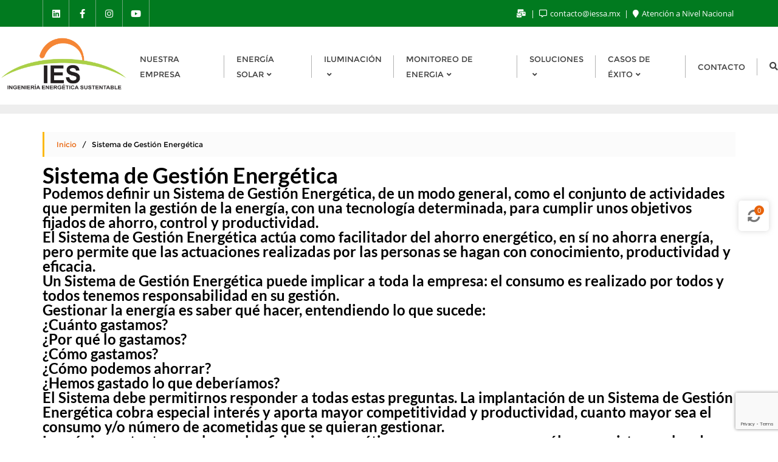

--- FILE ---
content_type: text/html; charset=UTF-8
request_url: https://iessa.mx/categoria-producto/gestion-energetica/
body_size: 24281
content:
<!doctype html>
<html lang="es">
<head>
	<meta charset="UTF-8">
	<meta name="viewport" content="width=device-width, initial-scale=1">
	<link rel="profile" href="https://gmpg.org/xfn/11">
					<script>document.documentElement.className = document.documentElement.className + ' yes-js js_active js'</script>
			<meta name='robots' content='index, follow, max-image-preview:large, max-snippet:-1, max-video-preview:-1' />
	<style>img:is([sizes="auto" i], [sizes^="auto," i]) { contain-intrinsic-size: 3000px 1500px }</style>
	
	<!-- This site is optimized with the Yoast SEO plugin v26.5 - https://yoast.com/wordpress/plugins/seo/ -->
	<title>Sistema de Gestión Energética Archivos - Ingeniería Energética Sustentable</title>
	<link rel="canonical" href="https://iessa.mx/categoria-producto/gestion-energetica/" />
	<meta property="og:locale" content="es_ES" />
	<meta property="og:type" content="article" />
	<meta property="og:title" content="Sistema de Gestión Energética Archivos - Ingeniería Energética Sustentable" />
	<meta property="og:description" content="Sistema de Gestión Energética Podemos definir un Sistema de Gestión Energética, de un modo general, como el conjunto de actividades que permiten la gestión de la energía, con una tecnología determinada, para cumplir unos objetivos fijados de ahorro, control y productividad. El Sistema de Gestión Energética actúa como facilitador del ahorro energético, en sí no ahorra energía, pero permite que las actuaciones realizadas por las personas se hagan con conocimiento, productividad y eficacia. Un Sistema de Gestión Energética puede implicar a toda la empresa: el consumo es realizado por todos y todos tenemos responsabilidad en su gestión. Gestionar la energía es saber qué hacer, entendiendo lo que sucede: ¿Cuánto gastamos? ¿Por qué lo gastamos? ¿Cómo gastamos? ¿Cómo podemos ahorrar? ¿Hemos gastado lo que deberíamos? El Sistema debe permitirnos responder a todas estas preguntas. La implantación de un Sistema de Gestión Energética cobra especial interés y aporta mayor competitividad y productividad, cuanto mayor sea el consumo y/o número de acometidas que se quieran gestionar. Lo más importante para lograr la eficiencia energética en una empresa no es sólo que exista un plan de ahorro de energía, sino contar con un sistema de gestión energética que garantice la mejora continua de la misma. &nbsp;" />
	<meta property="og:url" content="https://iessa.mx/categoria-producto/gestion-energetica/" />
	<meta property="og:site_name" content="Ingeniería Energética Sustentable" />
	<meta name="twitter:card" content="summary_large_image" />
	<script type="application/ld+json" class="yoast-schema-graph">{"@context":"https://schema.org","@graph":[{"@type":"CollectionPage","@id":"https://iessa.mx/categoria-producto/gestion-energetica/","url":"https://iessa.mx/categoria-producto/gestion-energetica/","name":"Sistema de Gestión Energética Archivos - Ingeniería Energética Sustentable","isPartOf":{"@id":"https://iessa.mx/#website"},"primaryImageOfPage":{"@id":"https://iessa.mx/categoria-producto/gestion-energetica/#primaryimage"},"image":{"@id":"https://iessa.mx/categoria-producto/gestion-energetica/#primaryimage"},"thumbnailUrl":"https://iessa.mx/wp-content/uploads/2017/06/CEM-C21-T1-contador-de-energia.png","breadcrumb":{"@id":"https://iessa.mx/categoria-producto/gestion-energetica/#breadcrumb"},"inLanguage":"es"},{"@type":"ImageObject","inLanguage":"es","@id":"https://iessa.mx/categoria-producto/gestion-energetica/#primaryimage","url":"https://iessa.mx/wp-content/uploads/2017/06/CEM-C21-T1-contador-de-energia.png","contentUrl":"https://iessa.mx/wp-content/uploads/2017/06/CEM-C21-T1-contador-de-energia.png","width":774,"height":578},{"@type":"BreadcrumbList","@id":"https://iessa.mx/categoria-producto/gestion-energetica/#breadcrumb","itemListElement":[{"@type":"ListItem","position":1,"name":"Inicio","item":"https://iessa.mx/"},{"@type":"ListItem","position":2,"name":"Sistema de Gestión Energética"}]},{"@type":"WebSite","@id":"https://iessa.mx/#website","url":"https://iessa.mx/","name":"Ingeniería Energética Sustentable","description":"Especialistas en proyectos de energía sustentable, iluminación de led, sistemas fotovoltaicos","publisher":{"@id":"https://iessa.mx/#organization"},"potentialAction":[{"@type":"SearchAction","target":{"@type":"EntryPoint","urlTemplate":"https://iessa.mx/?s={search_term_string}"},"query-input":{"@type":"PropertyValueSpecification","valueRequired":true,"valueName":"search_term_string"}}],"inLanguage":"es"},{"@type":"Organization","@id":"https://iessa.mx/#organization","name":"Ingeniería Energética Sustentable","url":"https://iessa.mx/","logo":{"@type":"ImageObject","inLanguage":"es","@id":"https://iessa.mx/#/schema/logo/image/","url":"https://iessa.mx/wp-content/uploads/2024/07/cropped-LOGO-IES.png","contentUrl":"https://iessa.mx/wp-content/uploads/2024/07/cropped-LOGO-IES.png","width":358,"height":182,"caption":"Ingeniería Energética Sustentable"},"image":{"@id":"https://iessa.mx/#/schema/logo/image/"}}]}</script>
	<!-- / Yoast SEO plugin. -->


<link rel='dns-prefetch' href='//www.google.com' />
<link href='https://fonts.gstatic.com' crossorigin rel='preconnect' />
<link rel="alternate" type="application/rss+xml" title="Ingeniería Energética Sustentable &raquo; Feed" href="https://iessa.mx/feed/" />
<link rel="alternate" type="application/rss+xml" title="Ingeniería Energética Sustentable &raquo; Feed de los comentarios" href="https://iessa.mx/comments/feed/" />
<link rel="alternate" type="application/rss+xml" title="Ingeniería Energética Sustentable &raquo; Sistema de Gestión Energética Categoría Feed" href="https://iessa.mx/categoria-producto/gestion-energetica/feed/" />
<script type="text/javascript">
/* <![CDATA[ */
window._wpemojiSettings = {"baseUrl":"https:\/\/s.w.org\/images\/core\/emoji\/16.0.1\/72x72\/","ext":".png","svgUrl":"https:\/\/s.w.org\/images\/core\/emoji\/16.0.1\/svg\/","svgExt":".svg","source":{"concatemoji":"https:\/\/iessa.mx\/wp-includes\/js\/wp-emoji-release.min.js?ver=6.8.3"}};
/*! This file is auto-generated */
!function(s,n){var o,i,e;function c(e){try{var t={supportTests:e,timestamp:(new Date).valueOf()};sessionStorage.setItem(o,JSON.stringify(t))}catch(e){}}function p(e,t,n){e.clearRect(0,0,e.canvas.width,e.canvas.height),e.fillText(t,0,0);var t=new Uint32Array(e.getImageData(0,0,e.canvas.width,e.canvas.height).data),a=(e.clearRect(0,0,e.canvas.width,e.canvas.height),e.fillText(n,0,0),new Uint32Array(e.getImageData(0,0,e.canvas.width,e.canvas.height).data));return t.every(function(e,t){return e===a[t]})}function u(e,t){e.clearRect(0,0,e.canvas.width,e.canvas.height),e.fillText(t,0,0);for(var n=e.getImageData(16,16,1,1),a=0;a<n.data.length;a++)if(0!==n.data[a])return!1;return!0}function f(e,t,n,a){switch(t){case"flag":return n(e,"\ud83c\udff3\ufe0f\u200d\u26a7\ufe0f","\ud83c\udff3\ufe0f\u200b\u26a7\ufe0f")?!1:!n(e,"\ud83c\udde8\ud83c\uddf6","\ud83c\udde8\u200b\ud83c\uddf6")&&!n(e,"\ud83c\udff4\udb40\udc67\udb40\udc62\udb40\udc65\udb40\udc6e\udb40\udc67\udb40\udc7f","\ud83c\udff4\u200b\udb40\udc67\u200b\udb40\udc62\u200b\udb40\udc65\u200b\udb40\udc6e\u200b\udb40\udc67\u200b\udb40\udc7f");case"emoji":return!a(e,"\ud83e\udedf")}return!1}function g(e,t,n,a){var r="undefined"!=typeof WorkerGlobalScope&&self instanceof WorkerGlobalScope?new OffscreenCanvas(300,150):s.createElement("canvas"),o=r.getContext("2d",{willReadFrequently:!0}),i=(o.textBaseline="top",o.font="600 32px Arial",{});return e.forEach(function(e){i[e]=t(o,e,n,a)}),i}function t(e){var t=s.createElement("script");t.src=e,t.defer=!0,s.head.appendChild(t)}"undefined"!=typeof Promise&&(o="wpEmojiSettingsSupports",i=["flag","emoji"],n.supports={everything:!0,everythingExceptFlag:!0},e=new Promise(function(e){s.addEventListener("DOMContentLoaded",e,{once:!0})}),new Promise(function(t){var n=function(){try{var e=JSON.parse(sessionStorage.getItem(o));if("object"==typeof e&&"number"==typeof e.timestamp&&(new Date).valueOf()<e.timestamp+604800&&"object"==typeof e.supportTests)return e.supportTests}catch(e){}return null}();if(!n){if("undefined"!=typeof Worker&&"undefined"!=typeof OffscreenCanvas&&"undefined"!=typeof URL&&URL.createObjectURL&&"undefined"!=typeof Blob)try{var e="postMessage("+g.toString()+"("+[JSON.stringify(i),f.toString(),p.toString(),u.toString()].join(",")+"));",a=new Blob([e],{type:"text/javascript"}),r=new Worker(URL.createObjectURL(a),{name:"wpTestEmojiSupports"});return void(r.onmessage=function(e){c(n=e.data),r.terminate(),t(n)})}catch(e){}c(n=g(i,f,p,u))}t(n)}).then(function(e){for(var t in e)n.supports[t]=e[t],n.supports.everything=n.supports.everything&&n.supports[t],"flag"!==t&&(n.supports.everythingExceptFlag=n.supports.everythingExceptFlag&&n.supports[t]);n.supports.everythingExceptFlag=n.supports.everythingExceptFlag&&!n.supports.flag,n.DOMReady=!1,n.readyCallback=function(){n.DOMReady=!0}}).then(function(){return e}).then(function(){var e;n.supports.everything||(n.readyCallback(),(e=n.source||{}).concatemoji?t(e.concatemoji):e.wpemoji&&e.twemoji&&(t(e.twemoji),t(e.wpemoji)))}))}((window,document),window._wpemojiSettings);
/* ]]> */
</script>
<style id='wp-emoji-styles-inline-css' type='text/css'>

	img.wp-smiley, img.emoji {
		display: inline !important;
		border: none !important;
		box-shadow: none !important;
		height: 1em !important;
		width: 1em !important;
		margin: 0 0.07em !important;
		vertical-align: -0.1em !important;
		background: none !important;
		padding: 0 !important;
	}
</style>
<link rel='stylesheet' id='wp-block-library-css' href='https://iessa.mx/wp-includes/css/dist/block-library/style.min.css?ver=6.8.3' type='text/css' media='all' />
<style id='wp-block-library-theme-inline-css' type='text/css'>
.wp-block-audio :where(figcaption){color:#555;font-size:13px;text-align:center}.is-dark-theme .wp-block-audio :where(figcaption){color:#ffffffa6}.wp-block-audio{margin:0 0 1em}.wp-block-code{border:1px solid #ccc;border-radius:4px;font-family:Menlo,Consolas,monaco,monospace;padding:.8em 1em}.wp-block-embed :where(figcaption){color:#555;font-size:13px;text-align:center}.is-dark-theme .wp-block-embed :where(figcaption){color:#ffffffa6}.wp-block-embed{margin:0 0 1em}.blocks-gallery-caption{color:#555;font-size:13px;text-align:center}.is-dark-theme .blocks-gallery-caption{color:#ffffffa6}:root :where(.wp-block-image figcaption){color:#555;font-size:13px;text-align:center}.is-dark-theme :root :where(.wp-block-image figcaption){color:#ffffffa6}.wp-block-image{margin:0 0 1em}.wp-block-pullquote{border-bottom:4px solid;border-top:4px solid;color:currentColor;margin-bottom:1.75em}.wp-block-pullquote cite,.wp-block-pullquote footer,.wp-block-pullquote__citation{color:currentColor;font-size:.8125em;font-style:normal;text-transform:uppercase}.wp-block-quote{border-left:.25em solid;margin:0 0 1.75em;padding-left:1em}.wp-block-quote cite,.wp-block-quote footer{color:currentColor;font-size:.8125em;font-style:normal;position:relative}.wp-block-quote:where(.has-text-align-right){border-left:none;border-right:.25em solid;padding-left:0;padding-right:1em}.wp-block-quote:where(.has-text-align-center){border:none;padding-left:0}.wp-block-quote.is-large,.wp-block-quote.is-style-large,.wp-block-quote:where(.is-style-plain){border:none}.wp-block-search .wp-block-search__label{font-weight:700}.wp-block-search__button{border:1px solid #ccc;padding:.375em .625em}:where(.wp-block-group.has-background){padding:1.25em 2.375em}.wp-block-separator.has-css-opacity{opacity:.4}.wp-block-separator{border:none;border-bottom:2px solid;margin-left:auto;margin-right:auto}.wp-block-separator.has-alpha-channel-opacity{opacity:1}.wp-block-separator:not(.is-style-wide):not(.is-style-dots){width:100px}.wp-block-separator.has-background:not(.is-style-dots){border-bottom:none;height:1px}.wp-block-separator.has-background:not(.is-style-wide):not(.is-style-dots){height:2px}.wp-block-table{margin:0 0 1em}.wp-block-table td,.wp-block-table th{word-break:normal}.wp-block-table :where(figcaption){color:#555;font-size:13px;text-align:center}.is-dark-theme .wp-block-table :where(figcaption){color:#ffffffa6}.wp-block-video :where(figcaption){color:#555;font-size:13px;text-align:center}.is-dark-theme .wp-block-video :where(figcaption){color:#ffffffa6}.wp-block-video{margin:0 0 1em}:root :where(.wp-block-template-part.has-background){margin-bottom:0;margin-top:0;padding:1.25em 2.375em}
</style>
<style id='classic-theme-styles-inline-css' type='text/css'>
/*! This file is auto-generated */
.wp-block-button__link{color:#fff;background-color:#32373c;border-radius:9999px;box-shadow:none;text-decoration:none;padding:calc(.667em + 2px) calc(1.333em + 2px);font-size:1.125em}.wp-block-file__button{background:#32373c;color:#fff;text-decoration:none}
</style>
<link rel='stylesheet' id='jquery-selectBox-css' href='https://iessa.mx/wp-content/plugins/yith-woocommerce-wishlist/assets/css/jquery.selectBox.css?ver=1.2.0' type='text/css' media='all' />
<link rel='stylesheet' id='woocommerce_prettyPhoto_css-css' href='//iessa.mx/wp-content/plugins/woocommerce/assets/css/prettyPhoto.css?ver=3.1.6' type='text/css' media='all' />
<link rel='stylesheet' id='yith-wcwl-main-css' href='https://iessa.mx/wp-content/plugins/yith-woocommerce-wishlist/assets/css/style.css?ver=4.11.0' type='text/css' media='all' />
<style id='yith-wcwl-main-inline-css' type='text/css'>
 :root { --rounded-corners-radius: 16px; --add-to-cart-rounded-corners-radius: 16px; --color-headers-background: #F4F4F4; --feedback-duration: 3s } 
 :root { --rounded-corners-radius: 16px; --add-to-cart-rounded-corners-radius: 16px; --color-headers-background: #F4F4F4; --feedback-duration: 3s } 
</style>
<link rel='stylesheet' id='coblocks-frontend-css' href='https://iessa.mx/wp-content/plugins/coblocks/dist/style-coblocks-1.css?ver=3.1.16' type='text/css' media='all' />
<link rel='stylesheet' id='coblocks-extensions-css' href='https://iessa.mx/wp-content/plugins/coblocks/dist/style-coblocks-extensions.css?ver=3.1.16' type='text/css' media='all' />
<link rel='stylesheet' id='coblocks-animation-css' href='https://iessa.mx/wp-content/plugins/coblocks/dist/style-coblocks-animation.css?ver=2677611078ee87eb3b1c' type='text/css' media='all' />
<style id='global-styles-inline-css' type='text/css'>
:root{--wp--preset--aspect-ratio--square: 1;--wp--preset--aspect-ratio--4-3: 4/3;--wp--preset--aspect-ratio--3-4: 3/4;--wp--preset--aspect-ratio--3-2: 3/2;--wp--preset--aspect-ratio--2-3: 2/3;--wp--preset--aspect-ratio--16-9: 16/9;--wp--preset--aspect-ratio--9-16: 9/16;--wp--preset--color--black: #000000;--wp--preset--color--cyan-bluish-gray: #abb8c3;--wp--preset--color--white: #ffffff;--wp--preset--color--pale-pink: #f78da7;--wp--preset--color--vivid-red: #cf2e2e;--wp--preset--color--luminous-vivid-orange: #ff6900;--wp--preset--color--luminous-vivid-amber: #fcb900;--wp--preset--color--light-green-cyan: #7bdcb5;--wp--preset--color--vivid-green-cyan: #00d084;--wp--preset--color--pale-cyan-blue: #8ed1fc;--wp--preset--color--vivid-cyan-blue: #0693e3;--wp--preset--color--vivid-purple: #9b51e0;--wp--preset--gradient--vivid-cyan-blue-to-vivid-purple: linear-gradient(135deg,rgba(6,147,227,1) 0%,rgb(155,81,224) 100%);--wp--preset--gradient--light-green-cyan-to-vivid-green-cyan: linear-gradient(135deg,rgb(122,220,180) 0%,rgb(0,208,130) 100%);--wp--preset--gradient--luminous-vivid-amber-to-luminous-vivid-orange: linear-gradient(135deg,rgba(252,185,0,1) 0%,rgba(255,105,0,1) 100%);--wp--preset--gradient--luminous-vivid-orange-to-vivid-red: linear-gradient(135deg,rgba(255,105,0,1) 0%,rgb(207,46,46) 100%);--wp--preset--gradient--very-light-gray-to-cyan-bluish-gray: linear-gradient(135deg,rgb(238,238,238) 0%,rgb(169,184,195) 100%);--wp--preset--gradient--cool-to-warm-spectrum: linear-gradient(135deg,rgb(74,234,220) 0%,rgb(151,120,209) 20%,rgb(207,42,186) 40%,rgb(238,44,130) 60%,rgb(251,105,98) 80%,rgb(254,248,76) 100%);--wp--preset--gradient--blush-light-purple: linear-gradient(135deg,rgb(255,206,236) 0%,rgb(152,150,240) 100%);--wp--preset--gradient--blush-bordeaux: linear-gradient(135deg,rgb(254,205,165) 0%,rgb(254,45,45) 50%,rgb(107,0,62) 100%);--wp--preset--gradient--luminous-dusk: linear-gradient(135deg,rgb(255,203,112) 0%,rgb(199,81,192) 50%,rgb(65,88,208) 100%);--wp--preset--gradient--pale-ocean: linear-gradient(135deg,rgb(255,245,203) 0%,rgb(182,227,212) 50%,rgb(51,167,181) 100%);--wp--preset--gradient--electric-grass: linear-gradient(135deg,rgb(202,248,128) 0%,rgb(113,206,126) 100%);--wp--preset--gradient--midnight: linear-gradient(135deg,rgb(2,3,129) 0%,rgb(40,116,252) 100%);--wp--preset--font-size--small: 13px;--wp--preset--font-size--medium: 20px;--wp--preset--font-size--large: 36px;--wp--preset--font-size--x-large: 42px;--wp--preset--spacing--20: 0.44rem;--wp--preset--spacing--30: 0.67rem;--wp--preset--spacing--40: 1rem;--wp--preset--spacing--50: 1.5rem;--wp--preset--spacing--60: 2.25rem;--wp--preset--spacing--70: 3.38rem;--wp--preset--spacing--80: 5.06rem;--wp--preset--shadow--natural: 6px 6px 9px rgba(0, 0, 0, 0.2);--wp--preset--shadow--deep: 12px 12px 50px rgba(0, 0, 0, 0.4);--wp--preset--shadow--sharp: 6px 6px 0px rgba(0, 0, 0, 0.2);--wp--preset--shadow--outlined: 6px 6px 0px -3px rgba(255, 255, 255, 1), 6px 6px rgba(0, 0, 0, 1);--wp--preset--shadow--crisp: 6px 6px 0px rgba(0, 0, 0, 1);}:where(.is-layout-flex){gap: 0.5em;}:where(.is-layout-grid){gap: 0.5em;}body .is-layout-flex{display: flex;}.is-layout-flex{flex-wrap: wrap;align-items: center;}.is-layout-flex > :is(*, div){margin: 0;}body .is-layout-grid{display: grid;}.is-layout-grid > :is(*, div){margin: 0;}:where(.wp-block-columns.is-layout-flex){gap: 2em;}:where(.wp-block-columns.is-layout-grid){gap: 2em;}:where(.wp-block-post-template.is-layout-flex){gap: 1.25em;}:where(.wp-block-post-template.is-layout-grid){gap: 1.25em;}.has-black-color{color: var(--wp--preset--color--black) !important;}.has-cyan-bluish-gray-color{color: var(--wp--preset--color--cyan-bluish-gray) !important;}.has-white-color{color: var(--wp--preset--color--white) !important;}.has-pale-pink-color{color: var(--wp--preset--color--pale-pink) !important;}.has-vivid-red-color{color: var(--wp--preset--color--vivid-red) !important;}.has-luminous-vivid-orange-color{color: var(--wp--preset--color--luminous-vivid-orange) !important;}.has-luminous-vivid-amber-color{color: var(--wp--preset--color--luminous-vivid-amber) !important;}.has-light-green-cyan-color{color: var(--wp--preset--color--light-green-cyan) !important;}.has-vivid-green-cyan-color{color: var(--wp--preset--color--vivid-green-cyan) !important;}.has-pale-cyan-blue-color{color: var(--wp--preset--color--pale-cyan-blue) !important;}.has-vivid-cyan-blue-color{color: var(--wp--preset--color--vivid-cyan-blue) !important;}.has-vivid-purple-color{color: var(--wp--preset--color--vivid-purple) !important;}.has-black-background-color{background-color: var(--wp--preset--color--black) !important;}.has-cyan-bluish-gray-background-color{background-color: var(--wp--preset--color--cyan-bluish-gray) !important;}.has-white-background-color{background-color: var(--wp--preset--color--white) !important;}.has-pale-pink-background-color{background-color: var(--wp--preset--color--pale-pink) !important;}.has-vivid-red-background-color{background-color: var(--wp--preset--color--vivid-red) !important;}.has-luminous-vivid-orange-background-color{background-color: var(--wp--preset--color--luminous-vivid-orange) !important;}.has-luminous-vivid-amber-background-color{background-color: var(--wp--preset--color--luminous-vivid-amber) !important;}.has-light-green-cyan-background-color{background-color: var(--wp--preset--color--light-green-cyan) !important;}.has-vivid-green-cyan-background-color{background-color: var(--wp--preset--color--vivid-green-cyan) !important;}.has-pale-cyan-blue-background-color{background-color: var(--wp--preset--color--pale-cyan-blue) !important;}.has-vivid-cyan-blue-background-color{background-color: var(--wp--preset--color--vivid-cyan-blue) !important;}.has-vivid-purple-background-color{background-color: var(--wp--preset--color--vivid-purple) !important;}.has-black-border-color{border-color: var(--wp--preset--color--black) !important;}.has-cyan-bluish-gray-border-color{border-color: var(--wp--preset--color--cyan-bluish-gray) !important;}.has-white-border-color{border-color: var(--wp--preset--color--white) !important;}.has-pale-pink-border-color{border-color: var(--wp--preset--color--pale-pink) !important;}.has-vivid-red-border-color{border-color: var(--wp--preset--color--vivid-red) !important;}.has-luminous-vivid-orange-border-color{border-color: var(--wp--preset--color--luminous-vivid-orange) !important;}.has-luminous-vivid-amber-border-color{border-color: var(--wp--preset--color--luminous-vivid-amber) !important;}.has-light-green-cyan-border-color{border-color: var(--wp--preset--color--light-green-cyan) !important;}.has-vivid-green-cyan-border-color{border-color: var(--wp--preset--color--vivid-green-cyan) !important;}.has-pale-cyan-blue-border-color{border-color: var(--wp--preset--color--pale-cyan-blue) !important;}.has-vivid-cyan-blue-border-color{border-color: var(--wp--preset--color--vivid-cyan-blue) !important;}.has-vivid-purple-border-color{border-color: var(--wp--preset--color--vivid-purple) !important;}.has-vivid-cyan-blue-to-vivid-purple-gradient-background{background: var(--wp--preset--gradient--vivid-cyan-blue-to-vivid-purple) !important;}.has-light-green-cyan-to-vivid-green-cyan-gradient-background{background: var(--wp--preset--gradient--light-green-cyan-to-vivid-green-cyan) !important;}.has-luminous-vivid-amber-to-luminous-vivid-orange-gradient-background{background: var(--wp--preset--gradient--luminous-vivid-amber-to-luminous-vivid-orange) !important;}.has-luminous-vivid-orange-to-vivid-red-gradient-background{background: var(--wp--preset--gradient--luminous-vivid-orange-to-vivid-red) !important;}.has-very-light-gray-to-cyan-bluish-gray-gradient-background{background: var(--wp--preset--gradient--very-light-gray-to-cyan-bluish-gray) !important;}.has-cool-to-warm-spectrum-gradient-background{background: var(--wp--preset--gradient--cool-to-warm-spectrum) !important;}.has-blush-light-purple-gradient-background{background: var(--wp--preset--gradient--blush-light-purple) !important;}.has-blush-bordeaux-gradient-background{background: var(--wp--preset--gradient--blush-bordeaux) !important;}.has-luminous-dusk-gradient-background{background: var(--wp--preset--gradient--luminous-dusk) !important;}.has-pale-ocean-gradient-background{background: var(--wp--preset--gradient--pale-ocean) !important;}.has-electric-grass-gradient-background{background: var(--wp--preset--gradient--electric-grass) !important;}.has-midnight-gradient-background{background: var(--wp--preset--gradient--midnight) !important;}.has-small-font-size{font-size: var(--wp--preset--font-size--small) !important;}.has-medium-font-size{font-size: var(--wp--preset--font-size--medium) !important;}.has-large-font-size{font-size: var(--wp--preset--font-size--large) !important;}.has-x-large-font-size{font-size: var(--wp--preset--font-size--x-large) !important;}
:where(.wp-block-post-template.is-layout-flex){gap: 1.25em;}:where(.wp-block-post-template.is-layout-grid){gap: 1.25em;}
:where(.wp-block-columns.is-layout-flex){gap: 2em;}:where(.wp-block-columns.is-layout-grid){gap: 2em;}
:root :where(.wp-block-pullquote){font-size: 1.5em;line-height: 1.6;}
</style>
<link rel='stylesheet' id='contact-form-7-css' href='https://iessa.mx/wp-content/plugins/contact-form-7/includes/css/styles.css?ver=6.1.4' type='text/css' media='all' />
<link rel='stylesheet' id='pac-styles-css' href='https://iessa.mx/wp-content/plugins/woocommerce-product-archive-customiser/assets/css/pac.css?ver=6.8.3' type='text/css' media='all' />
<link rel='stylesheet' id='pac-layout-styles-css' href='https://iessa.mx/wp-content/plugins/woocommerce-product-archive-customiser/assets/css/layout.css?ver=6.8.3' type='text/css' media='only screen and (min-width: 768px)' />
<link rel='stylesheet' id='woocommerce-layout-css' href='https://iessa.mx/wp-content/plugins/woocommerce/assets/css/woocommerce-layout.css?ver=10.4.2' type='text/css' media='all' />
<link rel='stylesheet' id='woocommerce-smallscreen-css' href='https://iessa.mx/wp-content/plugins/woocommerce/assets/css/woocommerce-smallscreen.css?ver=10.4.2' type='text/css' media='only screen and (max-width: 768px)' />
<link rel='stylesheet' id='woocommerce-general-css' href='https://iessa.mx/wp-content/plugins/woocommerce/assets/css/woocommerce.css?ver=10.4.2' type='text/css' media='all' />
<style id='woocommerce-inline-inline-css' type='text/css'>
.woocommerce form .form-row .required { visibility: visible; }
</style>
<link rel='stylesheet' id='ivory-search-styles-css' href='https://iessa.mx/wp-content/plugins/add-search-to-menu/public/css/ivory-search.min.css?ver=5.5.13' type='text/css' media='all' />
<link rel='stylesheet' id='wp-components-css' href='https://iessa.mx/wp-includes/css/dist/components/style.min.css?ver=6.8.3' type='text/css' media='all' />
<link rel='stylesheet' id='godaddy-styles-css' href='https://iessa.mx/wp-content/plugins/coblocks/includes/Dependencies/GoDaddy/Styles/build/latest.css?ver=2.0.2' type='text/css' media='all' />
<link rel='stylesheet' id='yith-quick-view-css' href='https://iessa.mx/wp-content/plugins/yith-woocommerce-quick-view/assets/css/yith-quick-view.css?ver=2.10.0' type='text/css' media='all' />
<style id='yith-quick-view-inline-css' type='text/css'>

				#yith-quick-view-modal .yith-quick-view-overlay{background:rgba( 0, 0, 0, 0.8)}
				#yith-quick-view-modal .yith-wcqv-main{background:#ffffff;}
				#yith-quick-view-close{color:#cdcdcd;}
				#yith-quick-view-close:hover{color:#ff0000;}
</style>
<link rel='stylesheet' id='bootstrap-css' href='https://iessa.mx/wp-content/themes/bizberg/assets/bootstrap/css/bootstrap.min.css?ver=0.3' type='text/css' media='all' />
<link rel='stylesheet' id='font-awesome-5-css' href='https://iessa.mx/wp-content/themes/bizberg/assets/icons/font-awesome-5/css/all.css?ver=0.3' type='text/css' media='all' />
<link rel='stylesheet' id='bizberg-main-css' href='https://iessa.mx/wp-content/themes/bizberg/assets/css/main.css?ver=0.3' type='text/css' media='all' />
<link rel='stylesheet' id='bizberg-component-css' href='https://iessa.mx/wp-content/themes/bizberg/assets/css/component.css?ver=0.3' type='text/css' media='all' />
<link rel='stylesheet' id='bizberg-style2-css' href='https://iessa.mx/wp-content/themes/bizberg/assets/css/style.css?ver=0.3' type='text/css' media='all' />
<link rel='stylesheet' id='bizberg-responsive-css' href='https://iessa.mx/wp-content/themes/bizberg/assets/css/responsive.css?ver=0.3' type='text/css' media='all' />
<link rel='stylesheet' id='creative_construction_chld_css-css' href='https://iessa.mx/wp-content/themes/bizberg/style.css?ver=6.8.3' type='text/css' media='all' />
<link rel='stylesheet' id='bizberg-style-css' href='https://iessa.mx/wp-content/themes/creative-construction/style.css?ver=6.8.3' type='text/css' media='all' />
<style id='bizberg-style-inline-css' type='text/css'>
body:not(.home) header#masthead {
		    border-bottom: 1px solid #eee;
		}.banner .slider .overlay {
	   background: linear-gradient(-90deg, rgba(252,184,11,0.65), rgba(0,12,20,0.36));
	}.breadcrumb-wrapper .section-title{ text-align:left;padding-top:65px; padding-bottom:65px; padding-left:0px; padding-right:0px }body.home .breadcrumb-wrapper.homepage_banner .overlay {
	  	background: linear-gradient(-90deg, rgba(0, 0, 0, 0.3), rgba(0, 0, 0, 0.3));
	}body:not(.home) .breadcrumb-wrapper .overlay {
	  	background: linear-gradient(-90deg, rgba(0, 0, 0, 0.6), rgba(0, 0, 0, 0.6));
	}body{ background-image: linear-gradient(to right,rgba(255,255,255,0),rgba(255,255,255,0)),url(  ); 
	background-repeat : repeat;
	background-position : center center;
	background-size : cover;
	background-attachment : scroll;}.primary_header_2_wrapper{ background-image: linear-gradient(to right,rgba(255,255,255,0),rgba(255,255,255,0)),url(  ); 
	background-repeat : repeat;
	background-position : center center;
	background-size : cover;
	background-attachment : scroll;}body:not(.page-template-page-fullwidth-transparent-header) header#masthead #top-bar { background: #017a1f;
    background: -moz-linear-gradient(90deg, #017a1f 0%, #017a1f 100%);
    background: -webkit-linear-gradient(90deg, #017a1f 0%, #017a1f 100%);
    background: linear-gradient(90deg, #017a1f 0%, #017a1f 100%);
    filter: progid: DXImageTransform.Microsoft.gradient(startColorstr='#017a1f', endColorstr='#017a1f', GradientType=1); }.navbar-default { background: #fff;
    background: -moz-linear-gradient(90deg, #fff 0%, #fff 100%);
    background: -webkit-linear-gradient(90deg, #fff 0%, #fff 100%);
    background: linear-gradient(90deg, #fff 0%, #fff 100%);
    filter: progid: DXImageTransform.Microsoft.gradient(startColorstr='#fff', endColorstr='#fff', GradientType=1); }.navbar.sticky { background: #fff;
    background: -moz-linear-gradient(90deg, #fff 0%, #fff 100%);
    background: -webkit-linear-gradient(90deg, #fff 0%, #fff 100%);
    background: linear-gradient(90deg, #fff 0%, #fff 100%);
    filter: progid: DXImageTransform.Microsoft.gradient(startColorstr='#fff', endColorstr='#fff', GradientType=1); }a.slider_btn { background: #fcb80b;
    background: -moz-linear-gradient(90deg, #fcb80b 0%, #fcb80b 100%);
    background: -webkit-linear-gradient(90deg, #fcb80b 0%, #fcb80b 100%);
    background: linear-gradient(90deg, #fcb80b 0%, #fcb80b 100%);
    filter: progid: DXImageTransform.Microsoft.gradient(startColorstr='#fcb80b', endColorstr='#fcb80b', GradientType=1); }.bizberg_dark_mode .full-screen-search, .bizberg_dark_mode .full-screen-search label { background-color:rgba(255,255,255,0)}
</style>
<link rel='stylesheet' id='bizberg-google-fonts-css' href='https://iessa.mx/wp-content/fonts/cc71d01d4e7eaa9d4970024f914f7ec9.css' type='text/css' media='all' />
<link rel='stylesheet' id='bizberg-woocommerce-style-css' href='https://iessa.mx/wp-content/themes/bizberg/assets/css/woocommerce.css?ver=0.3' type='text/css' media='all' />
<link rel='stylesheet' id='jquery-fixedheadertable-style-css' href='https://iessa.mx/wp-content/plugins/yith-woocommerce-compare/assets/css/jquery.dataTables.css?ver=1.10.18' type='text/css' media='all' />
<link rel='stylesheet' id='yith_woocompare_page-css' href='https://iessa.mx/wp-content/plugins/yith-woocommerce-compare/assets/css/compare.css?ver=3.6.0' type='text/css' media='all' />
<link rel='stylesheet' id='yith-woocompare-widget-css' href='https://iessa.mx/wp-content/plugins/yith-woocommerce-compare/assets/css/widget.css?ver=3.6.0' type='text/css' media='all' />
<link rel='stylesheet' id='tablepress-default-css' href='https://iessa.mx/wp-content/plugins/tablepress/css/build/default.css?ver=3.2.5' type='text/css' media='all' />
<link rel='stylesheet' id='wpb-get-a-quote-button-sweetalert2-css' href='https://iessa.mx/wp-content/plugins/get-a-quote-button-for-woocommerce/assets/css/sweetalert2.min.css?ver=1.6.9' type='text/css' media='all' />
<link rel='stylesheet' id='wpb-get-a-quote-button-styles-css' href='https://iessa.mx/wp-content/plugins/get-a-quote-button-for-woocommerce/assets/css/frontend.css?ver=1.6.9' type='text/css' media='all' />
<style id='wpb-get-a-quote-button-styles-inline-css' type='text/css'>

		.wpb-get-a-quote-button-btn-default,
		.wpb-gqf-form-style-true input[type=submit],
		.wpb-gqf-form-style-true input[type=button],
		.wpb-gqf-form-style-true input[type=submit],
		.wpb-gqf-form-style-true input[type=button]{
			color: #ffffff;
			background: #f7861d;
		}
		.wpb-get-a-quote-button-btn-default:hover, .wpb-get-a-quote-button-btn-default:focus,
		.wpb-gqf-form-style-true input[type=submit]:hover, .wpb-gqf-form-style-true input[type=submit]:focus,
		.wpb-gqf-form-style-true input[type=button]:hover, .wpb-gqf-form-style-true input[type=button]:focus,
		.wpb-gqf-form-style-true input[type=submit]:hover,
		.wpb-gqf-form-style-true input[type=button]:hover,
		.wpb-gqf-form-style-true input[type=submit]:focus,
		.wpb-gqf-form-style-true input[type=button]:focus {
			color: #ffffff;
			background: #444444;
		}
</style>
<script type="text/javascript" src="https://iessa.mx/wp-includes/js/jquery/jquery.min.js?ver=3.7.1" id="jquery-core-js"></script>
<script type="text/javascript" src="https://iessa.mx/wp-includes/js/jquery/jquery-migrate.min.js?ver=3.4.1" id="jquery-migrate-js"></script>
<script type="text/javascript" src="https://iessa.mx/wp-content/plugins/woocommerce/assets/js/jquery-blockui/jquery.blockUI.min.js?ver=2.7.0-wc.10.4.2" id="wc-jquery-blockui-js" defer="defer" data-wp-strategy="defer"></script>
<script type="text/javascript" id="wc-add-to-cart-js-extra">
/* <![CDATA[ */
var wc_add_to_cart_params = {"ajax_url":"\/wp-admin\/admin-ajax.php","wc_ajax_url":"\/?wc-ajax=%%endpoint%%","i18n_view_cart":"Ver carrito","cart_url":"https:\/\/iessa.mx","is_cart":"","cart_redirect_after_add":"no"};
/* ]]> */
</script>
<script type="text/javascript" src="https://iessa.mx/wp-content/plugins/woocommerce/assets/js/frontend/add-to-cart.min.js?ver=10.4.2" id="wc-add-to-cart-js" defer="defer" data-wp-strategy="defer"></script>
<script type="text/javascript" src="https://iessa.mx/wp-content/plugins/woocommerce/assets/js/js-cookie/js.cookie.min.js?ver=2.1.4-wc.10.4.2" id="wc-js-cookie-js" defer="defer" data-wp-strategy="defer"></script>
<script type="text/javascript" id="woocommerce-js-extra">
/* <![CDATA[ */
var woocommerce_params = {"ajax_url":"\/wp-admin\/admin-ajax.php","wc_ajax_url":"\/?wc-ajax=%%endpoint%%","i18n_password_show":"Mostrar contrase\u00f1a","i18n_password_hide":"Ocultar contrase\u00f1a"};
/* ]]> */
</script>
<script type="text/javascript" src="https://iessa.mx/wp-content/plugins/woocommerce/assets/js/frontend/woocommerce.min.js?ver=10.4.2" id="woocommerce-js" defer="defer" data-wp-strategy="defer"></script>
<script type="text/javascript" src="https://iessa.mx/wp-content/plugins/wp-retina-2x/app/picturefill.min.js?ver=1764759263" id="wr2x-picturefill-js-js"></script>
<script type="text/javascript" src="https://iessa.mx/wp-content/themes/bizberg/assets/bootstrap/js/bootstrap.min.js?ver=0.3" id="bootstrap-js"></script>
<link rel="https://api.w.org/" href="https://iessa.mx/wp-json/" /><link rel="alternate" title="JSON" type="application/json" href="https://iessa.mx/wp-json/wp/v2/product_cat/133" /><link rel="EditURI" type="application/rsd+xml" title="RSD" href="https://iessa.mx/xmlrpc.php?rsd" />
<meta name="generator" content="WordPress 6.8.3" />
<meta name="generator" content="WooCommerce 10.4.2" />
	<noscript><style>.woocommerce-product-gallery{ opacity: 1 !important; }</style></noscript>
	<meta name="generator" content="Elementor 3.33.2; features: e_font_icon_svg, additional_custom_breakpoints; settings: css_print_method-external, google_font-enabled, font_display-auto">
<style type="text/css">.recentcomments a{display:inline !important;padding:0 !important;margin:0 !important;}</style>			<style>
				.e-con.e-parent:nth-of-type(n+4):not(.e-lazyloaded):not(.e-no-lazyload),
				.e-con.e-parent:nth-of-type(n+4):not(.e-lazyloaded):not(.e-no-lazyload) * {
					background-image: none !important;
				}
				@media screen and (max-height: 1024px) {
					.e-con.e-parent:nth-of-type(n+3):not(.e-lazyloaded):not(.e-no-lazyload),
					.e-con.e-parent:nth-of-type(n+3):not(.e-lazyloaded):not(.e-no-lazyload) * {
						background-image: none !important;
					}
				}
				@media screen and (max-height: 640px) {
					.e-con.e-parent:nth-of-type(n+2):not(.e-lazyloaded):not(.e-no-lazyload),
					.e-con.e-parent:nth-of-type(n+2):not(.e-lazyloaded):not(.e-no-lazyload) * {
						background-image: none !important;
					}
				}
			</style>
			<link rel="icon" href="https://iessa.mx/wp-content/uploads/2021/05/cropped-IESSA-LOGO-MINI-32x32.jpg" sizes="32x32" />
<link rel="icon" href="https://iessa.mx/wp-content/uploads/2021/05/cropped-IESSA-LOGO-MINI-192x192.jpg" sizes="192x192" />
<link rel="apple-touch-icon" href="https://iessa.mx/wp-content/uploads/2021/05/cropped-IESSA-LOGO-MINI-180x180.jpg" />
<meta name="msapplication-TileImage" content="https://iessa.mx/wp-content/uploads/2021/05/cropped-IESSA-LOGO-MINI-270x270.jpg" />
		<style type="text/css" id="wp-custom-css">
			p.justificar {
  text-align: justify;
}

.wpcf7-form-control {
    width: 100%;
}
.wpcf7 div {
    margin-bottom: 3%;
}
/*ASPECTOS DE CAMPOS*/
.wpcf7 input[type="text"],
.wpcf7 input[type="email"],
.wpcf7 input[type="tel"],
.wpcf7 input[type="number"],
.wpcf7 input[type="file"],
.wpcf7 textarea {
    background-color: #eee;
    color: #000;
    border-width: 0;
    border-radius: 0;
    padding: 16px;
    display: block;
}
/*BOTON ENVIAR*/
.wpcf7-submit {
    max-width: 120px;
    background-color: #e09900;
    color: #ffffff;
    border: 2px solid #e09900;
    border-radius: 0;
    padding: 10px 12px;
    font-size: 18px;
    float: left;
}
/*CAMPOS A LA MITAD*/
.wpcf7 .right-column {
    width: 49%;
    float: left;
}
.wpcf7 .left-column {
    width: 49%;
    float: right;
}

@media (max-width: 767px) {
    .wpcf7 .left-column,
    .wpcf7 .right-column {
        width: 100%;
        margin: 0 0 3% 0;
    }
}

/* Estilos definitivos para Contact Form 7 en Creative Construction */

/* Todos los campos de texto, correo, teléfono y textarea */
.wpcf7-form-control {
    color: #000000 !important; /* Color del texto */
    background-color: #ffffff !important; /* Fondo de los campos */
    border: 1px solid #cccccc !important; /* Borde de los campos */
    padding: 10px !important; /* Espaciado interno */
    border-radius: 5px !important; /* Bordes redondeados opcionales */
    font-size: 16px !important; /* Tamaño de letra */
}

/* Placeholder (texto de ejemplo dentro del campo) */
.wpcf7-form-control::placeholder {
    color: #888888 !important; /* Color del placeholder */
}

/* Botón de enviar */
.wpcf7-submit {
    background-color: #0073e6 !important; /* Fondo del botón */
    color: #ffffff !important; /* Color del texto del botón */
    border: none !important;
    padding: 12px 20px !important;
    border-radius: 5px !important;
    cursor: pointer !important;
    font-size: 16px !important;
}

/* Cambiar el hover del botón */
.wpcf7-submit:hover {
    background-color: #005bb5 !important;
}
		</style>
		<style id="kirki-inline-styles">header #navbar .container,.primary_header_2_wrapper .container{width:100%;max-width:100%;}body.home header#masthead, body:not(.home) header#masthead{border-bottom-width:15px;border-bottom-color:#eee;}.navbar-default .navbar-collapse{border-color:#fff;}.navbar-default .navbar-nav>li>a,.header-search i{color:#424242;}.navbar-default .navbar-nav>li>a:after{background:#b2b2b2;}.page-fullwidth-transparent-header header .navbar-default .navbar-nav > li > a:hover,.page-fullwidth-transparent-header .navbar-nav > li:hover > a{color:#018c06 !important;}header .navbar-default .navbar-nav > li > a:hover,.navbar-nav > li:hover,.header-search .search-form input#searchsubmit, .header-search .search-form input#searchsubmit:visited,header .navbar-default .navbar-nav > li > a:focus{background:#018c06 !important;}.navbar-nav > li.header_btn_wrapper:hover,.navbar-nav > li.search_wrapper:hover,.page-fullwidth-transparent-header .navbar-nav > li:hover{background:none !important;}.navbar-nav li ul{border-top-color:#018c06 !important;background:#fff;border-color:rgba(0,0,0,0.09);}header .navbar-default .navbar-nav > li > a:hover,header .navbar-default .navbar-nav > li > a:focus{border-color:#017005;}.sticky .bizberg_header_wrapper h3,.sticky .primary_header_2 h3,.bizberg_header_wrapper h3{color:#333;}.sticky .bizberg_header_wrapper p,.sticky .primary_header_2 p, .bizberg_header_wrapper p{color:#333;}.navbar-default.sticky .navbar-collapse{border-color:#fff;}.navbar.sticky.navbar-default .navbar-nav>li>a,.navbar.sticky .header-search i{color:#777;}.navbar-default.sticky .navbar-nav>li>a:after{background:#f1f1f1;}header .navbar-default.sticky .navbar-nav > li > a:not(.menu_custom_btn):hover,.sticky .navbar-nav > li:hover,.sticky .header-search .search-form input#searchsubmit,.sticky .header-search .search-form input#searchsubmit:visited{background:#01960b !important;}.sticky .navbar-nav > li.header_btn_wrapper:hover,.sticky .navbar-nav > li.search_wrapper:hover{background:none !important;}.sticky .navbar-nav li ul{border-top-color:#01960b !important;background:#fff;border-color:#eee;}body:not(.bizberg_transparent_header) header .navbar-default.sticky .navbar-nav > li > a:not(.menu_custom_btn):hover{border-color:#017809;}.navbar-nav li ul li a{border-bottom-color:rgba(0,0,0,0.09);}.sticky .navbar-nav li ul li a{border-bottom-color:#eee;}.navbar-nav li ul li a,.navbar-nav li ul li:hover a{color:#000000;}.sticky .navbar-nav li ul li a,.sticky .navbar-nav li ul li:hover a{color:#636363;}.prognroll-bar{display:block;background-color:#11a009 !important;}footer .footer_social_links a i{color:#fff !important;background:#fcb80b !important;}footer#footer.footer-style{background:#017a1f !important;}footer#footer.footer-style p{color:#ffffff;}#footer a{color:#fff;}#footer a:hover{color:#fff;}.slicknav_btn.slicknav_open:before, .slicknav_btn.slicknav_collapsed:before{color:#434343;}.slicknav_nav,.slicknav_nav ul li{background:#1F1D26;}.slicknav_nav .slicknav_row:hover, .slicknav_nav a:hover, .slicknav_nav .menu_custom_btn:hover{background:#443E56 !important;}.slicknav_nav a,.slicknav_nav a:focus,.slicknav_nav a:hover{color:#B6B3C4 !important;}.slicknav_nav li.menu-item > a,.slicknav_nav .slicknav_row,.slicknav_nav a.slicknav_item{border-color:#3b3844;}body:not(.page-template-page-fullwidth-transparent-header) header#masthead #top-bar{border-bottom-color:#fff;}#top-social-left li:first-child a,#top-social-left li a{border-color:rgba(204,204,204,0.54);}#top-social-left li a{color:#fcfcfc;}.infobox_header_wrapper li a, .infobox_header_wrapper li{color:#ffffff;}body.bizberg_transparent_header header#masthead #top-bar,body.bizberg_transparent_header .navbar-default,body.bizberg_transparent_header .primary_header_2_wrapper{background:rgba(10,10,10,0.2);}body.bizberg_transparent_header header#masthead,body.bizberg_transparent_header .navbar.sticky{backdrop-filter:blur(30px);--webkit-backdrop-filter:blur(30px);}body.bizberg_transparent_header header#masthead #top-bar,body.bizberg_transparent_header .primary_header_2_wrapper, .bizberg_transparent_header:not(.bizberg_sticky_header_disabled) header#masthead{border-bottom-color:rgba(255,255,255,0.36);}body.bizberg_transparent_header header#masthead #top-bar #top-social-left li a{border-right-color:rgba(255,255,255,0.36);}body.bizberg_transparent_header header#masthead #top-bar #top-social-left li:first-child a{border-left-color:rgba(255,255,255,0.36);}body.bizberg_transparent_header header#masthead #top-bar .top-bar-right li:after{color:rgba(255,255,255,0.36);}body.bizberg_transparent_header header#masthead .navbar-default .navbar-nav>li>a:after{background:rgba(255,255,255,0.36);}body.bizberg_transparent_header header#masthead #top-bar #top-social-left li a,body.bizberg_transparent_header header#masthead #top-bar .infobox_header_wrapper li a,body.bizberg_transparent_header header#masthead #top-bar .infobox_header_wrapper li, body.bizberg_transparent_header header#masthead .navbar-default .navbar-nav>li>a, body.bizberg_transparent_header header#masthead .header-search i{color:#fff;}body.bizberg_transparent_header header#masthead .bizberg_header_wrapper h3,body.bizberg_transparent_header header#masthead .primary_header_2 h3, body.bizberg_transparent_header header#masthead .bizberg_header_wrapper p, body.bizberg_transparent_header header#masthead .primary_header_2 p{color:#fff;}body.bizberg_transparent_header .page-fullwidth-transparent-header header .navbar-default .navbar-nav > li > a:hover,body.bizberg_transparent_header .page-fullwidth-transparent-header .navbar-nav > li:hover > a{color:rgba(10,10,10,0.1) !important;}body.bizberg_transparent_header header .navbar-default .navbar-nav > li > a:hover, body.bizberg_transparent_header header .navbar-default.sticky .navbar-nav > li > a:hover, body.bizberg_transparent_header .navbar-nav > li:hover,body.bizberg_transparent_header .header-search .search-form input#searchsubmit,body.bizberg_transparent_header .header-search .search-form input#searchsubmit:visited{background:rgba(10,10,10,0.1) !important;}body.bizberg_transparent_header .navbar-nav > li.header_btn_wrapper:hover,body.bizberg_transparent_header .navbar-nav > li.search_wrapper:hover,body.bizberg_transparent_header .page-fullwidth-transparent-header .navbar-nav > li:hover{background:none !important;}body.bizberg_transparent_header .navbar-nav li ul{border-top-color:rgba(10,10,10,0.1) !important;}body.bizberg_transparent_header header .navbar-default .navbar-nav > li > a:hover, body.bizberg_transparent_header header .navbar-default.sticky .navbar-nav > li > a:hover{border-color:transparent;}body.bizberg_transparent_header.bizberg_sticky_header_enabled header#masthead .slicknav_btn.slicknav_open:before, body.bizberg_transparent_header.bizberg_sticky_header_enabled header#masthead .slicknav_btn.slicknav_collapsed:before{color:#434343;}body.bizberg_transparent_header.bizberg_sticky_header_enabled header#masthead .mobile_search_icon i{color:#434343;}body.bizberg_transparent_header .navbar-default.sticky{background:rgba(255,255,255,0);}body.bizberg_transparent_header .sticky .navbar-nav li ul{border-top-color:rgba(10,10,10,0.1) !important;}body.bizberg_transparent_header header .navbar-default.sticky .navbar-nav > li > a:hover, body.bizberg_transparent_header .sticky .navbar-nav > li:not(.search_wrapper):not(.header_btn_wrapper):hover{background:rgba(10,10,10,0.1) !important;}body.bizberg_transparent_header header#masthead .navbar-default.sticky .navbar-nav>li>a, body.bizberg_transparent_header header#masthead .sticky .header-search i{color:#fff;}body.bizberg_transparent_header header#masthead .sticky .bizberg_header_wrapper h3,body.bizberg_transparent_header header#masthead .sticky .primary_header_2 h3, body.bizberg_transparent_header header#masthead .sticky .bizberg_header_wrapper p, body.bizberg_transparent_header header#masthead .sticky .primary_header_2 p{color:#fff;}body.bizberg_transparent_header.bizberg_sticky_header_disabled header#masthead .transparent_header_sticky .slicknav_btn:before{color:#fff;}body.bizberg_transparent_header.bizberg_sticky_header_disabled header#masthead .mobile_search_icon i{color:#434343;}.bizberg_frontpage_video_wrapper{height:375px;}.bizberg_gradient_video{background:linear-gradient(182deg, #b7a6b5 0%, #deabbc 50%, #ffb1b0 100%);opacity:0;}.breadcrumb-wrapper.not-home .section-title h1{color:#fff;}.breadcrumb-wrapper.not-home .breadcrumb li a,.breadcrumb>li+li:before{color:#fff;}.breadcrumb-wrapper.not-home .section-title{text-align:left;padding-top:65px;padding-bottom:65px;padding-left:0px;padding-right:0px;}.breadcrumb-wrapper.not-home{background-image:url("https://www.iessa.mx/wp-content/themes/bizberg/assets/images/breadcrum.jpg");background-color:rgba(20,20,20,.8);background-repeat:repeat;background-position:center center;background-attachment:scroll;-webkit-background-size:cover;-moz-background-size:cover;-ms-background-size:cover;-o-background-size:cover;background-size:cover;}.primary_header_2 h3,.bizberg_header_wrapper h3{font-family:Playfair Display;font-size:23px;font-weight:400;line-height:1.5;text-align:left;text-transform:none;}.primary_header_2 p,.bizberg_header_wrapper p{font-family:Open Sans;font-size:13px;font-weight:300;line-height:1.8;text-align:left;text-transform:none;}h1:not([class^="elementor-"]):not(.banner-title),.breadcrumb-wrapper h1{font-family:inherit;font-size:45px;letter-spacing:0px;line-height:1.1;text-transform:inherit;}h2:not([class^="elementor-"]):not(.title),body.sidebar #sidebar .widget h2, .wp-block-search__label{font-family:Lato;font-size:35 px;font-weight:400;letter-spacing:0px;line-height:1;text-transform:inherit;}h3:not([class^="elementor-"]):not(.header_site_title):not(.service-title):not(.news-title):not([class^="eael-"]):not(.team-title):not(.cause-title):not(.progress-percentage):not(.donated-text):not(.income-symbol):not(.donor-count):not(.circle-progressbar-counter):not(.goal-title):not(.remaing-title):not(.donor-title),.detail-content.single_page h3{font-family:Lato;font-size:25 px;font-weight:700;letter-spacing:0px;line-height:1;text-transform:inherit;}h4:not([class^="elementor-"]):not([class^="eael-"]):not([class^="napae-"]):not([class^="namep-"]):not(.valuable-title){font-family:Lato;font-size:20 px;font-weight:700;letter-spacing:0px;line-height:1.1;text-transform:inherit;}.navbar.sticky .bizberg_header_wrapper .logo img{max-height:51px;}a:focus{outline:1px dashed #fcb80b;}.breadcrumb-wrapper .breadcrumb .active,.post-navigation .nav-previous a:hover, .post-navigation .nav-next a:hover,#blog .blog-post .entry-meta > span > a:hover, nav.comment-navigation a:hover,.bizberg_detail_user_wrapper a:hover,div#respond h3#reply-title small a, .sidebar-wrapper .section-title h3{color:#fcb80b;}.widget_text.widget a{color:#fcb80b !important;}.search-form input#searchsubmit,#back-to-top a,.btn-primary, a.btn-primary,.bizberg_woocommerce_shop #respond p.form-submit #submit, .reply a, input.wpcf7-form-control.wpcf7-submit, form.post-password-form input[type="submit"],.result-paging-wrapper ul.paging li.active a, .result-paging-wrapper ul.paging li a:hover, .widget.widget_tag_cloud a:hover, .tagcloud.tags a:hover,.bizberg_detail_cat:after,.full-screen-search .close,p.form-submit .submit, .wp-block-search .wp-block-search__button{background:#fcb80b;}.post-navigation .nav-previous a:hover, .post-navigation .nav-next a:hover, nav.comment-navigation a:hover,div#respond h3#reply-title small a{border-color:#fcb80b;}.btn-primary, a.btn-primary, .bizberg_woocommerce_shop #respond p.form-submit #submit, .reply a,p.form-submit .submit, input.wpcf7-form-control.wpcf7-submit, form.post-password-form input[type="submit"]{border-color:#ca9409;}.btn-primary:hover, a.btn-primary:hover, .bizberg_woocommerce_shop #respond p.form-submit #submit:hover, .reply a:hover, input.wpcf7-form-control.wpcf7-submit:hover, form.post-password-form input[type="submit"]:hover,.red-btn .btn-primary:hover, .error-section a:hover,p.form-submit .submit:hover{background:#ca9409;border-color:#fcb80b;}.detail-content.single_page a, .bizberg-list .entry-content p a, .comment-list .comment-content a, .widget_text.widget a{text-decoration-color:#fcb80b;}.bizberg_woocommerce_shop .woocommerce-breadcrumb{border-left-color:#fcb80b;}.woocommerce .widget_price_filter .ui-slider .ui-slider-range,.woocommerce .widget_price_filter .ui-slider .ui-slider-handle, .bizberg_woocommerce_shop form.woocommerce-product-search button, .bizberg_woocommerce_shop .woocommerce-message a, .bizberg_woocommerce_shop .woocommerce-message a:hover, .bizberg_woocommerce_shop.woocommerce-cart table.shop_table thead, .bizberg_woocommerce_shop.woocommerce-checkout table.shop_table thead, .bizberg_woocommerce_shop.woocommerce-account table.shop_table thead,.bizberg_woocommerce_shop.woocommerce-account .woocommerce-MyAccount-navigation ul li a:hover, .bizberg_woocommerce_shop.woocommerce-account .woocommerce-MyAccount-navigation ul li.is-active a,.bizberg_woocommerce_shop #bizberg-product-search-box form.woocommerce-product-search button::before,.bizberg_woocommerce_shop .bizberg_wishlist_wrapper a span, .bizberg_woocommerce_shop .bizberg_compare_wrapper a span, .bizberg_woocommerce_shop a.cart-contents span.cart_content_count,.bizberg_woocommerce_shop .bizberg_header_mini_cart_wrapper ul.woocommerce-mini-cart::-webkit-scrollbar, .bizberg_woocommerce_shop.woocommerce-wishlist table.shop_table thead,.header_sidemenu_in .m-contentmain::-webkit-scrollbar, .bizberg_dark_mode #yith-wcwl-popup-message{background-color:#fcb80b;}.bizberg_woocommerce_shop .widget.widget_product_tag_cloud a:hover, .yith-woocompare-widget a.compare:hover{background-color:#fcb80b;}.woocommerce div.product p.price, .woocommerce div.product span.price, .woocommerce-message::before, .bizberg_dark_mode .comment-form-rating .stars a, .bizberg_dark_mode .star-rating span::before{color:#fcb80b;}.woocommerce-message,.woocommerce-info,.bizberg_woocommerce_shop.woocommerce-checkout p.woocommerce-thankyou-order-received{border-color:#fcb80b;}.woocommerce-info::before, .bizberg_woocommerce_shop.woocommerce-checkout p.woocommerce-thankyou-order-received{color:#fcb80b;}.bizberg_woocommerce_shop div.product form.cart .button::before, .bizberg_woocommerce_shop.woocommerce-cart table.shop_table td .button::before,.bizberg_woocommerce_shop.woocommerce-cart .detail-content.single_page a.checkout-button::before, .bizberg_woocommerce_shop.woocommerce-cart .detail-content.single_page p.return-to-shop a::before, .bizberg_woocommerce_shop.woocommerce-checkout #payment #place_order::before, .bizberg_woocommerce_shop.woocommerce-checkout form.checkout_coupon.woocommerce-form-coupon button::before, .bizberg_woocommerce_shop.woocommerce-checkout form.woocommerce-form-login button::before, .bizberg_woocommerce_shop.woocommerce-lost-password button.woocommerce-Button.button::before,.bizberg_woocommerce_shop.woocommerce-wishlist table td.product-add-to-cart a.button::before,.bizberg_woocommerce_shop .woocommerce-form-login .woocommerce-form-login__submit::before, .bizberg_woocommerce_shop .woocommerce-form-register .woocommerce-form-register__submit::before, .bizberg_woocommerce_shop.woocommerce-account table.my_account_orders .button::before, .bizberg_woocommerce_shop.woocommerce-account .woocommerce-info a::before, .bizberg_woocommerce_shop.woocommerce-account .woocommerce-MyAccount-content p button::before, .bizberg_woocommerce_shop.woocommerce-account form.woocommerce-EditAccountForm p button::before, .bizberg_woocommerce_shop .bizberg_header_mini_cart_wrapper p.woocommerce-mini-cart__buttons.buttons a::before{background:#eda900;}.bizberg_woocommerce_shop div.product .woocommerce-tabs ul.tabs li.active{border-color:#eda900;}.single_post_layout_2.detail-content.single_page .single-category > span > a{background-color:#fcb80b;}body{color:#000000;}h1,h2,h3,h4,h5,h6,h3.blog-title,h2.comments-title{color:#000000;}.bizberg_default_page .single_page h3.blog-title:after,.bizberg_default_page .single_page h2.blog-title:after{border-color:#000000;}div#respond h3#reply-title:after{background:#000000;}a,#blog .blog-post.blog-large .entry-title a,#blog .blog-post .entry-meta > span > a,#blog .blog-post .entry-meta > span.bizberg_read_time,#blog .blog-post.blog-large .entry-date a,ul.comment-item li .comment-header > a,.comment-item .comment-time a,.bizberg_detail_user_wrapper a,.bizberg_detail_comment_count,.comment-navigation .nav-previous a, .comment-navigation .nav-next a, .post-navigation .nav-previous a, .post-navigation .nav-next a, .bizberg_post_date a,.header_sidemenu .mhead p:hover span{color:#e86209;}#blog .blog-post.blog-large .entry-date a:after, .comment-navigation .nav-previous a, .comment-navigation .nav-next a, .post-navigation .nav-previous a, .post-navigation .nav-next a{border-color:#e86209;}.bizberg_post_date a:after{background:#e86209;}.bizberg_woocommerce_shop .bizberg-shop-quantity button:hover, .bizberg_woocommerce_shop div.product form.cart .button, .bizberg_woocommerce_shop #review_form #respond .form-submit input, .bizberg_woocommerce_shop.woocommerce-cart table.shop_table td .button, .bizberg_woocommerce_shop.woocommerce-cart table.shop_table td .button:hover, .bizberg_woocommerce_shop.woocommerce-cart .detail-content.single_page a.checkout-button, .bizberg_woocommerce_shop.woocommerce-cart .detail-content.single_page a.checkout-button:hover, .bizberg_woocommerce_shop.woocommerce-cart .detail-content.single_page p.return-to-shop a, .bizberg_woocommerce_shop.woocommerce-cart .detail-content.single_page p.return-to-shop a:hover, .bizberg_woocommerce_shop.woocommerce-checkout #payment #place_order, .bizberg_woocommerce_shop.woocommerce-checkout #payment #place_order:hover, .bizberg_woocommerce_shop.woocommerce-checkout form.checkout_coupon.woocommerce-form-coupon button, .bizberg_woocommerce_shop.woocommerce-checkout form.checkout_coupon.woocommerce-form-coupon button:hover, .bizberg_woocommerce_shop.woocommerce-checkout form.woocommerce-form-login button, .bizberg_woocommerce_shop.woocommerce-checkout form.woocommerce-form-login button:hover, .bizberg_woocommerce_shop.woocommerce-lost-password button.woocommerce-Button.button, .bizberg_woocommerce_shop.woocommerce-lost-password button.woocommerce-Button.button:hover,.bizberg_woocommerce_shop.woocommerce-wishlist table td.product-add-to-cart a.button,.bizberg_woocommerce_shop.woocommerce-wishlist table td.product-add-to-cart a.button:hover,.bizberg_woocommerce_shop.woocommerce-wishlist .wishlist_table .product-name a.yith-wcqv-button:hover, .bizberg_woocommerce_shop.woocommerce-wishlist .wishlist_table .product-add-to-cart a,.bizberg_woocommerce_shop .woocommerce-form-login .woocommerce-form-login__submit,.bizberg_woocommerce_shop .woocommerce-form-login .woocommerce-form-login__submit:hover,.bizberg_woocommerce_shop .woocommerce-form-register .woocommerce-form-register__submit,.bizberg_woocommerce_shop .woocommerce-form-register .woocommerce-form-register__submit:hover,.bizberg_woocommerce_shop.woocommerce-wishlist .wishlist_table .product-add-to-cart a:hover,.bizberg_woocommerce_shop.woocommerce-account table.my_account_orders .button,.bizberg_woocommerce_shop.woocommerce-account table.my_account_orders .button:hover,.bizberg_woocommerce_shop.woocommerce-account .woocommerce-pagination a, .bizberg_woocommerce_shop.woocommerce-account .woocommerce-pagination a:hover, .bizberg_woocommerce_shop.woocommerce-account .woocommerce-info a, .bizberg_woocommerce_shop.woocommerce-account .woocommerce-info a:hover,.bizberg_woocommerce_shop.woocommerce-account .woocommerce-MyAccount-content p button,.bizberg_woocommerce_shop.woocommerce-account .woocommerce-MyAccount-content p button:hover,.bizberg_woocommerce_shop.woocommerce-account form.woocommerce-EditAccountForm p button,.bizberg_woocommerce_shop .bizberg_header_mini_cart_wrapper p.woocommerce-mini-cart__buttons.buttons a,.header_sidemenu_in .woocommerce_cart_sidebar>p.buttons a,.header_sidemenu .mhead p span,.header_sidemenu .mhead p:hover{background:#e86209;}.bizberg_woocommerce_shop div.product form.cart .reset_variations::before{color:#e86209;}.blog_listing_grid_two_column .entry-footer .btn-readmore > svg path{fill:#e86209;}a:hover:not(.slider_btn):not(.wp-block-button__link),a:focus:not(.slider_btn),#blog .blog-post.blog-large .entry-title a:hover,#blog .blog-post .entry-meta > span > a:hover,#blog .blog-post .entry-meta > span.bizberg_read_time:hover,#blog .blog-post.blog-large .entry-date a:hover,ul.comment-item li .comment-header > a:hover,.comment-item .comment-time a:hover,.bizberg_detail_user_wrapper a:hover,.bizberg_detail_comment_count:hover,.comment-navigation .nav-previous a:hover,.comment-navigation .nav-next a:hover, .post-navigation .nav-previous a:hover, .post-navigation .nav-next a:hover, #blog #sidebar.sidebar-wrapper .widget:not(.widget_block) li:hover ,.bizberg_post_date a:hover{color:#fcb80b;}#blog .blog-post.blog-large .entry-date a:hover:after, .comment-navigation .nav-previous a:hover, .comment-navigation .nav-next a:hover, .post-navigation .nav-previous a:hover, .post-navigation .nav-next a:hover{border-color:#fcb80b;}.bizberg_post_date a:hover:after{background:#fcb80b;}.elementor-page a:hover,.elementor-page a:focus{color:inherit;}#responsive-menu > li > a:focus{color:#fcb80b;}.bizberg_woocommerce_shop ul.products li.product .bizberg_product_compare a:hover,.bizberg_woocommerce_shop ul.products li.product .bizberg_product_wishlist .yith-wcwl-add-to-wishlist a:hover{color:#fcb80b;}.bizberg_dark_mode.woocommerce-wishlist .wishlist_table .product-add-to-cart a,.bizberg_dark_mode.woocommerce-wishlist .wishlist_table .product-add-to-cart a:hover{background:#fcb80b !important;}.bizberg_dark_mode .widget .price_slider_amount button.button{background:#fcb80b;}.blog_listing_grid_two_column .entry-footer .btn-readmore:hover > svg path{fill:#fcb80b;}#blog .blog-post,.blog-nosidebar-1#blog .blog-post{border-color:#eee;}#blog .blog-post.bizberg-list{background:rgba(255,255,255,0);}.bizberg-list:hover,.blog-nosidebar-1#blog .blog-post{-webkit-box-shadow:0px 0px 15px #eee;-moz-box-shadow:0px 0px 15px #eee;box-shadow:0px 0px 15px #eee;}#blog .blog-post .entry-meta{border-color:#eee;}.navigation.pagination a, .navigation.pagination span{border-color:#e2e0e0;color:#636363;}.bizberg_woocommerce_shop nav.woocommerce-pagination ul li a{border-color:#e2e0e0;color:#636363;}.navigation.pagination span.current,.navigation.pagination a:hover, .navigation.pagination span:hover{background:#fcb80b;}.bizberg_woocommerce_shop nav.woocommerce-pagination ul li span.current, .bizberg_woocommerce_shop nav.woocommerce-pagination ul li a:focus, .bizberg_woocommerce_shop nav.woocommerce-pagination ul li a:hover{background-color:#fcb80b;border-color:#fcb80b;}.bizberg_cocntent_wrapper{border-color:#f1f1f1;background:rgba(255,255,255,0);}.bizberg_user_comment_wrapper{border-color:#f1f1f1;}div#respond{border-color:#dedede;}#commentform textarea,#commentform input#url,#commentform input#email,#commentform input#author{border-color:#f1f1f1;background:#f1f1f1;color:#000;}#sidebar .widget{padding:20px;background:#fbfbfb;border-color:#f1f1f1;}#blog #sidebar.sidebar-wrapper .widget:not(.widget_block) a, #blog #sidebar.sidebar-wrapper .widget:not(.widget_block) li{color:#64686d;}.bizberg_woocommerce_shop #sidebar .widget:not(.widget_block) a, .bizberg_woocommerce_shop .widget.widget_product_categories ul li a::before{color:#64686d;}#blog #sidebar.sidebar-wrapper .widget:not(.widget_block) a:hover, #blog #sidebar.sidebar-wrapper .widget:not(.widget_block) li:hover{color:#fcb80b;}.bizberg_woocommerce_shop #sidebar .widget:not(.widget_block) a:hover, .bizberg_woocommerce_shop .widget.widget_product_categories ul li a:hover::before{color:#fcb80b;}#sidebar .widget h2, .wp-block-search__label{color:#fcb80b;}#sidebar .widget h2::before, .wp-block-search__label::before{background:#fcb80b;}#sidebar .widget:not(.widget_block) ul li{border-color:#dbdbdb;}#sidebar .widget select,.calendar_wrap tr, .calendar_wrap th, .calendar_wrap td{color:#64686d;}.home .bizberg_default_page .two-tone-layout .entry-content header.entry-header{display:block;}.home .bizberg_default_page .two-tone-layout .entry-content img.bizberg_featured_image{display:none;}.home h2.homepage_blog_title{font-size:40px !important;font-weight:700;padding-top:30px;padding-bottom:50px;text-align:center;}.tag-cloud-wrapper{display:flex;}.blog-detail-page .content-wrapper:not(.content-wrapper-no-sidebar),.bizberg_default_page .content-wrapper:not(.content-wrapper-no-sidebar){float:left;}.breadcrumb>li+li:before{content:"/\00a0";}.header_sidemenu_in .woocommerce_cart_sidebar .title{background:#162241;}.error-section{background-image:url("https://www.iessa.mx/wp-content/themes/bizberg/assets/images/breadcrum.jpg");}@media only screen and (min-width: 1025px){.bizberg_header_wrapper h3,.primary_header_2 h3{color:#333;}.bizberg_header_wrapper p,.primary_header_2 p{color:#333;}body.bizberg_transparent_header header#masthead nav:not(.sticky) .menu_custom_btn{color:#fff !important;background:#0088cc !important;}body.bizberg_transparent_header header#masthead .navbar-default:not(.sticky) .navbar-nav>li>a.menu_custom_btn:hover, body.bizberg_transparent_header header#masthead .page-fullwidth-transparent-header .navbar-default:not(.sticky) .navbar-nav>li>a.menu_custom_btn:hover{background:#0088cc !important;}body.bizberg_transparent_header header#masthead .navbar-default:not(.sticky) .navbar-nav>li>a.menu_custom_btn,body.bizberg_transparent_header header#masthead .navbar-default:not(.sticky) .has-no-menu-description .navbar-nav>li>a.menu_custom_btn{border-color:#026191;}body.bizberg_transparent_header header#masthead nav.sticky .menu_custom_btn{color:#fff !important;background:#0088cc !important;}body.bizberg_transparent_header header#masthead .navbar-default.sticky .navbar-nav>li>a.menu_custom_btn:hover, body.bizberg_transparent_header header#masthead .page-fullwidth-transparent-header .navbar-default.sticky .navbar-nav>li>a.menu_custom_btn:hover{background:#0088cc !important;}body.bizberg_transparent_header header#masthead .navbar-default.sticky .navbar-nav>li>a.menu_custom_btn,body.bizberg_transparent_header header#masthead .navbar-default.sticky .has-no-menu-description .navbar-nav>li>a.menu_custom_btn{border-color:#026191;}.sticky .bizberg_header_wrapper h3{font-size:16px;}.sticky .bizberg_header_wrapper p{font-size:13px;}}@media (min-width: 320px) and (max-width: 1024px){.navbar .slicknav_nav{max-height:200px;overflow-y:scroll;}}@media (min-width: 481px) and (max-width: 1024px){.bizberg_frontpage_video_wrapper{height:500px;}.primary_header_2 h3,.bizberg_header_wrapper h3{font-size:12px !important;}.primary_header_2 p,.bizberg_header_wrapper p{font-size:13px !important;}h1:not([class^="elementor-"]):not(.banner-title),.breadcrumb-wrapper h1{font-size:57.98px;}h2:not([class^="elementor-"]):not(.title),body.sidebar #sidebar .widget h2, .wp-block-search__label{font-size:46.39px;}h3:not([class^="elementor-"]):not(.header_site_title):not(.service-title):not(.news-title):not([class^="eael-"]):not(.team-title):not(.cause-title):not(.progress-percentage):not(.donated-text):not(.income-symbol):not(.donor-count):not(.circle-progressbar-counter):not(.goal-title):not(.remaing-title):not(.donor-title),.detail-content.single_page h3{font-size:37.11px;}h4:not([class^="elementor-"]):not([class^="eael-"]):not([class^="napae-"]):not([class^="namep-"]):not(.valuable-title){font-size:29.69px;}.home h2.homepage_blog_title{font-size:35px !important;padding-top:30px;padding-bottom:50px;}}@media (min-width: 320px) and (max-width: 480px){.bizberg_frontpage_video_wrapper{height:500px;}.primary_header_2 h3,.bizberg_header_wrapper h3{font-size:13px !important;}.primary_header_2 p,.bizberg_header_wrapper p{font-size:13px !important;}h1:not([class^="elementor-"]):not(.banner-title),.breadcrumb-wrapper h1{font-size:45.78px;}h2:not([class^="elementor-"]):not(.title),body.sidebar #sidebar .widget h2, .wp-block-search__label{font-size:36.62px;}h3:not([class^="elementor-"]):not(.header_site_title):not(.service-title):not(.news-title):not([class^="eael-"]):not(.team-title):not(.cause-title):not(.progress-percentage):not(.donated-text):not(.income-symbol):not(.donor-count):not(.circle-progressbar-counter):not(.goal-title):not(.remaing-title):not(.donor-title),.detail-content.single_page h3{font-size:29.3px;}h4:not([class^="elementor-"]):not([class^="eael-"]):not([class^="napae-"]):not([class^="namep-"]):not(.valuable-title){font-size:23.44px;}.home h2.homepage_blog_title{font-size:30px !important;padding-top:30px;padding-bottom:30px;}}@media (min-width: 1025px) and (max-width: 2000px){.bizberg_header_wrapper .logo img,.primary_header_2 a img{max-height:115px;}}@media (max-width: 1100px){.bizberg_dark_mode .header_sidemenu .mhead p{background:#fcb80b;}.header_sidemenu .mhead p{background:#e86209;}.header_sidemenu .mhead p span{color:#e86209;}}@media (max-width: 639px){.bizberg_woocommerce_shop div.product .woocommerce-tabs ul.tabs li.active{background-color:#e86209;}}@media (min-width: 1200px){.container{max-width:1350px;}}/* cyrillic */
@font-face {
  font-family: 'Playfair Display';
  font-style: normal;
  font-weight: 400;
  font-display: swap;
  src: url(https://iessa.mx/wp-content/fonts/playfair-display/nuFiD-vYSZviVYUb_rj3ij__anPXDTjYgFE_.woff2) format('woff2');
  unicode-range: U+0301, U+0400-045F, U+0490-0491, U+04B0-04B1, U+2116;
}
/* vietnamese */
@font-face {
  font-family: 'Playfair Display';
  font-style: normal;
  font-weight: 400;
  font-display: swap;
  src: url(https://iessa.mx/wp-content/fonts/playfair-display/nuFiD-vYSZviVYUb_rj3ij__anPXDTPYgFE_.woff2) format('woff2');
  unicode-range: U+0102-0103, U+0110-0111, U+0128-0129, U+0168-0169, U+01A0-01A1, U+01AF-01B0, U+0300-0301, U+0303-0304, U+0308-0309, U+0323, U+0329, U+1EA0-1EF9, U+20AB;
}
/* latin-ext */
@font-face {
  font-family: 'Playfair Display';
  font-style: normal;
  font-weight: 400;
  font-display: swap;
  src: url(https://iessa.mx/wp-content/fonts/playfair-display/nuFiD-vYSZviVYUb_rj3ij__anPXDTLYgFE_.woff2) format('woff2');
  unicode-range: U+0100-02BA, U+02BD-02C5, U+02C7-02CC, U+02CE-02D7, U+02DD-02FF, U+0304, U+0308, U+0329, U+1D00-1DBF, U+1E00-1E9F, U+1EF2-1EFF, U+2020, U+20A0-20AB, U+20AD-20C0, U+2113, U+2C60-2C7F, U+A720-A7FF;
}
/* latin */
@font-face {
  font-family: 'Playfair Display';
  font-style: normal;
  font-weight: 400;
  font-display: swap;
  src: url(https://iessa.mx/wp-content/fonts/playfair-display/nuFiD-vYSZviVYUb_rj3ij__anPXDTzYgA.woff2) format('woff2');
  unicode-range: U+0000-00FF, U+0131, U+0152-0153, U+02BB-02BC, U+02C6, U+02DA, U+02DC, U+0304, U+0308, U+0329, U+2000-206F, U+20AC, U+2122, U+2191, U+2193, U+2212, U+2215, U+FEFF, U+FFFD;
}
/* cyrillic */
@font-face {
  font-family: 'Playfair Display';
  font-style: normal;
  font-weight: 700;
  font-display: swap;
  src: url(https://iessa.mx/wp-content/fonts/playfair-display/nuFiD-vYSZviVYUb_rj3ij__anPXDTjYgFE_.woff2) format('woff2');
  unicode-range: U+0301, U+0400-045F, U+0490-0491, U+04B0-04B1, U+2116;
}
/* vietnamese */
@font-face {
  font-family: 'Playfair Display';
  font-style: normal;
  font-weight: 700;
  font-display: swap;
  src: url(https://iessa.mx/wp-content/fonts/playfair-display/nuFiD-vYSZviVYUb_rj3ij__anPXDTPYgFE_.woff2) format('woff2');
  unicode-range: U+0102-0103, U+0110-0111, U+0128-0129, U+0168-0169, U+01A0-01A1, U+01AF-01B0, U+0300-0301, U+0303-0304, U+0308-0309, U+0323, U+0329, U+1EA0-1EF9, U+20AB;
}
/* latin-ext */
@font-face {
  font-family: 'Playfair Display';
  font-style: normal;
  font-weight: 700;
  font-display: swap;
  src: url(https://iessa.mx/wp-content/fonts/playfair-display/nuFiD-vYSZviVYUb_rj3ij__anPXDTLYgFE_.woff2) format('woff2');
  unicode-range: U+0100-02BA, U+02BD-02C5, U+02C7-02CC, U+02CE-02D7, U+02DD-02FF, U+0304, U+0308, U+0329, U+1D00-1DBF, U+1E00-1E9F, U+1EF2-1EFF, U+2020, U+20A0-20AB, U+20AD-20C0, U+2113, U+2C60-2C7F, U+A720-A7FF;
}
/* latin */
@font-face {
  font-family: 'Playfair Display';
  font-style: normal;
  font-weight: 700;
  font-display: swap;
  src: url(https://iessa.mx/wp-content/fonts/playfair-display/nuFiD-vYSZviVYUb_rj3ij__anPXDTzYgA.woff2) format('woff2');
  unicode-range: U+0000-00FF, U+0131, U+0152-0153, U+02BB-02BC, U+02C6, U+02DA, U+02DC, U+0304, U+0308, U+0329, U+2000-206F, U+20AC, U+2122, U+2191, U+2193, U+2212, U+2215, U+FEFF, U+FFFD;
}/* cyrillic-ext */
@font-face {
  font-family: 'Open Sans';
  font-style: normal;
  font-weight: 300;
  font-stretch: 100%;
  font-display: swap;
  src: url(https://iessa.mx/wp-content/fonts/open-sans/memvYaGs126MiZpBA-UvWbX2vVnXBbObj2OVTSKmu1aB.woff2) format('woff2');
  unicode-range: U+0460-052F, U+1C80-1C8A, U+20B4, U+2DE0-2DFF, U+A640-A69F, U+FE2E-FE2F;
}
/* cyrillic */
@font-face {
  font-family: 'Open Sans';
  font-style: normal;
  font-weight: 300;
  font-stretch: 100%;
  font-display: swap;
  src: url(https://iessa.mx/wp-content/fonts/open-sans/memvYaGs126MiZpBA-UvWbX2vVnXBbObj2OVTSumu1aB.woff2) format('woff2');
  unicode-range: U+0301, U+0400-045F, U+0490-0491, U+04B0-04B1, U+2116;
}
/* greek-ext */
@font-face {
  font-family: 'Open Sans';
  font-style: normal;
  font-weight: 300;
  font-stretch: 100%;
  font-display: swap;
  src: url(https://iessa.mx/wp-content/fonts/open-sans/memvYaGs126MiZpBA-UvWbX2vVnXBbObj2OVTSOmu1aB.woff2) format('woff2');
  unicode-range: U+1F00-1FFF;
}
/* greek */
@font-face {
  font-family: 'Open Sans';
  font-style: normal;
  font-weight: 300;
  font-stretch: 100%;
  font-display: swap;
  src: url(https://iessa.mx/wp-content/fonts/open-sans/memvYaGs126MiZpBA-UvWbX2vVnXBbObj2OVTSymu1aB.woff2) format('woff2');
  unicode-range: U+0370-0377, U+037A-037F, U+0384-038A, U+038C, U+038E-03A1, U+03A3-03FF;
}
/* hebrew */
@font-face {
  font-family: 'Open Sans';
  font-style: normal;
  font-weight: 300;
  font-stretch: 100%;
  font-display: swap;
  src: url(https://iessa.mx/wp-content/fonts/open-sans/memvYaGs126MiZpBA-UvWbX2vVnXBbObj2OVTS2mu1aB.woff2) format('woff2');
  unicode-range: U+0307-0308, U+0590-05FF, U+200C-2010, U+20AA, U+25CC, U+FB1D-FB4F;
}
/* math */
@font-face {
  font-family: 'Open Sans';
  font-style: normal;
  font-weight: 300;
  font-stretch: 100%;
  font-display: swap;
  src: url(https://iessa.mx/wp-content/fonts/open-sans/memvYaGs126MiZpBA-UvWbX2vVnXBbObj2OVTVOmu1aB.woff2) format('woff2');
  unicode-range: U+0302-0303, U+0305, U+0307-0308, U+0310, U+0312, U+0315, U+031A, U+0326-0327, U+032C, U+032F-0330, U+0332-0333, U+0338, U+033A, U+0346, U+034D, U+0391-03A1, U+03A3-03A9, U+03B1-03C9, U+03D1, U+03D5-03D6, U+03F0-03F1, U+03F4-03F5, U+2016-2017, U+2034-2038, U+203C, U+2040, U+2043, U+2047, U+2050, U+2057, U+205F, U+2070-2071, U+2074-208E, U+2090-209C, U+20D0-20DC, U+20E1, U+20E5-20EF, U+2100-2112, U+2114-2115, U+2117-2121, U+2123-214F, U+2190, U+2192, U+2194-21AE, U+21B0-21E5, U+21F1-21F2, U+21F4-2211, U+2213-2214, U+2216-22FF, U+2308-230B, U+2310, U+2319, U+231C-2321, U+2336-237A, U+237C, U+2395, U+239B-23B7, U+23D0, U+23DC-23E1, U+2474-2475, U+25AF, U+25B3, U+25B7, U+25BD, U+25C1, U+25CA, U+25CC, U+25FB, U+266D-266F, U+27C0-27FF, U+2900-2AFF, U+2B0E-2B11, U+2B30-2B4C, U+2BFE, U+3030, U+FF5B, U+FF5D, U+1D400-1D7FF, U+1EE00-1EEFF;
}
/* symbols */
@font-face {
  font-family: 'Open Sans';
  font-style: normal;
  font-weight: 300;
  font-stretch: 100%;
  font-display: swap;
  src: url(https://iessa.mx/wp-content/fonts/open-sans/memvYaGs126MiZpBA-UvWbX2vVnXBbObj2OVTUGmu1aB.woff2) format('woff2');
  unicode-range: U+0001-000C, U+000E-001F, U+007F-009F, U+20DD-20E0, U+20E2-20E4, U+2150-218F, U+2190, U+2192, U+2194-2199, U+21AF, U+21E6-21F0, U+21F3, U+2218-2219, U+2299, U+22C4-22C6, U+2300-243F, U+2440-244A, U+2460-24FF, U+25A0-27BF, U+2800-28FF, U+2921-2922, U+2981, U+29BF, U+29EB, U+2B00-2BFF, U+4DC0-4DFF, U+FFF9-FFFB, U+10140-1018E, U+10190-1019C, U+101A0, U+101D0-101FD, U+102E0-102FB, U+10E60-10E7E, U+1D2C0-1D2D3, U+1D2E0-1D37F, U+1F000-1F0FF, U+1F100-1F1AD, U+1F1E6-1F1FF, U+1F30D-1F30F, U+1F315, U+1F31C, U+1F31E, U+1F320-1F32C, U+1F336, U+1F378, U+1F37D, U+1F382, U+1F393-1F39F, U+1F3A7-1F3A8, U+1F3AC-1F3AF, U+1F3C2, U+1F3C4-1F3C6, U+1F3CA-1F3CE, U+1F3D4-1F3E0, U+1F3ED, U+1F3F1-1F3F3, U+1F3F5-1F3F7, U+1F408, U+1F415, U+1F41F, U+1F426, U+1F43F, U+1F441-1F442, U+1F444, U+1F446-1F449, U+1F44C-1F44E, U+1F453, U+1F46A, U+1F47D, U+1F4A3, U+1F4B0, U+1F4B3, U+1F4B9, U+1F4BB, U+1F4BF, U+1F4C8-1F4CB, U+1F4D6, U+1F4DA, U+1F4DF, U+1F4E3-1F4E6, U+1F4EA-1F4ED, U+1F4F7, U+1F4F9-1F4FB, U+1F4FD-1F4FE, U+1F503, U+1F507-1F50B, U+1F50D, U+1F512-1F513, U+1F53E-1F54A, U+1F54F-1F5FA, U+1F610, U+1F650-1F67F, U+1F687, U+1F68D, U+1F691, U+1F694, U+1F698, U+1F6AD, U+1F6B2, U+1F6B9-1F6BA, U+1F6BC, U+1F6C6-1F6CF, U+1F6D3-1F6D7, U+1F6E0-1F6EA, U+1F6F0-1F6F3, U+1F6F7-1F6FC, U+1F700-1F7FF, U+1F800-1F80B, U+1F810-1F847, U+1F850-1F859, U+1F860-1F887, U+1F890-1F8AD, U+1F8B0-1F8BB, U+1F8C0-1F8C1, U+1F900-1F90B, U+1F93B, U+1F946, U+1F984, U+1F996, U+1F9E9, U+1FA00-1FA6F, U+1FA70-1FA7C, U+1FA80-1FA89, U+1FA8F-1FAC6, U+1FACE-1FADC, U+1FADF-1FAE9, U+1FAF0-1FAF8, U+1FB00-1FBFF;
}
/* vietnamese */
@font-face {
  font-family: 'Open Sans';
  font-style: normal;
  font-weight: 300;
  font-stretch: 100%;
  font-display: swap;
  src: url(https://iessa.mx/wp-content/fonts/open-sans/memvYaGs126MiZpBA-UvWbX2vVnXBbObj2OVTSCmu1aB.woff2) format('woff2');
  unicode-range: U+0102-0103, U+0110-0111, U+0128-0129, U+0168-0169, U+01A0-01A1, U+01AF-01B0, U+0300-0301, U+0303-0304, U+0308-0309, U+0323, U+0329, U+1EA0-1EF9, U+20AB;
}
/* latin-ext */
@font-face {
  font-family: 'Open Sans';
  font-style: normal;
  font-weight: 300;
  font-stretch: 100%;
  font-display: swap;
  src: url(https://iessa.mx/wp-content/fonts/open-sans/memvYaGs126MiZpBA-UvWbX2vVnXBbObj2OVTSGmu1aB.woff2) format('woff2');
  unicode-range: U+0100-02BA, U+02BD-02C5, U+02C7-02CC, U+02CE-02D7, U+02DD-02FF, U+0304, U+0308, U+0329, U+1D00-1DBF, U+1E00-1E9F, U+1EF2-1EFF, U+2020, U+20A0-20AB, U+20AD-20C0, U+2113, U+2C60-2C7F, U+A720-A7FF;
}
/* latin */
@font-face {
  font-family: 'Open Sans';
  font-style: normal;
  font-weight: 300;
  font-stretch: 100%;
  font-display: swap;
  src: url(https://iessa.mx/wp-content/fonts/open-sans/memvYaGs126MiZpBA-UvWbX2vVnXBbObj2OVTS-muw.woff2) format('woff2');
  unicode-range: U+0000-00FF, U+0131, U+0152-0153, U+02BB-02BC, U+02C6, U+02DA, U+02DC, U+0304, U+0308, U+0329, U+2000-206F, U+20AC, U+2122, U+2191, U+2193, U+2212, U+2215, U+FEFF, U+FFFD;
}
/* cyrillic-ext */
@font-face {
  font-family: 'Open Sans';
  font-style: normal;
  font-weight: 700;
  font-stretch: 100%;
  font-display: swap;
  src: url(https://iessa.mx/wp-content/fonts/open-sans/memvYaGs126MiZpBA-UvWbX2vVnXBbObj2OVTSKmu1aB.woff2) format('woff2');
  unicode-range: U+0460-052F, U+1C80-1C8A, U+20B4, U+2DE0-2DFF, U+A640-A69F, U+FE2E-FE2F;
}
/* cyrillic */
@font-face {
  font-family: 'Open Sans';
  font-style: normal;
  font-weight: 700;
  font-stretch: 100%;
  font-display: swap;
  src: url(https://iessa.mx/wp-content/fonts/open-sans/memvYaGs126MiZpBA-UvWbX2vVnXBbObj2OVTSumu1aB.woff2) format('woff2');
  unicode-range: U+0301, U+0400-045F, U+0490-0491, U+04B0-04B1, U+2116;
}
/* greek-ext */
@font-face {
  font-family: 'Open Sans';
  font-style: normal;
  font-weight: 700;
  font-stretch: 100%;
  font-display: swap;
  src: url(https://iessa.mx/wp-content/fonts/open-sans/memvYaGs126MiZpBA-UvWbX2vVnXBbObj2OVTSOmu1aB.woff2) format('woff2');
  unicode-range: U+1F00-1FFF;
}
/* greek */
@font-face {
  font-family: 'Open Sans';
  font-style: normal;
  font-weight: 700;
  font-stretch: 100%;
  font-display: swap;
  src: url(https://iessa.mx/wp-content/fonts/open-sans/memvYaGs126MiZpBA-UvWbX2vVnXBbObj2OVTSymu1aB.woff2) format('woff2');
  unicode-range: U+0370-0377, U+037A-037F, U+0384-038A, U+038C, U+038E-03A1, U+03A3-03FF;
}
/* hebrew */
@font-face {
  font-family: 'Open Sans';
  font-style: normal;
  font-weight: 700;
  font-stretch: 100%;
  font-display: swap;
  src: url(https://iessa.mx/wp-content/fonts/open-sans/memvYaGs126MiZpBA-UvWbX2vVnXBbObj2OVTS2mu1aB.woff2) format('woff2');
  unicode-range: U+0307-0308, U+0590-05FF, U+200C-2010, U+20AA, U+25CC, U+FB1D-FB4F;
}
/* math */
@font-face {
  font-family: 'Open Sans';
  font-style: normal;
  font-weight: 700;
  font-stretch: 100%;
  font-display: swap;
  src: url(https://iessa.mx/wp-content/fonts/open-sans/memvYaGs126MiZpBA-UvWbX2vVnXBbObj2OVTVOmu1aB.woff2) format('woff2');
  unicode-range: U+0302-0303, U+0305, U+0307-0308, U+0310, U+0312, U+0315, U+031A, U+0326-0327, U+032C, U+032F-0330, U+0332-0333, U+0338, U+033A, U+0346, U+034D, U+0391-03A1, U+03A3-03A9, U+03B1-03C9, U+03D1, U+03D5-03D6, U+03F0-03F1, U+03F4-03F5, U+2016-2017, U+2034-2038, U+203C, U+2040, U+2043, U+2047, U+2050, U+2057, U+205F, U+2070-2071, U+2074-208E, U+2090-209C, U+20D0-20DC, U+20E1, U+20E5-20EF, U+2100-2112, U+2114-2115, U+2117-2121, U+2123-214F, U+2190, U+2192, U+2194-21AE, U+21B0-21E5, U+21F1-21F2, U+21F4-2211, U+2213-2214, U+2216-22FF, U+2308-230B, U+2310, U+2319, U+231C-2321, U+2336-237A, U+237C, U+2395, U+239B-23B7, U+23D0, U+23DC-23E1, U+2474-2475, U+25AF, U+25B3, U+25B7, U+25BD, U+25C1, U+25CA, U+25CC, U+25FB, U+266D-266F, U+27C0-27FF, U+2900-2AFF, U+2B0E-2B11, U+2B30-2B4C, U+2BFE, U+3030, U+FF5B, U+FF5D, U+1D400-1D7FF, U+1EE00-1EEFF;
}
/* symbols */
@font-face {
  font-family: 'Open Sans';
  font-style: normal;
  font-weight: 700;
  font-stretch: 100%;
  font-display: swap;
  src: url(https://iessa.mx/wp-content/fonts/open-sans/memvYaGs126MiZpBA-UvWbX2vVnXBbObj2OVTUGmu1aB.woff2) format('woff2');
  unicode-range: U+0001-000C, U+000E-001F, U+007F-009F, U+20DD-20E0, U+20E2-20E4, U+2150-218F, U+2190, U+2192, U+2194-2199, U+21AF, U+21E6-21F0, U+21F3, U+2218-2219, U+2299, U+22C4-22C6, U+2300-243F, U+2440-244A, U+2460-24FF, U+25A0-27BF, U+2800-28FF, U+2921-2922, U+2981, U+29BF, U+29EB, U+2B00-2BFF, U+4DC0-4DFF, U+FFF9-FFFB, U+10140-1018E, U+10190-1019C, U+101A0, U+101D0-101FD, U+102E0-102FB, U+10E60-10E7E, U+1D2C0-1D2D3, U+1D2E0-1D37F, U+1F000-1F0FF, U+1F100-1F1AD, U+1F1E6-1F1FF, U+1F30D-1F30F, U+1F315, U+1F31C, U+1F31E, U+1F320-1F32C, U+1F336, U+1F378, U+1F37D, U+1F382, U+1F393-1F39F, U+1F3A7-1F3A8, U+1F3AC-1F3AF, U+1F3C2, U+1F3C4-1F3C6, U+1F3CA-1F3CE, U+1F3D4-1F3E0, U+1F3ED, U+1F3F1-1F3F3, U+1F3F5-1F3F7, U+1F408, U+1F415, U+1F41F, U+1F426, U+1F43F, U+1F441-1F442, U+1F444, U+1F446-1F449, U+1F44C-1F44E, U+1F453, U+1F46A, U+1F47D, U+1F4A3, U+1F4B0, U+1F4B3, U+1F4B9, U+1F4BB, U+1F4BF, U+1F4C8-1F4CB, U+1F4D6, U+1F4DA, U+1F4DF, U+1F4E3-1F4E6, U+1F4EA-1F4ED, U+1F4F7, U+1F4F9-1F4FB, U+1F4FD-1F4FE, U+1F503, U+1F507-1F50B, U+1F50D, U+1F512-1F513, U+1F53E-1F54A, U+1F54F-1F5FA, U+1F610, U+1F650-1F67F, U+1F687, U+1F68D, U+1F691, U+1F694, U+1F698, U+1F6AD, U+1F6B2, U+1F6B9-1F6BA, U+1F6BC, U+1F6C6-1F6CF, U+1F6D3-1F6D7, U+1F6E0-1F6EA, U+1F6F0-1F6F3, U+1F6F7-1F6FC, U+1F700-1F7FF, U+1F800-1F80B, U+1F810-1F847, U+1F850-1F859, U+1F860-1F887, U+1F890-1F8AD, U+1F8B0-1F8BB, U+1F8C0-1F8C1, U+1F900-1F90B, U+1F93B, U+1F946, U+1F984, U+1F996, U+1F9E9, U+1FA00-1FA6F, U+1FA70-1FA7C, U+1FA80-1FA89, U+1FA8F-1FAC6, U+1FACE-1FADC, U+1FADF-1FAE9, U+1FAF0-1FAF8, U+1FB00-1FBFF;
}
/* vietnamese */
@font-face {
  font-family: 'Open Sans';
  font-style: normal;
  font-weight: 700;
  font-stretch: 100%;
  font-display: swap;
  src: url(https://iessa.mx/wp-content/fonts/open-sans/memvYaGs126MiZpBA-UvWbX2vVnXBbObj2OVTSCmu1aB.woff2) format('woff2');
  unicode-range: U+0102-0103, U+0110-0111, U+0128-0129, U+0168-0169, U+01A0-01A1, U+01AF-01B0, U+0300-0301, U+0303-0304, U+0308-0309, U+0323, U+0329, U+1EA0-1EF9, U+20AB;
}
/* latin-ext */
@font-face {
  font-family: 'Open Sans';
  font-style: normal;
  font-weight: 700;
  font-stretch: 100%;
  font-display: swap;
  src: url(https://iessa.mx/wp-content/fonts/open-sans/memvYaGs126MiZpBA-UvWbX2vVnXBbObj2OVTSGmu1aB.woff2) format('woff2');
  unicode-range: U+0100-02BA, U+02BD-02C5, U+02C7-02CC, U+02CE-02D7, U+02DD-02FF, U+0304, U+0308, U+0329, U+1D00-1DBF, U+1E00-1E9F, U+1EF2-1EFF, U+2020, U+20A0-20AB, U+20AD-20C0, U+2113, U+2C60-2C7F, U+A720-A7FF;
}
/* latin */
@font-face {
  font-family: 'Open Sans';
  font-style: normal;
  font-weight: 700;
  font-stretch: 100%;
  font-display: swap;
  src: url(https://iessa.mx/wp-content/fonts/open-sans/memvYaGs126MiZpBA-UvWbX2vVnXBbObj2OVTS-muw.woff2) format('woff2');
  unicode-range: U+0000-00FF, U+0131, U+0152-0153, U+02BB-02BC, U+02C6, U+02DA, U+02DC, U+0304, U+0308, U+0329, U+2000-206F, U+20AC, U+2122, U+2191, U+2193, U+2212, U+2215, U+FEFF, U+FFFD;
}/* latin-ext */
@font-face {
  font-family: 'Lato';
  font-style: normal;
  font-weight: 400;
  font-display: swap;
  src: url(https://iessa.mx/wp-content/fonts/lato/S6uyw4BMUTPHjxAwXjeu.woff2) format('woff2');
  unicode-range: U+0100-02BA, U+02BD-02C5, U+02C7-02CC, U+02CE-02D7, U+02DD-02FF, U+0304, U+0308, U+0329, U+1D00-1DBF, U+1E00-1E9F, U+1EF2-1EFF, U+2020, U+20A0-20AB, U+20AD-20C0, U+2113, U+2C60-2C7F, U+A720-A7FF;
}
/* latin */
@font-face {
  font-family: 'Lato';
  font-style: normal;
  font-weight: 400;
  font-display: swap;
  src: url(https://iessa.mx/wp-content/fonts/lato/S6uyw4BMUTPHjx4wXg.woff2) format('woff2');
  unicode-range: U+0000-00FF, U+0131, U+0152-0153, U+02BB-02BC, U+02C6, U+02DA, U+02DC, U+0304, U+0308, U+0329, U+2000-206F, U+20AC, U+2122, U+2191, U+2193, U+2212, U+2215, U+FEFF, U+FFFD;
}
/* latin-ext */
@font-face {
  font-family: 'Lato';
  font-style: normal;
  font-weight: 700;
  font-display: swap;
  src: url(https://iessa.mx/wp-content/fonts/lato/S6u9w4BMUTPHh6UVSwaPGR_p.woff2) format('woff2');
  unicode-range: U+0100-02BA, U+02BD-02C5, U+02C7-02CC, U+02CE-02D7, U+02DD-02FF, U+0304, U+0308, U+0329, U+1D00-1DBF, U+1E00-1E9F, U+1EF2-1EFF, U+2020, U+20A0-20AB, U+20AD-20C0, U+2113, U+2C60-2C7F, U+A720-A7FF;
}
/* latin */
@font-face {
  font-family: 'Lato';
  font-style: normal;
  font-weight: 700;
  font-display: swap;
  src: url(https://iessa.mx/wp-content/fonts/lato/S6u9w4BMUTPHh6UVSwiPGQ.woff2) format('woff2');
  unicode-range: U+0000-00FF, U+0131, U+0152-0153, U+02BB-02BC, U+02C6, U+02DA, U+02DC, U+0304, U+0308, U+0329, U+2000-206F, U+20AC, U+2122, U+2191, U+2193, U+2212, U+2215, U+FEFF, U+FFFD;
}</style></head>


<body data-rsssl=1 class="archive tax-product_cat term-gestion-energetica term-133 wp-custom-logo wp-theme-bizberg wp-child-theme-creative-construction bizberg sidebar  theme-bizberg wc-pac-hide-sale-flash woocommerce woocommerce-page woocommerce-no-js metaslider-plugin hfeed bizberg_woocommerce_shop product-columns-4 elementor-default elementor-kit-16063">


<header id="masthead" class="primary_header_left">

	<a class="skip-link screen-reader-text" href="#content">
		Saltar al contenido		
	</a>

	
	<div id="top-bar" class="enable_top_bar_mobile">
		<div class="container">
			<div class="row">
				<div class="top_bar_wrapper">
					<div class="col-sm-4 col-xs-12">

						
		<div id="top-social-left" class="header_social_links">

			<ul>
				
				 	<li tabindex="0">
						<a 
						tabindex="-1" 
						href="https://www.linkedin.com/company/ies-ingeniería-energética-sustentable/"
						class="social_links_header_0"
						target="_blank">
							<span class="ts-icon">
								<i class="fab fa-linkedin"></i>
							</span>
							<span class="ts-text">
								Linkedin							</span>
						</a>
					</li>	
					<style>
						#top-social-left li:hover a.social_links_header_0,
						#top-social-left li:focus a.social_links_header_0 {
						    background: #00acee;
						}
					</style>

				 	
				 	<li tabindex="0">
						<a 
						tabindex="-1" 
						href="https://www.facebook.com/energeticasustentable/"
						class="social_links_header_1"
						target="_blank">
							<span class="ts-icon">
								<i class="fab fa-facebook-f"></i>
							</span>
							<span class="ts-text">
								Facebook							</span>
						</a>
					</li>	
					<style>
						#top-social-left li:hover a.social_links_header_1,
						#top-social-left li:focus a.social_links_header_1 {
						    background: #3b5998;
						}
					</style>

				 	
				 	<li tabindex="0">
						<a 
						tabindex="-1" 
						href="https://www.instagram.com/energeticasustentable/"
						class="social_links_header_2"
						target="_blank">
							<span class="ts-icon">
								<i class="fab fa-instagram"></i>
							</span>
							<span class="ts-text">
								Instagram							</span>
						</a>
					</li>	
					<style>
						#top-social-left li:hover a.social_links_header_2,
						#top-social-left li:focus a.social_links_header_2 {
						    background: #ea3a7e;
						}
					</style>

				 	
				 	<li tabindex="0">
						<a 
						tabindex="-1" 
						href="https://www.youtube.com/channel/UCMDRo9SxOwEzbH2fajiFnYA"
						class="social_links_header_3"
						target="_blank">
							<span class="ts-icon">
								<i class="fab fa-youtube"></i>
							</span>
							<span class="ts-text">
								YouTube							</span>
						</a>
					</li>	
					<style>
						#top-social-left li:hover a.social_links_header_3,
						#top-social-left li:focus a.social_links_header_3 {
						    background: #cd201f;
						}
					</style>

				 									
			
			</ul>

		</div>

		
					</div>
					<div class="col-sm-8 col-xs-12">
						<div class="top-bar-right">
		                   	<ul class="infobox_header_wrapper">	                   		
		                   				<li>
				

				<i class="fas fa-mail-bulk"></i> 
						
		</li>
				<li>
							<a 
				target="_blank"
				href="https://iessa.mx/contacto/">
				
				<i class="far fa-comment-alt"></i> contacto@iessa.mx
							</a>
					
		</li>
				<li>
						
				<i class="fas fa-map-marker"></i> Atención a Nivel Nacional
					</li>
				                   	</ul>
	                    </div>
					</div>
				</div>
			</div>
		</div>
	</div>

	
	
    <nav class="navbar navbar-default with-slicknav">

        <div id="navbar" class="collapse navbar-collapse navbar-arrow">

            <div class="container">

            	<div class="row">

	            	<div class="bizberg_header_wrapper">

		                
	<a 
    class="logo pull-left " 
    href="https://iessa.mx/" 
    target="_self">

    	
        	<img 
        	src="https://iessa.mx/wp-content/uploads/2024/07/cropped-LOGO-IES.png" 
        	alt="Logo" 
        	class="site_logo">

        	
    </a>

	<ul id="responsive-menu" class="nav navbar-nav pull-right"><li  id="menu-item-10429" class="menu-item menu-item-type-custom menu-item-object-custom parent_menu_bizberg "><a href="https://www.iessa.mx/"><span class="eb_menu_title">NUESTRA EMPRESA</span></a></li>
<li  id="menu-item-11208" class="menu-item menu-item-type-custom menu-item-object-custom menu-item-has-children parent_menu_bizberg "><a href="https://www.iessa.mx/nuestra-empresa/paneles-solares-energia-solar-sistemas-fotovoltaicos/"><span class="eb_menu_title">ENERGÍA SOLAR</span></a>
<ul class="sub-menu">
	<li  id="menu-item-12328" class="menu-item menu-item-type-post_type menu-item-object-page"><a href="https://iessa.mx/paneles-solares-energia-solar-sistemas-fotovoltaicos/"><span class="eb_menu_title">ENERGÍA SOLAR-SISTEMAS FOTOVOLTAICOS</span></a></li>
	<li  id="menu-item-11275" class="menu-item menu-item-type-custom menu-item-object-custom"><a href="https://www.iessa.mx/calculo-proyecto-solar/"><span class="eb_menu_title">CÁLCULO PARA PROYECTO SOLAR</span></a></li>
</ul>
</li>
<li  id="menu-item-10299" class="menu-item menu-item-type-custom menu-item-object-custom menu-item-has-children parent_menu_bizberg "><a href="https://www.iessa.mx/iluminacion/"><span class="eb_menu_title">ILUMINACIÓN</span></a>
<ul class="sub-menu">
	<li  id="menu-item-13551" class="menu-item menu-item-type-custom menu-item-object-custom menu-item-has-children"><a href="https://www.iessa.mx/categoria-producto/iluminacion/ge-current/"><span class="eb_menu_title">ILUMINACIÓN GE CURRENT</span></a>
	<ul class="sub-menu">
		<li  id="menu-item-11167" class="menu-item menu-item-type-custom menu-item-object-custom"><a href="https://www.iessa.mx/iluminacion-interior/"><span class="eb_menu_title">LUMINARIAS LED INTERIORES</span></a></li>
		<li  id="menu-item-11200" class="menu-item menu-item-type-custom menu-item-object-custom"><a href="https://www.iessa.mx/iluminacion-exterior/"><span class="eb_menu_title">LUMINARIAS LED EXTERIORES</span></a></li>
		<li  id="menu-item-13351" class="menu-item menu-item-type-post_type menu-item-object-page"><a href="https://iessa.mx/luminaria-de-desinfeccion/"><span class="eb_menu_title">LUMINARIAS DE DESINFECCIÓN</span></a></li>
		<li  id="menu-item-13258" class="menu-item menu-item-type-custom menu-item-object-custom menu-item-has-children"><a href="https://www.iessa.mx/iluminacion-sistemas-de-control/"><span class="eb_menu_title">SISTEMAS DE CONTROL</span></a>
		<ul class="sub-menu">
			<li  id="menu-item-13261" class="menu-item menu-item-type-post_type menu-item-object-page"><a href="https://iessa.mx/daintree-one-sistemas-de-control-de-iluminacion/"><span class="eb_menu_title">CONTROLES DAINTREE ONE</span></a></li>
			<li  id="menu-item-13260" class="menu-item menu-item-type-post_type menu-item-object-page"><a href="https://iessa.mx/controles-daintree-ez-connect/"><span class="eb_menu_title">CONTROLES DAINTREE EZ CONNECT</span></a></li>
			<li  id="menu-item-13259" class="menu-item menu-item-type-post_type menu-item-object-page"><a href="https://iessa.mx/controles-daintree-networked/"><span class="eb_menu_title">CONTROLES DAINTREE NETWORKED</span></a></li>
			<li  id="menu-item-11306" class="menu-item menu-item-type-post_type menu-item-object-page"><a href="https://iessa.mx/sistemas-de-control-para-iluminacion/"><span class="eb_menu_title">CONTROL SCOPE</span></a></li>
		</ul>
</li>
	</ul>
</li>
	<li  id="menu-item-12780" class="menu-item menu-item-type-post_type menu-item-object-page"><a href="https://iessa.mx/iluminacion-normagrup/"><span class="eb_menu_title">ILUMINACIÓN NORMAGRUP</span></a></li>
	<li  id="menu-item-14100" class="menu-item menu-item-type-custom menu-item-object-custom"><a href="https://www.iessa.mx/iluminacion-auro-lighting/"><span class="eb_menu_title">ILUMINACIÓN AURO LIGHTING</span></a></li>
</ul>
</li>
<li  id="menu-item-11500" class="menu-item menu-item-type-custom menu-item-object-custom menu-item-has-children parent_menu_bizberg "><a href="#"><span class="eb_menu_title">MONITOREO DE ENERGIA</span></a>
<ul class="sub-menu">
	<li  id="menu-item-11502" class="menu-item menu-item-type-custom menu-item-object-custom"><a href="https://www.iessa.mx/analizadores-de-redes-electricas/"><span class="eb_menu_title">ANALIZADORES DE REDES</span></a></li>
	<li  id="menu-item-14615" class="menu-item menu-item-type-post_type menu-item-object-page"><a href="https://iessa.mx/automatizacion/"><span class="eb_menu_title">AUTOMATIZACIÓN</span></a></li>
	<li  id="menu-item-15496" class="menu-item menu-item-type-custom menu-item-object-custom"><a href="https://www.iessa.mx/datos-y-monitoreo-energetico/"><span class="eb_menu_title">GESTIÓN ENERGÉTICA</span></a></li>
</ul>
</li>
<li  id="menu-item-14379" class="menu-item menu-item-type-custom menu-item-object-custom menu-item-has-children parent_menu_bizberg "><a href="https://www.iessa.mx/"><span class="eb_menu_title">SOLUCIONES</span></a>
<ul class="sub-menu">
	<li  id="menu-item-15550" class="menu-item menu-item-type-custom menu-item-object-custom"><a href="https://www.iessa.mx/almacenamiento-de-energia/"><span class="eb_menu_title">ALMACENAMIENTO DE ENERGÍA</span></a></li>
	<li  id="menu-item-14057" class="menu-item menu-item-type-custom menu-item-object-custom menu-item-has-children"><a href="https://www.iessa.mx/compresores-kaishan"><span class="eb_menu_title">COMPRESORES</span></a>
	<ul class="sub-menu">
		<li  id="menu-item-14056" class="menu-item menu-item-type-post_type menu-item-object-page"><a href="https://iessa.mx/compresores-kaishan/"><span class="eb_menu_title">COMPRESORES LUBRICADOS</span></a></li>
		<li  id="menu-item-15708" class="menu-item menu-item-type-custom menu-item-object-custom"><a href="https://www.iessa.mx/producto/compresor-kaishan-krsl/"><span class="eb_menu_title">COMPRESORES BAJA PRESIÓN</span></a></li>
		<li  id="menu-item-15709" class="menu-item menu-item-type-custom menu-item-object-custom"><a href="https://www.iessa.mx/producto/compresores-krof-libres-de-aceite/"><span class="eb_menu_title">COMPRESORES LIBRES DE ACEITE</span></a></li>
	</ul>
</li>
	<li  id="menu-item-14401" class="menu-item menu-item-type-post_type menu-item-object-page"><a href="https://iessa.mx/factor-de-potencia/"><span class="eb_menu_title">FACTOR DE POTENCIA</span></a></li>
	<li  id="menu-item-14402" class="menu-item menu-item-type-post_type menu-item-object-page"><a href="https://iessa.mx/control-shutoff/"><span class="eb_menu_title">CONTROL SHUTOFF</span></a></li>
	<li  id="menu-item-14439" class="menu-item menu-item-type-post_type menu-item-object-page"><a href="https://iessa.mx/codigo-de-red/"><span class="eb_menu_title">CÓDIGO DE RED</span></a></li>
</ul>
</li>
<li  id="menu-item-13050" class="menu-item menu-item-type-custom menu-item-object-custom menu-item-has-children parent_menu_bizberg "><a href="#"><span class="eb_menu_title">CASOS DE ÉXITO</span></a>
<ul class="sub-menu">
	<li  id="menu-item-13051" class="menu-item menu-item-type-post_type menu-item-object-page"><a href="https://iessa.mx/sistemas-fotovoltaicos-casos-de-exito/"><span class="eb_menu_title">SISTEMAS FOTOVOLTAICOS</span></a></li>
	<li  id="menu-item-13089" class="menu-item menu-item-type-post_type menu-item-object-page"><a href="https://iessa.mx/iluminacion-led/sistemas-de-iluminacion-led/"><span class="eb_menu_title">SISTEMAS DE ILUMINACIÓN LED</span></a></li>
</ul>
</li>
<li  id="menu-item-11707" class="menu-item menu-item-type-custom menu-item-object-custom parent_menu_bizberg "><a href="https://www.iessa.mx/contacto"><span class="eb_menu_title">CONTACTO</span></a></li>

	    	<li class="menu-item search_wrapper">
	    		<div class="header-search">
					<a href="#" class="search-icon"><i class="fa fa-search"></i></a>
				</div>
	    	</li>

	    	</ul>
		                <div class="mobile_menu_wrapper">
		                					                <a href="javascript:void(0)" class="mobile_search_icon">
				                	<i class="fa fa-search"></i>
				                </a>
				                			            	<div id="slicknav-mobile" class=""></div>
		            	</div>

		            </div>

		        </div>

            </div>

        </div><!--/.nav-collapse -->       

    </nav> 
</header><!-- header section end -->

<div id="primary" class="content-area"><main id="main" class="site-main" role="main"><div class="container">
		<div class="row">
		<div class="two-tone-layout"><div class="col-sm-12 col-xs-12 content-wrapper" id="content"><nav class="woocommerce-breadcrumb" aria-label="Breadcrumb"><a href="https://iessa.mx">Inicio</a>&nbsp;&nbsp;  /  &nbsp;&nbsp;Sistema de Gestión Energética</nav><header class="woocommerce-products-header">
	
	<div class="term-description"><h2><strong>Sistema de Gestión Energética </strong></h2>
<h3>Podemos definir un Sistema de Gestión Energética, de un modo general, como el conjunto de actividades que permiten la gestión de la energía, con una tecnología determinada, para cumplir unos objetivos fijados de ahorro, control y productividad.</h3>
<h3>El Sistema de Gestión Energética actúa como facilitador del ahorro energético, en sí no ahorra energía, pero permite que las actuaciones realizadas por las personas se hagan con conocimiento, productividad y eficacia.</h3>
<h3>Un Sistema de Gestión Energética puede implicar a toda la empresa: el consumo es realizado por todos y todos tenemos responsabilidad en su gestión.</h3>
<h3>Gestionar la energía es saber qué hacer, entendiendo lo que sucede:</h3>
<h3>¿Cuánto gastamos?</h3>
<h3>¿Por qué lo gastamos?</h3>
<h3>¿Cómo gastamos?</h3>
<h3>¿Cómo podemos ahorrar?</h3>
<h3>¿Hemos gastado lo que deberíamos?</h3>
<h3>El Sistema debe permitirnos responder a todas estas preguntas. La implantación de un Sistema de Gestión Energética cobra especial interés y aporta mayor competitividad y productividad, cuanto mayor sea el consumo y/o número de acometidas que se quieran gestionar.</h3>
<h3>Lo más importante para lograr la eficiencia energética en una empresa no es sólo que exista un plan de ahorro de energía, sino contar con un sistema de gestión energética que garantice la mejora continua de la misma.</h3>
<p>&nbsp;</p>
</div></header>
<div class="woocommerce-notices-wrapper"></div><p class="woocommerce-result-count" role="alert" aria-relevant="all" >
	Mostrando los 3 resultados</p>
<form class="woocommerce-ordering" method="get">
		<select
		name="orderby"
		class="orderby"
					aria-label="Pedido de la tienda"
			>
					<option value="menu_order"  selected='selected'>Orden predeterminado</option>
					<option value="popularity" >Ordenar por popularidad</option>
					<option value="date" >Ordenar por los últimos</option>
					<option value="price" >Ordenar por precio: bajo a alto</option>
					<option value="price-desc" >Ordenar por precio: alto a bajo</option>
			</select>
	<input type="hidden" name="paged" value="1" />
	</form>
<ul class="products columns-4">
<li class="add-to-wishlist-after_add_to_cart product type-product post-11494 status-publish first instock product_cat-gestion-energetica product_tag-contador-de-energia has-post-thumbnail shipping-taxable product-type-simple">
	<a href="https://iessa.mx/producto/contador-de-energia-cem-c21-t1/" class="woocommerce-LoopProduct-link woocommerce-loop-product__link"><div class="bizberg_woo_shop_image_wrap"><div class="secondary_image" style="background-image:url(https://iessa.mx/wp-content/uploads/2017/06/DI_CEM_21.jpg)"></div><img fetchpriority="high" width="400" height="400" src="https://iessa.mx/wp-content/uploads/2017/06/CEM-C21-T1-contador-de-energia-400x400.png" class="attachment-woocommerce_thumbnail size-woocommerce_thumbnail" alt="Contador de energía CEM-C21-T1" decoding="async" srcset="https://iessa.mx/wp-content/uploads/2017/06/CEM-C21-T1-contador-de-energia-400x400.png 400w, https://iessa.mx/wp-content/uploads/2017/06/CEM-C21-T1-contador-de-energia-150x150.png 150w, https://iessa.mx/wp-content/uploads/2017/06/CEM-C21-T1-contador-de-energia-60x60.png 60w, https://iessa.mx/wp-content/uploads/2017/06/CEM-C21-T1-contador-de-energia-43x43.png 43w, https://iessa.mx/wp-content/uploads/2017/06/CEM-C21-T1-contador-de-energia-100x100.png 100w, https://iessa.mx/wp-content/uploads/2017/06/CEM-C21-T1-contador-de-energia-150x150@2x.png 300w" sizes="(max-width: 400px) 100vw, 400px" /></div><h2 class="woocommerce-loop-product__title">Contador de energía CEM-C21-T1</h2><div class="bizberg_woocommerce_cat_wrap"><a class="product_category_title" href="https://iessa.mx/categoria-producto/gestion-energetica/">Sistema de Gestión Energética</a></div>
</a><button data-id="15612" data-post_id="11494" data-form_style="1" data-allow_outside_click="" data-width="500px" class="wpb-get-a-quote-button-form-fire wpb-get-a-quote-button-btn-medium wpb-get-a-quote-button-btn wpb-get-a-quote-button-btn-default">Solicitar información del producto</button>	
	<div class="woocommerce_shop_loop_content">

	 	<div class="product-compare-wishlist">

	 			 				<p>Contador de energía CEM-C21-T1 Contador trifásico de energía eléctrica con medida indirecta 5(10)A (CEM-C31), directa&hellip;</p>
           	 		<div class="bizberg_shop_add_to_cart"><a href="https://iessa.mx/producto/contador-de-energia-cem-c21-t1/" rel="nofollow" data-product_id="11494" data-product_sku="" data-quantity="1" class="button th-button  "><span>Leer más</span></a></div><div class="wishlist_compare_wrapper compare_wishlist_both">
                <div class="bizberg_product_compare">
                    <a 
                    class="compare" 
                    rel="nofollow" 
                    data-product_id="11494" 
                    href="https://iessa.mx?action=yith-woocompare-add-product&#038;id=11494" 
                    title="Comparar">
                        <i class="fas fa-sync-alt"></i>
                        Comparar                    </a>
                </div>

                                <div class="bizberg_product_wishlist">
                    
<div
	class="yith-wcwl-add-to-wishlist add-to-wishlist-11494 yith-wcwl-add-to-wishlist--link-style wishlist-fragment on-first-load"
	data-fragment-ref="11494"
	data-fragment-options="{&quot;base_url&quot;:&quot;&quot;,&quot;product_id&quot;:11494,&quot;parent_product_id&quot;:0,&quot;product_type&quot;:&quot;simple&quot;,&quot;is_single&quot;:false,&quot;in_default_wishlist&quot;:false,&quot;show_view&quot;:false,&quot;browse_wishlist_text&quot;:&quot;Explorar la lista de deseos&quot;,&quot;already_in_wishslist_text&quot;:&quot;\u00a1El producto ya est\u00e1 en tu lista de deseos!&quot;,&quot;product_added_text&quot;:&quot;\u00a1Producto a\u00f1adido!&quot;,&quot;available_multi_wishlist&quot;:false,&quot;disable_wishlist&quot;:false,&quot;show_count&quot;:false,&quot;ajax_loading&quot;:false,&quot;loop_position&quot;:&quot;after_add_to_cart&quot;,&quot;item&quot;:&quot;add_to_wishlist&quot;}"
>
			
			<!-- ADD TO WISHLIST -->
			
<div class="yith-wcwl-add-button">
		<a
		href="?add_to_wishlist=11494&#038;_wpnonce=ff0706489a"
		class="add_to_wishlist single_add_to_wishlist"
		data-product-id="11494"
		data-product-type="simple"
		data-original-product-id="0"
		data-title="Añadir a la lista de deseos"
		rel="nofollow"
	>
		<svg id="yith-wcwl-icon-heart-outline" class="yith-wcwl-icon-svg" fill="none" stroke-width="1.5" stroke="currentColor" viewBox="0 0 24 24" xmlns="http://www.w3.org/2000/svg">
  <path stroke-linecap="round" stroke-linejoin="round" d="M21 8.25c0-2.485-2.099-4.5-4.688-4.5-1.935 0-3.597 1.126-4.312 2.733-.715-1.607-2.377-2.733-4.313-2.733C5.1 3.75 3 5.765 3 8.25c0 7.22 9 12 9 12s9-4.78 9-12Z"></path>
</svg>		<span>Añadir a la lista de deseos</span>
	</a>
</div>

			<!-- COUNT TEXT -->
			
			</div>
                </div>
                </div>
        </div>

	</div>

	<a href="#" class="button yith-wcqv-button" data-product_id="11494">Vista rápida</a>
<div
	class="yith-wcwl-add-to-wishlist add-to-wishlist-11494 yith-wcwl-add-to-wishlist--link-style wishlist-fragment on-first-load"
	data-fragment-ref="11494"
	data-fragment-options="{&quot;base_url&quot;:&quot;&quot;,&quot;product_id&quot;:11494,&quot;parent_product_id&quot;:0,&quot;product_type&quot;:&quot;simple&quot;,&quot;is_single&quot;:false,&quot;in_default_wishlist&quot;:false,&quot;show_view&quot;:false,&quot;browse_wishlist_text&quot;:&quot;Explorar la lista de deseos&quot;,&quot;already_in_wishslist_text&quot;:&quot;\u00a1El producto ya est\u00e1 en tu lista de deseos!&quot;,&quot;product_added_text&quot;:&quot;\u00a1Producto a\u00f1adido!&quot;,&quot;available_multi_wishlist&quot;:false,&quot;disable_wishlist&quot;:false,&quot;show_count&quot;:false,&quot;ajax_loading&quot;:false,&quot;loop_position&quot;:&quot;after_add_to_cart&quot;,&quot;item&quot;:&quot;add_to_wishlist&quot;}"
>
			
			<!-- ADD TO WISHLIST -->
			
<div class="yith-wcwl-add-button">
		<a
		href="?add_to_wishlist=11494&#038;_wpnonce=ff0706489a"
		class="add_to_wishlist single_add_to_wishlist"
		data-product-id="11494"
		data-product-type="simple"
		data-original-product-id="0"
		data-title="Añadir a la lista de deseos"
		rel="nofollow"
	>
		<svg id="yith-wcwl-icon-heart-outline" class="yith-wcwl-icon-svg" fill="none" stroke-width="1.5" stroke="currentColor" viewBox="0 0 24 24" xmlns="http://www.w3.org/2000/svg">
  <path stroke-linecap="round" stroke-linejoin="round" d="M21 8.25c0-2.485-2.099-4.5-4.688-4.5-1.935 0-3.597 1.126-4.312 2.733-.715-1.607-2.377-2.733-4.313-2.733C5.1 3.75 3 5.765 3 8.25c0 7.22 9 12 9 12s9-4.78 9-12Z"></path>
</svg>		<span>Añadir a la lista de deseos</span>
	</a>
</div>

			<!-- COUNT TEXT -->
			
			</div>
</li>
<li class="add-to-wishlist-after_add_to_cart product type-product post-11496 status-publish instock product_cat-gestion-energetica product_tag-efficiency-data-server has-post-thumbnail shipping-taxable product-type-simple">
	<a href="https://iessa.mx/producto/line-eds-ps/" class="woocommerce-LoopProduct-link woocommerce-loop-product__link"><div class="bizberg_woo_shop_image_wrap"><div class="secondary_image" style="background-image:url(https://iessa.mx/wp-content/uploads/2017/06/Line-EDS-PS-Gestor-energetico-1.png)"></div><img width="400" height="400" src="https://iessa.mx/wp-content/uploads/2017/06/GESTOR-ENERGETICO-400x400.png" class="attachment-woocommerce_thumbnail size-woocommerce_thumbnail" alt="Line-EDS-PS" decoding="async" srcset="https://iessa.mx/wp-content/uploads/2017/06/GESTOR-ENERGETICO-400x400.png 400w, https://iessa.mx/wp-content/uploads/2017/06/GESTOR-ENERGETICO-150x150.png 150w, https://iessa.mx/wp-content/uploads/2017/06/GESTOR-ENERGETICO-60x60.png 60w, https://iessa.mx/wp-content/uploads/2017/06/GESTOR-ENERGETICO-43x43.png 43w, https://iessa.mx/wp-content/uploads/2017/06/GESTOR-ENERGETICO-100x100.png 100w, https://iessa.mx/wp-content/uploads/2017/06/GESTOR-ENERGETICO-150x150@2x.png 300w" sizes="(max-width: 400px) 100vw, 400px" /></div><h2 class="woocommerce-loop-product__title">Line-EDS-PS</h2><div class="bizberg_woocommerce_cat_wrap"><a class="product_category_title" href="https://iessa.mx/categoria-producto/gestion-energetica/">Sistema de Gestión Energética</a></div>
</a><button data-id="15612" data-post_id="11496" data-form_style="1" data-allow_outside_click="" data-width="500px" class="wpb-get-a-quote-button-form-fire wpb-get-a-quote-button-btn-medium wpb-get-a-quote-button-btn wpb-get-a-quote-button-btn-default">Solicitar información del producto</button>	
	<div class="woocommerce_shop_loop_content">

	 	<div class="product-compare-wishlist">

	 			 				<p>El Line-EDS-PS es un Gateway con un PowerStudio embebido. Este módulo permite, por sí solo, configurar un&hellip;</p>
           	 		<div class="bizberg_shop_add_to_cart"><a href="https://iessa.mx/producto/line-eds-ps/" rel="nofollow" data-product_id="11496" data-product_sku="" data-quantity="1" class="button th-button  "><span>Leer más</span></a></div><div class="wishlist_compare_wrapper compare_wishlist_both">
                <div class="bizberg_product_compare">
                    <a 
                    class="compare" 
                    rel="nofollow" 
                    data-product_id="11496" 
                    href="https://iessa.mx?action=yith-woocompare-add-product&#038;id=11496" 
                    title="Comparar">
                        <i class="fas fa-sync-alt"></i>
                        Comparar                    </a>
                </div>

                                <div class="bizberg_product_wishlist">
                    
<div
	class="yith-wcwl-add-to-wishlist add-to-wishlist-11496 yith-wcwl-add-to-wishlist--link-style wishlist-fragment on-first-load"
	data-fragment-ref="11496"
	data-fragment-options="{&quot;base_url&quot;:&quot;&quot;,&quot;product_id&quot;:11496,&quot;parent_product_id&quot;:0,&quot;product_type&quot;:&quot;simple&quot;,&quot;is_single&quot;:false,&quot;in_default_wishlist&quot;:false,&quot;show_view&quot;:false,&quot;browse_wishlist_text&quot;:&quot;Explorar la lista de deseos&quot;,&quot;already_in_wishslist_text&quot;:&quot;\u00a1El producto ya est\u00e1 en tu lista de deseos!&quot;,&quot;product_added_text&quot;:&quot;\u00a1Producto a\u00f1adido!&quot;,&quot;available_multi_wishlist&quot;:false,&quot;disable_wishlist&quot;:false,&quot;show_count&quot;:false,&quot;ajax_loading&quot;:false,&quot;loop_position&quot;:&quot;after_add_to_cart&quot;,&quot;item&quot;:&quot;add_to_wishlist&quot;}"
>
			
			<!-- ADD TO WISHLIST -->
			
<div class="yith-wcwl-add-button">
		<a
		href="?add_to_wishlist=11496&#038;_wpnonce=ff0706489a"
		class="add_to_wishlist single_add_to_wishlist"
		data-product-id="11496"
		data-product-type="simple"
		data-original-product-id="0"
		data-title="Añadir a la lista de deseos"
		rel="nofollow"
	>
		<svg id="yith-wcwl-icon-heart-outline" class="yith-wcwl-icon-svg" fill="none" stroke-width="1.5" stroke="currentColor" viewBox="0 0 24 24" xmlns="http://www.w3.org/2000/svg">
  <path stroke-linecap="round" stroke-linejoin="round" d="M21 8.25c0-2.485-2.099-4.5-4.688-4.5-1.935 0-3.597 1.126-4.312 2.733-.715-1.607-2.377-2.733-4.313-2.733C5.1 3.75 3 5.765 3 8.25c0 7.22 9 12 9 12s9-4.78 9-12Z"></path>
</svg>		<span>Añadir a la lista de deseos</span>
	</a>
</div>

			<!-- COUNT TEXT -->
			
			</div>
                </div>
                </div>
        </div>

	</div>

	<a href="#" class="button yith-wcqv-button" data-product_id="11496">Vista rápida</a>
<div
	class="yith-wcwl-add-to-wishlist add-to-wishlist-11496 yith-wcwl-add-to-wishlist--link-style wishlist-fragment on-first-load"
	data-fragment-ref="11496"
	data-fragment-options="{&quot;base_url&quot;:&quot;&quot;,&quot;product_id&quot;:11496,&quot;parent_product_id&quot;:0,&quot;product_type&quot;:&quot;simple&quot;,&quot;is_single&quot;:false,&quot;in_default_wishlist&quot;:false,&quot;show_view&quot;:false,&quot;browse_wishlist_text&quot;:&quot;Explorar la lista de deseos&quot;,&quot;already_in_wishslist_text&quot;:&quot;\u00a1El producto ya est\u00e1 en tu lista de deseos!&quot;,&quot;product_added_text&quot;:&quot;\u00a1Producto a\u00f1adido!&quot;,&quot;available_multi_wishlist&quot;:false,&quot;disable_wishlist&quot;:false,&quot;show_count&quot;:false,&quot;ajax_loading&quot;:false,&quot;loop_position&quot;:&quot;after_add_to_cart&quot;,&quot;item&quot;:&quot;add_to_wishlist&quot;}"
>
			
			<!-- ADD TO WISHLIST -->
			
<div class="yith-wcwl-add-button">
		<a
		href="?add_to_wishlist=11496&#038;_wpnonce=ff0706489a"
		class="add_to_wishlist single_add_to_wishlist"
		data-product-id="11496"
		data-product-type="simple"
		data-original-product-id="0"
		data-title="Añadir a la lista de deseos"
		rel="nofollow"
	>
		<svg id="yith-wcwl-icon-heart-outline" class="yith-wcwl-icon-svg" fill="none" stroke-width="1.5" stroke="currentColor" viewBox="0 0 24 24" xmlns="http://www.w3.org/2000/svg">
  <path stroke-linecap="round" stroke-linejoin="round" d="M21 8.25c0-2.485-2.099-4.5-4.688-4.5-1.935 0-3.597 1.126-4.312 2.733-.715-1.607-2.377-2.733-4.313-2.733C5.1 3.75 3 5.765 3 8.25c0 7.22 9 12 9 12s9-4.78 9-12Z"></path>
</svg>		<span>Añadir a la lista de deseos</span>
	</a>
</div>

			<!-- COUNT TEXT -->
			
			</div>
</li>
<li class="add-to-wishlist-after_add_to_cart product type-product post-11498 status-publish instock product_cat-gestion-energetica has-post-thumbnail shipping-taxable product-type-simple">
	<a href="https://iessa.mx/producto/software-de-gestion/" class="woocommerce-LoopProduct-link woocommerce-loop-product__link"><div class="bizberg_woo_shop_image_wrap"><img width="400" height="400" src="https://iessa.mx/wp-content/uploads/2017/06/SCADA-400x400.png" class="attachment-woocommerce_thumbnail size-woocommerce_thumbnail" alt="Software de gestión" decoding="async" srcset="https://iessa.mx/wp-content/uploads/2017/06/SCADA-400x400.png 400w, https://iessa.mx/wp-content/uploads/2017/06/SCADA-100x100.png 100w, https://iessa.mx/wp-content/uploads/2017/06/SCADA-150x150.png 150w, https://iessa.mx/wp-content/uploads/2017/06/SCADA-60x60.png 60w, https://iessa.mx/wp-content/uploads/2017/06/SCADA-43x43.png 43w, https://iessa.mx/wp-content/uploads/2017/06/SCADA-100x100@2x.png 200w, https://iessa.mx/wp-content/uploads/2017/06/SCADA-150x150@2x.png 300w, https://iessa.mx/wp-content/uploads/2017/06/SCADA-60x60@2x.png 120w, https://iessa.mx/wp-content/uploads/2017/06/SCADA-43x43@2x.png 86w" sizes="(max-width: 400px) 100vw, 400px" /></div><h2 class="woocommerce-loop-product__title">Software de gestión</h2><div class="bizberg_woocommerce_cat_wrap"><a class="product_category_title" href="https://iessa.mx/categoria-producto/gestion-energetica/">Sistema de Gestión Energética</a></div>
</a><button data-id="15612" data-post_id="11498" data-form_style="1" data-allow_outside_click="" data-width="500px" class="wpb-get-a-quote-button-form-fire wpb-get-a-quote-button-btn-medium wpb-get-a-quote-button-btn wpb-get-a-quote-button-btn-default">Solicitar información del producto</button>	
	<div class="woocommerce_shop_loop_content">

	 	<div class="product-compare-wishlist">

	 			 				<p>Software de gestión Debido a la diversidad y cantidad de equipos que pueden haber en&hellip;</p>
           	 		<div class="bizberg_shop_add_to_cart"><a href="https://iessa.mx/producto/software-de-gestion/" rel="nofollow" data-product_id="11498" data-product_sku="" data-quantity="1" class="button th-button  "><span>Leer más</span></a></div><div class="wishlist_compare_wrapper compare_wishlist_both">
                <div class="bizberg_product_compare">
                    <a 
                    class="compare" 
                    rel="nofollow" 
                    data-product_id="11498" 
                    href="https://iessa.mx?action=yith-woocompare-add-product&#038;id=11498" 
                    title="Comparar">
                        <i class="fas fa-sync-alt"></i>
                        Comparar                    </a>
                </div>

                                <div class="bizberg_product_wishlist">
                    
<div
	class="yith-wcwl-add-to-wishlist add-to-wishlist-11498 yith-wcwl-add-to-wishlist--link-style wishlist-fragment on-first-load"
	data-fragment-ref="11498"
	data-fragment-options="{&quot;base_url&quot;:&quot;&quot;,&quot;product_id&quot;:11498,&quot;parent_product_id&quot;:0,&quot;product_type&quot;:&quot;simple&quot;,&quot;is_single&quot;:false,&quot;in_default_wishlist&quot;:false,&quot;show_view&quot;:false,&quot;browse_wishlist_text&quot;:&quot;Explorar la lista de deseos&quot;,&quot;already_in_wishslist_text&quot;:&quot;\u00a1El producto ya est\u00e1 en tu lista de deseos!&quot;,&quot;product_added_text&quot;:&quot;\u00a1Producto a\u00f1adido!&quot;,&quot;available_multi_wishlist&quot;:false,&quot;disable_wishlist&quot;:false,&quot;show_count&quot;:false,&quot;ajax_loading&quot;:false,&quot;loop_position&quot;:&quot;after_add_to_cart&quot;,&quot;item&quot;:&quot;add_to_wishlist&quot;}"
>
			
			<!-- ADD TO WISHLIST -->
			
<div class="yith-wcwl-add-button">
		<a
		href="?add_to_wishlist=11498&#038;_wpnonce=ff0706489a"
		class="add_to_wishlist single_add_to_wishlist"
		data-product-id="11498"
		data-product-type="simple"
		data-original-product-id="0"
		data-title="Añadir a la lista de deseos"
		rel="nofollow"
	>
		<svg id="yith-wcwl-icon-heart-outline" class="yith-wcwl-icon-svg" fill="none" stroke-width="1.5" stroke="currentColor" viewBox="0 0 24 24" xmlns="http://www.w3.org/2000/svg">
  <path stroke-linecap="round" stroke-linejoin="round" d="M21 8.25c0-2.485-2.099-4.5-4.688-4.5-1.935 0-3.597 1.126-4.312 2.733-.715-1.607-2.377-2.733-4.313-2.733C5.1 3.75 3 5.765 3 8.25c0 7.22 9 12 9 12s9-4.78 9-12Z"></path>
</svg>		<span>Añadir a la lista de deseos</span>
	</a>
</div>

			<!-- COUNT TEXT -->
			
			</div>
                </div>
                </div>
        </div>

	</div>

	<a href="#" class="button yith-wcqv-button" data-product_id="11498">Vista rápida</a>
<div
	class="yith-wcwl-add-to-wishlist add-to-wishlist-11498 yith-wcwl-add-to-wishlist--link-style wishlist-fragment on-first-load"
	data-fragment-ref="11498"
	data-fragment-options="{&quot;base_url&quot;:&quot;&quot;,&quot;product_id&quot;:11498,&quot;parent_product_id&quot;:0,&quot;product_type&quot;:&quot;simple&quot;,&quot;is_single&quot;:false,&quot;in_default_wishlist&quot;:false,&quot;show_view&quot;:false,&quot;browse_wishlist_text&quot;:&quot;Explorar la lista de deseos&quot;,&quot;already_in_wishslist_text&quot;:&quot;\u00a1El producto ya est\u00e1 en tu lista de deseos!&quot;,&quot;product_added_text&quot;:&quot;\u00a1Producto a\u00f1adido!&quot;,&quot;available_multi_wishlist&quot;:false,&quot;disable_wishlist&quot;:false,&quot;show_count&quot;:false,&quot;ajax_loading&quot;:false,&quot;loop_position&quot;:&quot;after_add_to_cart&quot;,&quot;item&quot;:&quot;add_to_wishlist&quot;}"
>
			
			<!-- ADD TO WISHLIST -->
			
<div class="yith-wcwl-add-button">
		<a
		href="?add_to_wishlist=11498&#038;_wpnonce=ff0706489a"
		class="add_to_wishlist single_add_to_wishlist"
		data-product-id="11498"
		data-product-type="simple"
		data-original-product-id="0"
		data-title="Añadir a la lista de deseos"
		rel="nofollow"
	>
		<svg id="yith-wcwl-icon-heart-outline" class="yith-wcwl-icon-svg" fill="none" stroke-width="1.5" stroke="currentColor" viewBox="0 0 24 24" xmlns="http://www.w3.org/2000/svg">
  <path stroke-linecap="round" stroke-linejoin="round" d="M21 8.25c0-2.485-2.099-4.5-4.688-4.5-1.935 0-3.597 1.126-4.312 2.733-.715-1.607-2.377-2.733-4.313-2.733C5.1 3.75 3 5.765 3 8.25c0 7.22 9 12 9 12s9-4.78 9-12Z"></path>
</svg>		<span>Añadir a la lista de deseos</span>
	</a>
</div>

			<!-- COUNT TEXT -->
			
			</div>
</li>
</ul>
</div></div></div></div></main></div>
	<footer 
	id="footer" 
	class="footer-style"
	style="">

	    <div class="container">

	    			    	<div class="footer_social_links">
			        <ul class="social-net"><li class="wow fadeInUp animated" data-wow-delay="0.2s" data-wow-offset="50"><a target="blank" href="https://www.linkedin.com/company/ies-ingeniería-energética-sustentable/"><i class="fab fa-linkedin"></i></a></li><li class="wow fadeInUp animated" data-wow-delay="0.4s" data-wow-offset="50"><a target="blank" href="https://www.facebook.com/energeticasustentable/"><i class="fab fa-facebook-f"></i></a></li><li class="wow fadeInUp animated" data-wow-delay="0.6s" data-wow-offset="50"><a target="blank" href="https://www.instagram.com/energeticasustentable/"><i class="fab fa-instagram"></i></a></li><li class="wow fadeInUp animated" data-wow-delay="0.8s" data-wow-offset="50"><a target="blank" href="https://www.youtube.com/channel/UCMDRo9SxOwEzbH2fajiFnYA"><i class="fab fa-youtube"></i></a></li></ul>		        </div>
		        
	        <ul id="menu-main-menu" class="inline-menu"><li id="menu-item-10429" class="menu-item menu-item-type-custom menu-item-object-custom menu-item-10429"><a href="https://www.iessa.mx/">NUESTRA EMPRESA</a></li>
<li id="menu-item-11208" class="menu-item menu-item-type-custom menu-item-object-custom menu-item-11208"><a href="https://www.iessa.mx/nuestra-empresa/paneles-solares-energia-solar-sistemas-fotovoltaicos/">ENERGÍA SOLAR</a></li>
<li id="menu-item-10299" class="menu-item menu-item-type-custom menu-item-object-custom menu-item-10299"><a href="https://www.iessa.mx/iluminacion/">ILUMINACIÓN</a></li>
<li id="menu-item-11500" class="menu-item menu-item-type-custom menu-item-object-custom menu-item-11500"><a href="#">MONITOREO DE ENERGIA</a></li>
<li id="menu-item-14379" class="menu-item menu-item-type-custom menu-item-object-custom menu-item-14379"><a href="https://www.iessa.mx/">SOLUCIONES</a></li>
<li id="menu-item-13050" class="menu-item menu-item-type-custom menu-item-object-custom menu-item-13050"><a href="#">CASOS DE ÉXITO</a></li>
<li id="menu-item-11707" class="menu-item menu-item-type-custom menu-item-object-custom menu-item-11707"><a href="https://www.iessa.mx/contacto">CONTACTO</a></li>
</ul>
	        <p class="copyright">
	            Copyright &copy;2025 
				
		Ingeniería Energética Sustentable
		. Todos los derechos reservados. <span class="bizberg_copyright_inner">Desarrollado  por <a href="https://wordpress.org/" target="_blank">WordPress</a>
	    <span class="sep"> &amp; </span>

	    Diseñado por 

	    <a href="https://bizbergthemes.com/" target="_blank">
	    	Bizberg Themes	    </a>

	    </span>	        </p>
	    </div>
	</footer>

	
<div class="full-screen-search" style="display: none;">
	<div class="search-box-wrap">
		<div class="searchform" role="search">
			<form role="search" method="get" id="search-form" class="search-form" action="https://iessa.mx/" >
    	<label for="s">
    		<input placeholder="Buscar ..." type="text" value="" name="s" id="s" class="search-field" />
    		<input class="search-submit" type="submit" id="searchsubmit" value="Buscar" />
    	</label>    	
    </form>			<a href="javascript:void(0)" class="close">
				<i class="fas fa-times"></i>
			</a>
		</div>
	</div>
</div>

<!-- start Back To Top -->
<div id="back-to-top">
    <a href="javascript:void(0)"><i class="fa fa-angle-up"></i></a>
</div>
<!-- end Back To Top -->

<script type="speculationrules">
{"prefetch":[{"source":"document","where":{"and":[{"href_matches":"\/*"},{"not":{"href_matches":["\/wp-*.php","\/wp-admin\/*","\/wp-content\/uploads\/*","\/wp-content\/*","\/wp-content\/plugins\/*","\/wp-content\/themes\/creative-construction\/*","\/wp-content\/themes\/bizberg\/*","\/*\\?(.+)"]}},{"not":{"selector_matches":"a[rel~=\"nofollow\"]"}},{"not":{"selector_matches":".no-prefetch, .no-prefetch a"}}]},"eagerness":"conservative"}]}
</script>

<div id="yith-quick-view-modal" class="yith-quick-view yith-modal">
	<div class="yith-quick-view-overlay"></div>
	<div id=""class="yith-wcqv-wrapper">
		<div class="yith-wcqv-main">
			<div class="yith-wcqv-head">
				<a href="#" class="yith-quick-view-close">
                    <svg xmlns="http://www.w3.org/2000/svg" fill="none" viewBox="0 0 24 24" stroke-width="1.5" stroke="currentColor" class="size-6">
                        <path stroke-linecap="round" stroke-linejoin="round" d="M6 18 18 6M6 6l12 12" />
                    </svg>
                </a>
			</div>
			<div id="yith-quick-view-content" class="yith-quick-view-content woocommerce single-product"></div>
		</div>
	</div>
</div>
    
    <div class="header_sidemenu">

        <div class="mhead">

        	
	<p class="yith-woocompare-widget">
	    <a href="https://iessa.mx/?action=yith-woocompare-view-table&iframe=yes" class="compare">
	    	<i class="fas fa-sync-alt"></i>
	    	<span class="compare_count">
	    		0	    	</span>
	    </a>
	</p>  

	
        </div>

    </div>

    <div class="header_sidemenu">
        <div class="header_sidemenu_in">
            <div class="menu">                
                 <div class="m-contentmain">
                 	<div class="woocommerce_cart_sidebar">
                 		<div class="title">
                 			Tu carrito                 			<div class="close-menu">
			                    <i class="fa fa-times white"></i>
			                </div>
                 		</div>
	                    

	<p class="woocommerce-mini-cart__empty-message">No hay productos en el carrito.</p>


					</div> 
                </div>    
            </div>
            <div class="overlay hide"></div>
        </div>
    </div>
        
    <script type="application/ld+json">{"@context":"https://schema.org/","@type":"BreadcrumbList","itemListElement":[{"@type":"ListItem","position":1,"item":{"name":"Inicio","@id":"https://iessa.mx"}},{"@type":"ListItem","position":2,"item":{"name":"Sistema de Gesti\u00f3n Energ\u00e9tica","@id":"https://iessa.mx/categoria-producto/gestion-energetica/"}}]}</script>			<script>
				const lazyloadRunObserver = () => {
					const lazyloadBackgrounds = document.querySelectorAll( `.e-con.e-parent:not(.e-lazyloaded)` );
					const lazyloadBackgroundObserver = new IntersectionObserver( ( entries ) => {
						entries.forEach( ( entry ) => {
							if ( entry.isIntersecting ) {
								let lazyloadBackground = entry.target;
								if( lazyloadBackground ) {
									lazyloadBackground.classList.add( 'e-lazyloaded' );
								}
								lazyloadBackgroundObserver.unobserve( entry.target );
							}
						});
					}, { rootMargin: '200px 0px 200px 0px' } );
					lazyloadBackgrounds.forEach( ( lazyloadBackground ) => {
						lazyloadBackgroundObserver.observe( lazyloadBackground );
					} );
				};
				const events = [
					'DOMContentLoaded',
					'elementor/lazyload/observe',
				];
				events.forEach( ( event ) => {
					document.addEventListener( event, lazyloadRunObserver );
				} );
			</script>
				<script type='text/javascript'>
		(function () {
			var c = document.body.className;
			c = c.replace(/woocommerce-no-js/, 'woocommerce-js');
			document.body.className = c;
		})();
	</script>
	
<div id="photoswipe-fullscreen-dialog" class="pswp" tabindex="-1" role="dialog" aria-modal="true" aria-hidden="true" aria-label="Imagen en pantalla completa">
	<div class="pswp__bg"></div>
	<div class="pswp__scroll-wrap">
		<div class="pswp__container">
			<div class="pswp__item"></div>
			<div class="pswp__item"></div>
			<div class="pswp__item"></div>
		</div>
		<div class="pswp__ui pswp__ui--hidden">
			<div class="pswp__top-bar">
				<div class="pswp__counter"></div>
				<button class="pswp__button pswp__button--zoom" aria-label="Ampliar/Reducir"></button>
				<button class="pswp__button pswp__button--fs" aria-label="Cambiar a pantalla completa"></button>
				<button class="pswp__button pswp__button--share" aria-label="Compartir"></button>
				<button class="pswp__button pswp__button--close" aria-label="Cerrar (Esc)"></button>
				<div class="pswp__preloader">
					<div class="pswp__preloader__icn">
						<div class="pswp__preloader__cut">
							<div class="pswp__preloader__donut"></div>
						</div>
					</div>
				</div>
			</div>
			<div class="pswp__share-modal pswp__share-modal--hidden pswp__single-tap">
				<div class="pswp__share-tooltip"></div>
			</div>
			<button class="pswp__button pswp__button--arrow--left" aria-label="Anterior (flecha izquierda)"></button>
			<button class="pswp__button pswp__button--arrow--right" aria-label="Siguiente (flecha derecha)"></button>
			<div class="pswp__caption">
				<div class="pswp__caption__center"></div>
			</div>
		</div>
	</div>
</div>
<script type="text/template" id="tmpl-variation-template">
	<div class="woocommerce-variation-description">{{{ data.variation.variation_description }}}</div>
	<div class="woocommerce-variation-price">{{{ data.variation.price_html }}}</div>
	<div class="woocommerce-variation-availability">{{{ data.variation.availability_html }}}</div>
</script>
<script type="text/template" id="tmpl-unavailable-variation-template">
	<p role="alert">Lo siento, este producto no está disponible. Por favor, elige otra combinación.</p>
</script>
<link rel='stylesheet' id='wc-blocks-style-css' href='https://iessa.mx/wp-content/plugins/woocommerce/assets/client/blocks/wc-blocks.css?ver=wc-10.4.2' type='text/css' media='all' />
<link rel='stylesheet' id='photoswipe-css' href='https://iessa.mx/wp-content/plugins/woocommerce/assets/css/photoswipe/photoswipe.min.css?ver=10.4.2' type='text/css' media='all' />
<link rel='stylesheet' id='photoswipe-default-skin-css' href='https://iessa.mx/wp-content/plugins/woocommerce/assets/css/photoswipe/default-skin/default-skin.min.css?ver=10.4.2' type='text/css' media='all' />
<script type="text/javascript" src="https://iessa.mx/wp-content/plugins/yith-woocommerce-wishlist/assets/js/jquery.selectBox.min.js?ver=1.2.0" id="jquery-selectBox-js"></script>
<script type="text/javascript" src="//iessa.mx/wp-content/plugins/woocommerce/assets/js/prettyPhoto/jquery.prettyPhoto.min.js?ver=3.1.6" id="wc-prettyPhoto-js" data-wp-strategy="defer"></script>
<script type="text/javascript" id="jquery-yith-wcwl-js-extra">
/* <![CDATA[ */
var yith_wcwl_l10n = {"ajax_url":"\/wp-admin\/admin-ajax.php","redirect_to_cart":"no","yith_wcwl_button_position":"after_add_to_cart","multi_wishlist":"","hide_add_button":"1","enable_ajax_loading":"","ajax_loader_url":"https:\/\/iessa.mx\/wp-content\/plugins\/yith-woocommerce-wishlist\/assets\/images\/ajax-loader-alt.svg","remove_from_wishlist_after_add_to_cart":"1","is_wishlist_responsive":"1","time_to_close_prettyphoto":"3000","fragments_index_glue":".","reload_on_found_variation":"1","mobile_media_query":"768","labels":{"cookie_disabled":"Lo siento, pero esta caracter\u00edstica solo est\u00e1 disponible si las cookies de tu navegador est\u00e1n activadas.","added_to_cart_message":"<div class=\"woocommerce-notices-wrapper\"><div class=\"woocommerce-message\" role=\"alert\">Producto a\u00f1adido al carrito con \u00e9xito<\/div><\/div>"},"actions":{"add_to_wishlist_action":"add_to_wishlist","remove_from_wishlist_action":"remove_from_wishlist","reload_wishlist_and_adding_elem_action":"reload_wishlist_and_adding_elem","load_mobile_action":"load_mobile","delete_item_action":"delete_item","save_title_action":"save_title","save_privacy_action":"save_privacy","load_fragments":"load_fragments"},"nonce":{"add_to_wishlist_nonce":"ff0706489a","remove_from_wishlist_nonce":"96c7e055f9","reload_wishlist_and_adding_elem_nonce":"14936a6dfe","load_mobile_nonce":"0d364ce264","delete_item_nonce":"08bf174766","save_title_nonce":"5b53d91284","save_privacy_nonce":"607be6c543","load_fragments_nonce":"3fa73206cc"},"redirect_after_ask_estimate":"","ask_estimate_redirect_url":"https:\/\/iessa.mx"};
var yith_wcwl_l10n = {"ajax_url":"\/wp-admin\/admin-ajax.php","redirect_to_cart":"no","yith_wcwl_button_position":"after_add_to_cart","multi_wishlist":"","hide_add_button":"1","enable_ajax_loading":"","ajax_loader_url":"https:\/\/iessa.mx\/wp-content\/plugins\/yith-woocommerce-wishlist\/assets\/images\/ajax-loader-alt.svg","remove_from_wishlist_after_add_to_cart":"1","is_wishlist_responsive":"1","time_to_close_prettyphoto":"3000","fragments_index_glue":".","reload_on_found_variation":"1","mobile_media_query":"768","labels":{"cookie_disabled":"Lo siento, pero esta caracter\u00edstica solo est\u00e1 disponible si las cookies de tu navegador est\u00e1n activadas.","added_to_cart_message":"<div class=\"woocommerce-notices-wrapper\"><div class=\"woocommerce-message\" role=\"alert\">Producto a\u00f1adido al carrito con \u00e9xito<\/div><\/div>"},"actions":{"add_to_wishlist_action":"add_to_wishlist","remove_from_wishlist_action":"remove_from_wishlist","reload_wishlist_and_adding_elem_action":"reload_wishlist_and_adding_elem","load_mobile_action":"load_mobile","delete_item_action":"delete_item","save_title_action":"save_title","save_privacy_action":"save_privacy","load_fragments":"load_fragments"},"nonce":{"add_to_wishlist_nonce":"ff0706489a","remove_from_wishlist_nonce":"96c7e055f9","reload_wishlist_and_adding_elem_nonce":"14936a6dfe","load_mobile_nonce":"0d364ce264","delete_item_nonce":"08bf174766","save_title_nonce":"5b53d91284","save_privacy_nonce":"607be6c543","load_fragments_nonce":"3fa73206cc"},"redirect_after_ask_estimate":"","ask_estimate_redirect_url":"https:\/\/iessa.mx"};
var yith_wcwl_l10n = {"ajax_url":"\/wp-admin\/admin-ajax.php","redirect_to_cart":"no","yith_wcwl_button_position":"after_add_to_cart","multi_wishlist":"","hide_add_button":"1","enable_ajax_loading":"","ajax_loader_url":"https:\/\/iessa.mx\/wp-content\/plugins\/yith-woocommerce-wishlist\/assets\/images\/ajax-loader-alt.svg","remove_from_wishlist_after_add_to_cart":"1","is_wishlist_responsive":"1","time_to_close_prettyphoto":"3000","fragments_index_glue":".","reload_on_found_variation":"1","mobile_media_query":"768","labels":{"cookie_disabled":"Lo siento, pero esta caracter\u00edstica solo est\u00e1 disponible si las cookies de tu navegador est\u00e1n activadas.","added_to_cart_message":"<div class=\"woocommerce-notices-wrapper\"><div class=\"woocommerce-message\" role=\"alert\">Producto a\u00f1adido al carrito con \u00e9xito<\/div><\/div>"},"actions":{"add_to_wishlist_action":"add_to_wishlist","remove_from_wishlist_action":"remove_from_wishlist","reload_wishlist_and_adding_elem_action":"reload_wishlist_and_adding_elem","load_mobile_action":"load_mobile","delete_item_action":"delete_item","save_title_action":"save_title","save_privacy_action":"save_privacy","load_fragments":"load_fragments"},"nonce":{"add_to_wishlist_nonce":"ff0706489a","remove_from_wishlist_nonce":"96c7e055f9","reload_wishlist_and_adding_elem_nonce":"14936a6dfe","load_mobile_nonce":"0d364ce264","delete_item_nonce":"08bf174766","save_title_nonce":"5b53d91284","save_privacy_nonce":"607be6c543","load_fragments_nonce":"3fa73206cc"},"redirect_after_ask_estimate":"","ask_estimate_redirect_url":"https:\/\/iessa.mx"};
var yith_wcwl_l10n = {"ajax_url":"\/wp-admin\/admin-ajax.php","redirect_to_cart":"no","yith_wcwl_button_position":"after_add_to_cart","multi_wishlist":"","hide_add_button":"1","enable_ajax_loading":"","ajax_loader_url":"https:\/\/iessa.mx\/wp-content\/plugins\/yith-woocommerce-wishlist\/assets\/images\/ajax-loader-alt.svg","remove_from_wishlist_after_add_to_cart":"1","is_wishlist_responsive":"1","time_to_close_prettyphoto":"3000","fragments_index_glue":".","reload_on_found_variation":"1","mobile_media_query":"768","labels":{"cookie_disabled":"Lo siento, pero esta caracter\u00edstica solo est\u00e1 disponible si las cookies de tu navegador est\u00e1n activadas.","added_to_cart_message":"<div class=\"woocommerce-notices-wrapper\"><div class=\"woocommerce-message\" role=\"alert\">Producto a\u00f1adido al carrito con \u00e9xito<\/div><\/div>"},"actions":{"add_to_wishlist_action":"add_to_wishlist","remove_from_wishlist_action":"remove_from_wishlist","reload_wishlist_and_adding_elem_action":"reload_wishlist_and_adding_elem","load_mobile_action":"load_mobile","delete_item_action":"delete_item","save_title_action":"save_title","save_privacy_action":"save_privacy","load_fragments":"load_fragments"},"nonce":{"add_to_wishlist_nonce":"ff0706489a","remove_from_wishlist_nonce":"96c7e055f9","reload_wishlist_and_adding_elem_nonce":"14936a6dfe","load_mobile_nonce":"0d364ce264","delete_item_nonce":"08bf174766","save_title_nonce":"5b53d91284","save_privacy_nonce":"607be6c543","load_fragments_nonce":"3fa73206cc"},"redirect_after_ask_estimate":"","ask_estimate_redirect_url":"https:\/\/iessa.mx"};
var yith_wcwl_l10n = {"ajax_url":"\/wp-admin\/admin-ajax.php","redirect_to_cart":"no","yith_wcwl_button_position":"after_add_to_cart","multi_wishlist":"","hide_add_button":"1","enable_ajax_loading":"","ajax_loader_url":"https:\/\/iessa.mx\/wp-content\/plugins\/yith-woocommerce-wishlist\/assets\/images\/ajax-loader-alt.svg","remove_from_wishlist_after_add_to_cart":"1","is_wishlist_responsive":"1","time_to_close_prettyphoto":"3000","fragments_index_glue":".","reload_on_found_variation":"1","mobile_media_query":"768","labels":{"cookie_disabled":"Lo siento, pero esta caracter\u00edstica solo est\u00e1 disponible si las cookies de tu navegador est\u00e1n activadas.","added_to_cart_message":"<div class=\"woocommerce-notices-wrapper\"><div class=\"woocommerce-message\" role=\"alert\">Producto a\u00f1adido al carrito con \u00e9xito<\/div><\/div>"},"actions":{"add_to_wishlist_action":"add_to_wishlist","remove_from_wishlist_action":"remove_from_wishlist","reload_wishlist_and_adding_elem_action":"reload_wishlist_and_adding_elem","load_mobile_action":"load_mobile","delete_item_action":"delete_item","save_title_action":"save_title","save_privacy_action":"save_privacy","load_fragments":"load_fragments"},"nonce":{"add_to_wishlist_nonce":"ff0706489a","remove_from_wishlist_nonce":"96c7e055f9","reload_wishlist_and_adding_elem_nonce":"14936a6dfe","load_mobile_nonce":"0d364ce264","delete_item_nonce":"08bf174766","save_title_nonce":"5b53d91284","save_privacy_nonce":"607be6c543","load_fragments_nonce":"3fa73206cc"},"redirect_after_ask_estimate":"","ask_estimate_redirect_url":"https:\/\/iessa.mx"};
var yith_wcwl_l10n = {"ajax_url":"\/wp-admin\/admin-ajax.php","redirect_to_cart":"no","yith_wcwl_button_position":"after_add_to_cart","multi_wishlist":"","hide_add_button":"1","enable_ajax_loading":"","ajax_loader_url":"https:\/\/iessa.mx\/wp-content\/plugins\/yith-woocommerce-wishlist\/assets\/images\/ajax-loader-alt.svg","remove_from_wishlist_after_add_to_cart":"1","is_wishlist_responsive":"1","time_to_close_prettyphoto":"3000","fragments_index_glue":".","reload_on_found_variation":"1","mobile_media_query":"768","labels":{"cookie_disabled":"Lo siento, pero esta caracter\u00edstica solo est\u00e1 disponible si las cookies de tu navegador est\u00e1n activadas.","added_to_cart_message":"<div class=\"woocommerce-notices-wrapper\"><div class=\"woocommerce-message\" role=\"alert\">Producto a\u00f1adido al carrito con \u00e9xito<\/div><\/div>"},"actions":{"add_to_wishlist_action":"add_to_wishlist","remove_from_wishlist_action":"remove_from_wishlist","reload_wishlist_and_adding_elem_action":"reload_wishlist_and_adding_elem","load_mobile_action":"load_mobile","delete_item_action":"delete_item","save_title_action":"save_title","save_privacy_action":"save_privacy","load_fragments":"load_fragments"},"nonce":{"add_to_wishlist_nonce":"ff0706489a","remove_from_wishlist_nonce":"96c7e055f9","reload_wishlist_and_adding_elem_nonce":"14936a6dfe","load_mobile_nonce":"0d364ce264","delete_item_nonce":"08bf174766","save_title_nonce":"5b53d91284","save_privacy_nonce":"607be6c543","load_fragments_nonce":"3fa73206cc"},"redirect_after_ask_estimate":"","ask_estimate_redirect_url":"https:\/\/iessa.mx"};
var yith_wcwl_l10n = {"ajax_url":"\/wp-admin\/admin-ajax.php","redirect_to_cart":"no","yith_wcwl_button_position":"after_add_to_cart","multi_wishlist":"","hide_add_button":"1","enable_ajax_loading":"","ajax_loader_url":"https:\/\/iessa.mx\/wp-content\/plugins\/yith-woocommerce-wishlist\/assets\/images\/ajax-loader-alt.svg","remove_from_wishlist_after_add_to_cart":"1","is_wishlist_responsive":"1","time_to_close_prettyphoto":"3000","fragments_index_glue":".","reload_on_found_variation":"1","mobile_media_query":"768","labels":{"cookie_disabled":"Lo siento, pero esta caracter\u00edstica solo est\u00e1 disponible si las cookies de tu navegador est\u00e1n activadas.","added_to_cart_message":"<div class=\"woocommerce-notices-wrapper\"><div class=\"woocommerce-message\" role=\"alert\">Producto a\u00f1adido al carrito con \u00e9xito<\/div><\/div>"},"actions":{"add_to_wishlist_action":"add_to_wishlist","remove_from_wishlist_action":"remove_from_wishlist","reload_wishlist_and_adding_elem_action":"reload_wishlist_and_adding_elem","load_mobile_action":"load_mobile","delete_item_action":"delete_item","save_title_action":"save_title","save_privacy_action":"save_privacy","load_fragments":"load_fragments"},"nonce":{"add_to_wishlist_nonce":"ff0706489a","remove_from_wishlist_nonce":"96c7e055f9","reload_wishlist_and_adding_elem_nonce":"14936a6dfe","load_mobile_nonce":"0d364ce264","delete_item_nonce":"08bf174766","save_title_nonce":"5b53d91284","save_privacy_nonce":"607be6c543","load_fragments_nonce":"3fa73206cc"},"redirect_after_ask_estimate":"","ask_estimate_redirect_url":"https:\/\/iessa.mx"};
/* ]]> */
</script>
<script type="text/javascript" src="https://iessa.mx/wp-content/plugins/yith-woocommerce-wishlist/assets/js/jquery.yith-wcwl.min.js?ver=4.11.0" id="jquery-yith-wcwl-js"></script>
<script type="text/javascript" src="https://iessa.mx/wp-content/plugins/coblocks/dist/js/coblocks-animation.js?ver=3.1.16" id="coblocks-animation-js"></script>
<script type="text/javascript" src="https://iessa.mx/wp-content/plugins/coblocks/dist/js/vendors/tiny-swiper.js?ver=3.1.16" id="coblocks-tiny-swiper-js"></script>
<script type="text/javascript" id="coblocks-tinyswiper-initializer-js-extra">
/* <![CDATA[ */
var coblocksTinyswiper = {"carouselPrevButtonAriaLabel":"Anterior","carouselNextButtonAriaLabel":"Siguiente","sliderImageAriaLabel":"Imagen"};
/* ]]> */
</script>
<script type="text/javascript" src="https://iessa.mx/wp-content/plugins/coblocks/dist/js/coblocks-tinyswiper-initializer.js?ver=3.1.16" id="coblocks-tinyswiper-initializer-js"></script>
<script type="text/javascript" src="https://iessa.mx/wp-includes/js/dist/hooks.min.js?ver=4d63a3d491d11ffd8ac6" id="wp-hooks-js"></script>
<script type="text/javascript" src="https://iessa.mx/wp-includes/js/dist/i18n.min.js?ver=5e580eb46a90c2b997e6" id="wp-i18n-js"></script>
<script type="text/javascript" id="wp-i18n-js-after">
/* <![CDATA[ */
wp.i18n.setLocaleData( { 'text direction\u0004ltr': [ 'ltr' ] } );
/* ]]> */
</script>
<script type="text/javascript" src="https://iessa.mx/wp-content/plugins/contact-form-7/includes/swv/js/index.js?ver=6.1.4" id="swv-js"></script>
<script type="text/javascript" id="contact-form-7-js-translations">
/* <![CDATA[ */
( function( domain, translations ) {
	var localeData = translations.locale_data[ domain ] || translations.locale_data.messages;
	localeData[""].domain = domain;
	wp.i18n.setLocaleData( localeData, domain );
} )( "contact-form-7", {"translation-revision-date":"2025-12-01 15:45:40+0000","generator":"GlotPress\/4.0.3","domain":"messages","locale_data":{"messages":{"":{"domain":"messages","plural-forms":"nplurals=2; plural=n != 1;","lang":"es"},"This contact form is placed in the wrong place.":["Este formulario de contacto est\u00e1 situado en el lugar incorrecto."],"Error:":["Error:"]}},"comment":{"reference":"includes\/js\/index.js"}} );
/* ]]> */
</script>
<script type="text/javascript" id="contact-form-7-js-before">
/* <![CDATA[ */
var wpcf7 = {
    "api": {
        "root": "https:\/\/iessa.mx\/wp-json\/",
        "namespace": "contact-form-7\/v1"
    }
};
var wpcf7 = {
    "api": {
        "root": "https:\/\/iessa.mx\/wp-json\/",
        "namespace": "contact-form-7\/v1"
    }
};
var wpcf7 = {
    "api": {
        "root": "https:\/\/iessa.mx\/wp-json\/",
        "namespace": "contact-form-7\/v1"
    }
};
var wpcf7 = {
    "api": {
        "root": "https:\/\/iessa.mx\/wp-json\/",
        "namespace": "contact-form-7\/v1"
    }
};
/* ]]> */
</script>
<script type="text/javascript" src="https://iessa.mx/wp-content/plugins/contact-form-7/includes/js/index.js?ver=6.1.4" id="contact-form-7-js"></script>
<script type="text/javascript" id="yith-wcqv-frontend-js-extra">
/* <![CDATA[ */
var yith_qv = {"ajaxurl":"\/wp-admin\/admin-ajax.php","loader":"https:\/\/iessa.mx\/wp-content\/plugins\/yith-woocommerce-quick-view\/assets\/image\/qv-loader.gif","lang":"","is_mobile":""};
/* ]]> */
</script>
<script type="text/javascript" src="https://iessa.mx/wp-content/plugins/yith-woocommerce-quick-view/assets/js/frontend.min.js?ver=2.10.0" id="yith-wcqv-frontend-js"></script>
<script type="text/javascript" src="https://iessa.mx/wp-includes/js/imagesloaded.min.js?ver=5.0.0" id="imagesloaded-js"></script>
<script type="text/javascript" src="https://iessa.mx/wp-includes/js/masonry.min.js?ver=4.2.2" id="masonry-js"></script>
<script type="text/javascript" src="https://iessa.mx/wp-content/themes/bizberg/assets/js/jquery.mousewheel.min.js?ver=0.3" id="mousescroll-js"></script>
<script type="text/javascript" src="https://iessa.mx/wp-content/themes/bizberg/assets/js/jquery.inview.min.js?ver=0.3" id="inview-js"></script>
<script type="text/javascript" src="https://iessa.mx/wp-content/themes/bizberg/assets/js/jquery.slicknav.min.js?ver=0.3" id="slicknav-js"></script>
<script type="text/javascript" src="https://iessa.mx/wp-content/themes/bizberg/assets/js/jquery.matchHeight-min.js?ver=0.3" id="matchHeight-js"></script>
<script type="text/javascript" src="https://iessa.mx/wp-content/plugins/elementor/assets/lib/swiper/v8/swiper.min.js?ver=8.4.5" id="swiper-js"></script>
<script type="text/javascript" src="https://iessa.mx/wp-content/themes/bizberg/assets/js/prognroll.js?ver=0.3" id="prognroll-js"></script>
<script type="text/javascript" src="https://iessa.mx/wp-content/themes/bizberg/assets/js/theia-sticky-sidebar.js?ver=0.3" id="theia-sticky-sidebar-js"></script>
<script type="text/javascript" id="bizberg-custom-js-extra">
/* <![CDATA[ */
var bizberg_object = {"admin_bar_status":"","slider_loop":"1","slider_speed":"3","autoplay_delay":"6","slider_grab_n_slider":"1","header_menu_color_hover":"#018c06","header_menu_color_hover_sticky":"#01960b","is_transparent_header":"false","primary_header_layout":"left","slide_in_animation":"1","sticky_header_status":"true","sticky_sidebar_margin_top_status":"110","sticky_sidebar_margin_bottom_status":"10","sticky_sidebar_status":"","rtl":""};
/* ]]> */
</script>
<script type="text/javascript" src="https://iessa.mx/wp-content/themes/bizberg/assets/js/custom.js?ver=0.3" id="bizberg-custom-js"></script>
<script type="text/javascript" src="https://iessa.mx/wp-content/themes/bizberg/inc/woocommerce/woocommerce.js?ver=0.3" id="bizberg-woocommerce-scripts-js"></script>
<script type="text/javascript" src="https://iessa.mx/wp-content/plugins/woocommerce/assets/js/sourcebuster/sourcebuster.min.js?ver=10.4.2" id="sourcebuster-js-js"></script>
<script type="text/javascript" id="wc-order-attribution-js-extra">
/* <![CDATA[ */
var wc_order_attribution = {"params":{"lifetime":1.0e-5,"session":30,"base64":false,"ajaxurl":"https:\/\/iessa.mx\/wp-admin\/admin-ajax.php","prefix":"wc_order_attribution_","allowTracking":true},"fields":{"source_type":"current.typ","referrer":"current_add.rf","utm_campaign":"current.cmp","utm_source":"current.src","utm_medium":"current.mdm","utm_content":"current.cnt","utm_id":"current.id","utm_term":"current.trm","utm_source_platform":"current.plt","utm_creative_format":"current.fmt","utm_marketing_tactic":"current.tct","session_entry":"current_add.ep","session_start_time":"current_add.fd","session_pages":"session.pgs","session_count":"udata.vst","user_agent":"udata.uag"}};
/* ]]> */
</script>
<script type="text/javascript" src="https://iessa.mx/wp-content/plugins/woocommerce/assets/js/frontend/order-attribution.min.js?ver=10.4.2" id="wc-order-attribution-js"></script>
<script type="text/javascript" src="https://www.google.com/recaptcha/api.js?render=6LfViLYqAAAAAJMK_l7_5oMv14c-5Ar8QDb-PiYN&amp;ver=3.0" id="google-recaptcha-js"></script>
<script type="text/javascript" src="https://iessa.mx/wp-includes/js/dist/vendor/wp-polyfill.min.js?ver=3.15.0" id="wp-polyfill-js"></script>
<script type="text/javascript" id="wpcf7-recaptcha-js-before">
/* <![CDATA[ */
var wpcf7_recaptcha = {
    "sitekey": "6LfViLYqAAAAAJMK_l7_5oMv14c-5Ar8QDb-PiYN",
    "actions": {
        "homepage": "homepage",
        "contactform": "contactform"
    }
};
/* ]]> */
</script>
<script type="text/javascript" src="https://iessa.mx/wp-content/plugins/contact-form-7/modules/recaptcha/index.js?ver=6.1.4" id="wpcf7-recaptcha-js"></script>
<script type="text/javascript" src="https://iessa.mx/wp-content/plugins/get-a-quote-button-for-woocommerce/assets/js/sweetalert2.all.min.js?ver=1.6.9" id="wpb-get-a-quote-button-sweetalert2-js"></script>
<script type="text/javascript" src="https://iessa.mx/wp-includes/js/underscore.min.js?ver=1.13.7" id="underscore-js"></script>
<script type="text/javascript" id="wp-util-js-extra">
/* <![CDATA[ */
var _wpUtilSettings = {"ajax":{"url":"\/wp-admin\/admin-ajax.php"}};
/* ]]> */
</script>
<script type="text/javascript" src="https://iessa.mx/wp-includes/js/wp-util.min.js?ver=6.8.3" id="wp-util-js"></script>
<script type="text/javascript" src="https://iessa.mx/wp-content/plugins/get-a-quote-button-for-woocommerce/assets/js/frontend.js?ver=1.6.9" id="wpb-get-a-quote-button-scripts-js"></script>
<script type="text/javascript" id="ivory-search-scripts-js-extra">
/* <![CDATA[ */
var IvorySearchVars = {"is_analytics_enabled":"1"};
/* ]]> */
</script>
<script type="text/javascript" src="https://iessa.mx/wp-content/plugins/add-search-to-menu/public/js/ivory-search.min.js?ver=5.5.13" id="ivory-search-scripts-js"></script>
<script type="text/javascript" id="wc-add-to-cart-variation-js-extra">
/* <![CDATA[ */
var wc_add_to_cart_variation_params = {"wc_ajax_url":"\/?wc-ajax=%%endpoint%%","i18n_no_matching_variations_text":"Lo siento, no hay productos que igualen tu selecci\u00f3n. Por favor, escoge una combinaci\u00f3n diferente.","i18n_make_a_selection_text":"Elige las opciones del producto antes de a\u00f1adir este producto a tu carrito.","i18n_unavailable_text":"Lo siento, este producto no est\u00e1 disponible. Por favor, elige otra combinaci\u00f3n.","i18n_reset_alert_text":"Se ha restablecido tu selecci\u00f3n. Por favor, elige alguna opci\u00f3n del producto antes de poder a\u00f1adir este producto a tu carrito."};
/* ]]> */
</script>
<script type="text/javascript" src="https://iessa.mx/wp-content/plugins/woocommerce/assets/js/frontend/add-to-cart-variation.min.js?ver=10.4.2" id="wc-add-to-cart-variation-js" defer="defer" data-wp-strategy="defer"></script>
<script type="text/javascript" src="https://iessa.mx/wp-content/plugins/woocommerce/assets/js/zoom/jquery.zoom.min.js?ver=1.7.21-wc.10.4.2" id="wc-zoom-js" defer="defer" data-wp-strategy="defer"></script>
<script type="text/javascript" src="https://iessa.mx/wp-content/plugins/woocommerce/assets/js/photoswipe/photoswipe.min.js?ver=4.1.1-wc.10.4.2" id="wc-photoswipe-js" defer="defer" data-wp-strategy="defer"></script>
<script type="text/javascript" src="https://iessa.mx/wp-content/plugins/woocommerce/assets/js/photoswipe/photoswipe-ui-default.min.js?ver=4.1.1-wc.10.4.2" id="wc-photoswipe-ui-default-js" defer="defer" data-wp-strategy="defer"></script>
<script type="text/javascript" id="wc-single-product-js-extra">
/* <![CDATA[ */
var wc_single_product_params = {"i18n_required_rating_text":"Por favor elige una puntuaci\u00f3n","i18n_rating_options":["1 de 5 estrellas","2 de 5 estrellas","3 de 5 estrellas","4 de 5 estrellas","5 de 5 estrellas"],"i18n_product_gallery_trigger_text":"Ver galer\u00eda de im\u00e1genes a pantalla completa","review_rating_required":"no","flexslider":{"rtl":false,"animation":"slide","smoothHeight":true,"directionNav":false,"controlNav":"thumbnails","slideshow":false,"animationSpeed":500,"animationLoop":false,"allowOneSlide":false},"zoom_enabled":"1","zoom_options":[],"photoswipe_enabled":"1","photoswipe_options":{"shareEl":false,"closeOnScroll":false,"history":false,"hideAnimationDuration":0,"showAnimationDuration":0},"flexslider_enabled":"1"};
/* ]]> */
</script>
<script type="text/javascript" src="https://iessa.mx/wp-content/plugins/woocommerce/assets/js/frontend/single-product.min.js?ver=10.4.2" id="wc-single-product-js" defer="defer" data-wp-strategy="defer"></script>
    <style>
            </style>

    <script>
        document.addEventListener("DOMContentLoaded", function(event) {
                    });
    </script>


    
    <style>
            </style>


    <script>
        var accordions_active = null;
        var accordions_tabs_active = null;
    </script>


    


</body>
</html>


--- FILE ---
content_type: text/html; charset=utf-8
request_url: https://www.google.com/recaptcha/api2/anchor?ar=1&k=6LfViLYqAAAAAJMK_l7_5oMv14c-5Ar8QDb-PiYN&co=aHR0cHM6Ly9pZXNzYS5teDo0NDM.&hl=en&v=7gg7H51Q-naNfhmCP3_R47ho&size=invisible&anchor-ms=20000&execute-ms=15000&cb=8nlqn0x2tydx
body_size: 48304
content:
<!DOCTYPE HTML><html dir="ltr" lang="en"><head><meta http-equiv="Content-Type" content="text/html; charset=UTF-8">
<meta http-equiv="X-UA-Compatible" content="IE=edge">
<title>reCAPTCHA</title>
<style type="text/css">
/* cyrillic-ext */
@font-face {
  font-family: 'Roboto';
  font-style: normal;
  font-weight: 400;
  font-stretch: 100%;
  src: url(//fonts.gstatic.com/s/roboto/v48/KFO7CnqEu92Fr1ME7kSn66aGLdTylUAMa3GUBHMdazTgWw.woff2) format('woff2');
  unicode-range: U+0460-052F, U+1C80-1C8A, U+20B4, U+2DE0-2DFF, U+A640-A69F, U+FE2E-FE2F;
}
/* cyrillic */
@font-face {
  font-family: 'Roboto';
  font-style: normal;
  font-weight: 400;
  font-stretch: 100%;
  src: url(//fonts.gstatic.com/s/roboto/v48/KFO7CnqEu92Fr1ME7kSn66aGLdTylUAMa3iUBHMdazTgWw.woff2) format('woff2');
  unicode-range: U+0301, U+0400-045F, U+0490-0491, U+04B0-04B1, U+2116;
}
/* greek-ext */
@font-face {
  font-family: 'Roboto';
  font-style: normal;
  font-weight: 400;
  font-stretch: 100%;
  src: url(//fonts.gstatic.com/s/roboto/v48/KFO7CnqEu92Fr1ME7kSn66aGLdTylUAMa3CUBHMdazTgWw.woff2) format('woff2');
  unicode-range: U+1F00-1FFF;
}
/* greek */
@font-face {
  font-family: 'Roboto';
  font-style: normal;
  font-weight: 400;
  font-stretch: 100%;
  src: url(//fonts.gstatic.com/s/roboto/v48/KFO7CnqEu92Fr1ME7kSn66aGLdTylUAMa3-UBHMdazTgWw.woff2) format('woff2');
  unicode-range: U+0370-0377, U+037A-037F, U+0384-038A, U+038C, U+038E-03A1, U+03A3-03FF;
}
/* math */
@font-face {
  font-family: 'Roboto';
  font-style: normal;
  font-weight: 400;
  font-stretch: 100%;
  src: url(//fonts.gstatic.com/s/roboto/v48/KFO7CnqEu92Fr1ME7kSn66aGLdTylUAMawCUBHMdazTgWw.woff2) format('woff2');
  unicode-range: U+0302-0303, U+0305, U+0307-0308, U+0310, U+0312, U+0315, U+031A, U+0326-0327, U+032C, U+032F-0330, U+0332-0333, U+0338, U+033A, U+0346, U+034D, U+0391-03A1, U+03A3-03A9, U+03B1-03C9, U+03D1, U+03D5-03D6, U+03F0-03F1, U+03F4-03F5, U+2016-2017, U+2034-2038, U+203C, U+2040, U+2043, U+2047, U+2050, U+2057, U+205F, U+2070-2071, U+2074-208E, U+2090-209C, U+20D0-20DC, U+20E1, U+20E5-20EF, U+2100-2112, U+2114-2115, U+2117-2121, U+2123-214F, U+2190, U+2192, U+2194-21AE, U+21B0-21E5, U+21F1-21F2, U+21F4-2211, U+2213-2214, U+2216-22FF, U+2308-230B, U+2310, U+2319, U+231C-2321, U+2336-237A, U+237C, U+2395, U+239B-23B7, U+23D0, U+23DC-23E1, U+2474-2475, U+25AF, U+25B3, U+25B7, U+25BD, U+25C1, U+25CA, U+25CC, U+25FB, U+266D-266F, U+27C0-27FF, U+2900-2AFF, U+2B0E-2B11, U+2B30-2B4C, U+2BFE, U+3030, U+FF5B, U+FF5D, U+1D400-1D7FF, U+1EE00-1EEFF;
}
/* symbols */
@font-face {
  font-family: 'Roboto';
  font-style: normal;
  font-weight: 400;
  font-stretch: 100%;
  src: url(//fonts.gstatic.com/s/roboto/v48/KFO7CnqEu92Fr1ME7kSn66aGLdTylUAMaxKUBHMdazTgWw.woff2) format('woff2');
  unicode-range: U+0001-000C, U+000E-001F, U+007F-009F, U+20DD-20E0, U+20E2-20E4, U+2150-218F, U+2190, U+2192, U+2194-2199, U+21AF, U+21E6-21F0, U+21F3, U+2218-2219, U+2299, U+22C4-22C6, U+2300-243F, U+2440-244A, U+2460-24FF, U+25A0-27BF, U+2800-28FF, U+2921-2922, U+2981, U+29BF, U+29EB, U+2B00-2BFF, U+4DC0-4DFF, U+FFF9-FFFB, U+10140-1018E, U+10190-1019C, U+101A0, U+101D0-101FD, U+102E0-102FB, U+10E60-10E7E, U+1D2C0-1D2D3, U+1D2E0-1D37F, U+1F000-1F0FF, U+1F100-1F1AD, U+1F1E6-1F1FF, U+1F30D-1F30F, U+1F315, U+1F31C, U+1F31E, U+1F320-1F32C, U+1F336, U+1F378, U+1F37D, U+1F382, U+1F393-1F39F, U+1F3A7-1F3A8, U+1F3AC-1F3AF, U+1F3C2, U+1F3C4-1F3C6, U+1F3CA-1F3CE, U+1F3D4-1F3E0, U+1F3ED, U+1F3F1-1F3F3, U+1F3F5-1F3F7, U+1F408, U+1F415, U+1F41F, U+1F426, U+1F43F, U+1F441-1F442, U+1F444, U+1F446-1F449, U+1F44C-1F44E, U+1F453, U+1F46A, U+1F47D, U+1F4A3, U+1F4B0, U+1F4B3, U+1F4B9, U+1F4BB, U+1F4BF, U+1F4C8-1F4CB, U+1F4D6, U+1F4DA, U+1F4DF, U+1F4E3-1F4E6, U+1F4EA-1F4ED, U+1F4F7, U+1F4F9-1F4FB, U+1F4FD-1F4FE, U+1F503, U+1F507-1F50B, U+1F50D, U+1F512-1F513, U+1F53E-1F54A, U+1F54F-1F5FA, U+1F610, U+1F650-1F67F, U+1F687, U+1F68D, U+1F691, U+1F694, U+1F698, U+1F6AD, U+1F6B2, U+1F6B9-1F6BA, U+1F6BC, U+1F6C6-1F6CF, U+1F6D3-1F6D7, U+1F6E0-1F6EA, U+1F6F0-1F6F3, U+1F6F7-1F6FC, U+1F700-1F7FF, U+1F800-1F80B, U+1F810-1F847, U+1F850-1F859, U+1F860-1F887, U+1F890-1F8AD, U+1F8B0-1F8BB, U+1F8C0-1F8C1, U+1F900-1F90B, U+1F93B, U+1F946, U+1F984, U+1F996, U+1F9E9, U+1FA00-1FA6F, U+1FA70-1FA7C, U+1FA80-1FA89, U+1FA8F-1FAC6, U+1FACE-1FADC, U+1FADF-1FAE9, U+1FAF0-1FAF8, U+1FB00-1FBFF;
}
/* vietnamese */
@font-face {
  font-family: 'Roboto';
  font-style: normal;
  font-weight: 400;
  font-stretch: 100%;
  src: url(//fonts.gstatic.com/s/roboto/v48/KFO7CnqEu92Fr1ME7kSn66aGLdTylUAMa3OUBHMdazTgWw.woff2) format('woff2');
  unicode-range: U+0102-0103, U+0110-0111, U+0128-0129, U+0168-0169, U+01A0-01A1, U+01AF-01B0, U+0300-0301, U+0303-0304, U+0308-0309, U+0323, U+0329, U+1EA0-1EF9, U+20AB;
}
/* latin-ext */
@font-face {
  font-family: 'Roboto';
  font-style: normal;
  font-weight: 400;
  font-stretch: 100%;
  src: url(//fonts.gstatic.com/s/roboto/v48/KFO7CnqEu92Fr1ME7kSn66aGLdTylUAMa3KUBHMdazTgWw.woff2) format('woff2');
  unicode-range: U+0100-02BA, U+02BD-02C5, U+02C7-02CC, U+02CE-02D7, U+02DD-02FF, U+0304, U+0308, U+0329, U+1D00-1DBF, U+1E00-1E9F, U+1EF2-1EFF, U+2020, U+20A0-20AB, U+20AD-20C0, U+2113, U+2C60-2C7F, U+A720-A7FF;
}
/* latin */
@font-face {
  font-family: 'Roboto';
  font-style: normal;
  font-weight: 400;
  font-stretch: 100%;
  src: url(//fonts.gstatic.com/s/roboto/v48/KFO7CnqEu92Fr1ME7kSn66aGLdTylUAMa3yUBHMdazQ.woff2) format('woff2');
  unicode-range: U+0000-00FF, U+0131, U+0152-0153, U+02BB-02BC, U+02C6, U+02DA, U+02DC, U+0304, U+0308, U+0329, U+2000-206F, U+20AC, U+2122, U+2191, U+2193, U+2212, U+2215, U+FEFF, U+FFFD;
}
/* cyrillic-ext */
@font-face {
  font-family: 'Roboto';
  font-style: normal;
  font-weight: 500;
  font-stretch: 100%;
  src: url(//fonts.gstatic.com/s/roboto/v48/KFO7CnqEu92Fr1ME7kSn66aGLdTylUAMa3GUBHMdazTgWw.woff2) format('woff2');
  unicode-range: U+0460-052F, U+1C80-1C8A, U+20B4, U+2DE0-2DFF, U+A640-A69F, U+FE2E-FE2F;
}
/* cyrillic */
@font-face {
  font-family: 'Roboto';
  font-style: normal;
  font-weight: 500;
  font-stretch: 100%;
  src: url(//fonts.gstatic.com/s/roboto/v48/KFO7CnqEu92Fr1ME7kSn66aGLdTylUAMa3iUBHMdazTgWw.woff2) format('woff2');
  unicode-range: U+0301, U+0400-045F, U+0490-0491, U+04B0-04B1, U+2116;
}
/* greek-ext */
@font-face {
  font-family: 'Roboto';
  font-style: normal;
  font-weight: 500;
  font-stretch: 100%;
  src: url(//fonts.gstatic.com/s/roboto/v48/KFO7CnqEu92Fr1ME7kSn66aGLdTylUAMa3CUBHMdazTgWw.woff2) format('woff2');
  unicode-range: U+1F00-1FFF;
}
/* greek */
@font-face {
  font-family: 'Roboto';
  font-style: normal;
  font-weight: 500;
  font-stretch: 100%;
  src: url(//fonts.gstatic.com/s/roboto/v48/KFO7CnqEu92Fr1ME7kSn66aGLdTylUAMa3-UBHMdazTgWw.woff2) format('woff2');
  unicode-range: U+0370-0377, U+037A-037F, U+0384-038A, U+038C, U+038E-03A1, U+03A3-03FF;
}
/* math */
@font-face {
  font-family: 'Roboto';
  font-style: normal;
  font-weight: 500;
  font-stretch: 100%;
  src: url(//fonts.gstatic.com/s/roboto/v48/KFO7CnqEu92Fr1ME7kSn66aGLdTylUAMawCUBHMdazTgWw.woff2) format('woff2');
  unicode-range: U+0302-0303, U+0305, U+0307-0308, U+0310, U+0312, U+0315, U+031A, U+0326-0327, U+032C, U+032F-0330, U+0332-0333, U+0338, U+033A, U+0346, U+034D, U+0391-03A1, U+03A3-03A9, U+03B1-03C9, U+03D1, U+03D5-03D6, U+03F0-03F1, U+03F4-03F5, U+2016-2017, U+2034-2038, U+203C, U+2040, U+2043, U+2047, U+2050, U+2057, U+205F, U+2070-2071, U+2074-208E, U+2090-209C, U+20D0-20DC, U+20E1, U+20E5-20EF, U+2100-2112, U+2114-2115, U+2117-2121, U+2123-214F, U+2190, U+2192, U+2194-21AE, U+21B0-21E5, U+21F1-21F2, U+21F4-2211, U+2213-2214, U+2216-22FF, U+2308-230B, U+2310, U+2319, U+231C-2321, U+2336-237A, U+237C, U+2395, U+239B-23B7, U+23D0, U+23DC-23E1, U+2474-2475, U+25AF, U+25B3, U+25B7, U+25BD, U+25C1, U+25CA, U+25CC, U+25FB, U+266D-266F, U+27C0-27FF, U+2900-2AFF, U+2B0E-2B11, U+2B30-2B4C, U+2BFE, U+3030, U+FF5B, U+FF5D, U+1D400-1D7FF, U+1EE00-1EEFF;
}
/* symbols */
@font-face {
  font-family: 'Roboto';
  font-style: normal;
  font-weight: 500;
  font-stretch: 100%;
  src: url(//fonts.gstatic.com/s/roboto/v48/KFO7CnqEu92Fr1ME7kSn66aGLdTylUAMaxKUBHMdazTgWw.woff2) format('woff2');
  unicode-range: U+0001-000C, U+000E-001F, U+007F-009F, U+20DD-20E0, U+20E2-20E4, U+2150-218F, U+2190, U+2192, U+2194-2199, U+21AF, U+21E6-21F0, U+21F3, U+2218-2219, U+2299, U+22C4-22C6, U+2300-243F, U+2440-244A, U+2460-24FF, U+25A0-27BF, U+2800-28FF, U+2921-2922, U+2981, U+29BF, U+29EB, U+2B00-2BFF, U+4DC0-4DFF, U+FFF9-FFFB, U+10140-1018E, U+10190-1019C, U+101A0, U+101D0-101FD, U+102E0-102FB, U+10E60-10E7E, U+1D2C0-1D2D3, U+1D2E0-1D37F, U+1F000-1F0FF, U+1F100-1F1AD, U+1F1E6-1F1FF, U+1F30D-1F30F, U+1F315, U+1F31C, U+1F31E, U+1F320-1F32C, U+1F336, U+1F378, U+1F37D, U+1F382, U+1F393-1F39F, U+1F3A7-1F3A8, U+1F3AC-1F3AF, U+1F3C2, U+1F3C4-1F3C6, U+1F3CA-1F3CE, U+1F3D4-1F3E0, U+1F3ED, U+1F3F1-1F3F3, U+1F3F5-1F3F7, U+1F408, U+1F415, U+1F41F, U+1F426, U+1F43F, U+1F441-1F442, U+1F444, U+1F446-1F449, U+1F44C-1F44E, U+1F453, U+1F46A, U+1F47D, U+1F4A3, U+1F4B0, U+1F4B3, U+1F4B9, U+1F4BB, U+1F4BF, U+1F4C8-1F4CB, U+1F4D6, U+1F4DA, U+1F4DF, U+1F4E3-1F4E6, U+1F4EA-1F4ED, U+1F4F7, U+1F4F9-1F4FB, U+1F4FD-1F4FE, U+1F503, U+1F507-1F50B, U+1F50D, U+1F512-1F513, U+1F53E-1F54A, U+1F54F-1F5FA, U+1F610, U+1F650-1F67F, U+1F687, U+1F68D, U+1F691, U+1F694, U+1F698, U+1F6AD, U+1F6B2, U+1F6B9-1F6BA, U+1F6BC, U+1F6C6-1F6CF, U+1F6D3-1F6D7, U+1F6E0-1F6EA, U+1F6F0-1F6F3, U+1F6F7-1F6FC, U+1F700-1F7FF, U+1F800-1F80B, U+1F810-1F847, U+1F850-1F859, U+1F860-1F887, U+1F890-1F8AD, U+1F8B0-1F8BB, U+1F8C0-1F8C1, U+1F900-1F90B, U+1F93B, U+1F946, U+1F984, U+1F996, U+1F9E9, U+1FA00-1FA6F, U+1FA70-1FA7C, U+1FA80-1FA89, U+1FA8F-1FAC6, U+1FACE-1FADC, U+1FADF-1FAE9, U+1FAF0-1FAF8, U+1FB00-1FBFF;
}
/* vietnamese */
@font-face {
  font-family: 'Roboto';
  font-style: normal;
  font-weight: 500;
  font-stretch: 100%;
  src: url(//fonts.gstatic.com/s/roboto/v48/KFO7CnqEu92Fr1ME7kSn66aGLdTylUAMa3OUBHMdazTgWw.woff2) format('woff2');
  unicode-range: U+0102-0103, U+0110-0111, U+0128-0129, U+0168-0169, U+01A0-01A1, U+01AF-01B0, U+0300-0301, U+0303-0304, U+0308-0309, U+0323, U+0329, U+1EA0-1EF9, U+20AB;
}
/* latin-ext */
@font-face {
  font-family: 'Roboto';
  font-style: normal;
  font-weight: 500;
  font-stretch: 100%;
  src: url(//fonts.gstatic.com/s/roboto/v48/KFO7CnqEu92Fr1ME7kSn66aGLdTylUAMa3KUBHMdazTgWw.woff2) format('woff2');
  unicode-range: U+0100-02BA, U+02BD-02C5, U+02C7-02CC, U+02CE-02D7, U+02DD-02FF, U+0304, U+0308, U+0329, U+1D00-1DBF, U+1E00-1E9F, U+1EF2-1EFF, U+2020, U+20A0-20AB, U+20AD-20C0, U+2113, U+2C60-2C7F, U+A720-A7FF;
}
/* latin */
@font-face {
  font-family: 'Roboto';
  font-style: normal;
  font-weight: 500;
  font-stretch: 100%;
  src: url(//fonts.gstatic.com/s/roboto/v48/KFO7CnqEu92Fr1ME7kSn66aGLdTylUAMa3yUBHMdazQ.woff2) format('woff2');
  unicode-range: U+0000-00FF, U+0131, U+0152-0153, U+02BB-02BC, U+02C6, U+02DA, U+02DC, U+0304, U+0308, U+0329, U+2000-206F, U+20AC, U+2122, U+2191, U+2193, U+2212, U+2215, U+FEFF, U+FFFD;
}
/* cyrillic-ext */
@font-face {
  font-family: 'Roboto';
  font-style: normal;
  font-weight: 900;
  font-stretch: 100%;
  src: url(//fonts.gstatic.com/s/roboto/v48/KFO7CnqEu92Fr1ME7kSn66aGLdTylUAMa3GUBHMdazTgWw.woff2) format('woff2');
  unicode-range: U+0460-052F, U+1C80-1C8A, U+20B4, U+2DE0-2DFF, U+A640-A69F, U+FE2E-FE2F;
}
/* cyrillic */
@font-face {
  font-family: 'Roboto';
  font-style: normal;
  font-weight: 900;
  font-stretch: 100%;
  src: url(//fonts.gstatic.com/s/roboto/v48/KFO7CnqEu92Fr1ME7kSn66aGLdTylUAMa3iUBHMdazTgWw.woff2) format('woff2');
  unicode-range: U+0301, U+0400-045F, U+0490-0491, U+04B0-04B1, U+2116;
}
/* greek-ext */
@font-face {
  font-family: 'Roboto';
  font-style: normal;
  font-weight: 900;
  font-stretch: 100%;
  src: url(//fonts.gstatic.com/s/roboto/v48/KFO7CnqEu92Fr1ME7kSn66aGLdTylUAMa3CUBHMdazTgWw.woff2) format('woff2');
  unicode-range: U+1F00-1FFF;
}
/* greek */
@font-face {
  font-family: 'Roboto';
  font-style: normal;
  font-weight: 900;
  font-stretch: 100%;
  src: url(//fonts.gstatic.com/s/roboto/v48/KFO7CnqEu92Fr1ME7kSn66aGLdTylUAMa3-UBHMdazTgWw.woff2) format('woff2');
  unicode-range: U+0370-0377, U+037A-037F, U+0384-038A, U+038C, U+038E-03A1, U+03A3-03FF;
}
/* math */
@font-face {
  font-family: 'Roboto';
  font-style: normal;
  font-weight: 900;
  font-stretch: 100%;
  src: url(//fonts.gstatic.com/s/roboto/v48/KFO7CnqEu92Fr1ME7kSn66aGLdTylUAMawCUBHMdazTgWw.woff2) format('woff2');
  unicode-range: U+0302-0303, U+0305, U+0307-0308, U+0310, U+0312, U+0315, U+031A, U+0326-0327, U+032C, U+032F-0330, U+0332-0333, U+0338, U+033A, U+0346, U+034D, U+0391-03A1, U+03A3-03A9, U+03B1-03C9, U+03D1, U+03D5-03D6, U+03F0-03F1, U+03F4-03F5, U+2016-2017, U+2034-2038, U+203C, U+2040, U+2043, U+2047, U+2050, U+2057, U+205F, U+2070-2071, U+2074-208E, U+2090-209C, U+20D0-20DC, U+20E1, U+20E5-20EF, U+2100-2112, U+2114-2115, U+2117-2121, U+2123-214F, U+2190, U+2192, U+2194-21AE, U+21B0-21E5, U+21F1-21F2, U+21F4-2211, U+2213-2214, U+2216-22FF, U+2308-230B, U+2310, U+2319, U+231C-2321, U+2336-237A, U+237C, U+2395, U+239B-23B7, U+23D0, U+23DC-23E1, U+2474-2475, U+25AF, U+25B3, U+25B7, U+25BD, U+25C1, U+25CA, U+25CC, U+25FB, U+266D-266F, U+27C0-27FF, U+2900-2AFF, U+2B0E-2B11, U+2B30-2B4C, U+2BFE, U+3030, U+FF5B, U+FF5D, U+1D400-1D7FF, U+1EE00-1EEFF;
}
/* symbols */
@font-face {
  font-family: 'Roboto';
  font-style: normal;
  font-weight: 900;
  font-stretch: 100%;
  src: url(//fonts.gstatic.com/s/roboto/v48/KFO7CnqEu92Fr1ME7kSn66aGLdTylUAMaxKUBHMdazTgWw.woff2) format('woff2');
  unicode-range: U+0001-000C, U+000E-001F, U+007F-009F, U+20DD-20E0, U+20E2-20E4, U+2150-218F, U+2190, U+2192, U+2194-2199, U+21AF, U+21E6-21F0, U+21F3, U+2218-2219, U+2299, U+22C4-22C6, U+2300-243F, U+2440-244A, U+2460-24FF, U+25A0-27BF, U+2800-28FF, U+2921-2922, U+2981, U+29BF, U+29EB, U+2B00-2BFF, U+4DC0-4DFF, U+FFF9-FFFB, U+10140-1018E, U+10190-1019C, U+101A0, U+101D0-101FD, U+102E0-102FB, U+10E60-10E7E, U+1D2C0-1D2D3, U+1D2E0-1D37F, U+1F000-1F0FF, U+1F100-1F1AD, U+1F1E6-1F1FF, U+1F30D-1F30F, U+1F315, U+1F31C, U+1F31E, U+1F320-1F32C, U+1F336, U+1F378, U+1F37D, U+1F382, U+1F393-1F39F, U+1F3A7-1F3A8, U+1F3AC-1F3AF, U+1F3C2, U+1F3C4-1F3C6, U+1F3CA-1F3CE, U+1F3D4-1F3E0, U+1F3ED, U+1F3F1-1F3F3, U+1F3F5-1F3F7, U+1F408, U+1F415, U+1F41F, U+1F426, U+1F43F, U+1F441-1F442, U+1F444, U+1F446-1F449, U+1F44C-1F44E, U+1F453, U+1F46A, U+1F47D, U+1F4A3, U+1F4B0, U+1F4B3, U+1F4B9, U+1F4BB, U+1F4BF, U+1F4C8-1F4CB, U+1F4D6, U+1F4DA, U+1F4DF, U+1F4E3-1F4E6, U+1F4EA-1F4ED, U+1F4F7, U+1F4F9-1F4FB, U+1F4FD-1F4FE, U+1F503, U+1F507-1F50B, U+1F50D, U+1F512-1F513, U+1F53E-1F54A, U+1F54F-1F5FA, U+1F610, U+1F650-1F67F, U+1F687, U+1F68D, U+1F691, U+1F694, U+1F698, U+1F6AD, U+1F6B2, U+1F6B9-1F6BA, U+1F6BC, U+1F6C6-1F6CF, U+1F6D3-1F6D7, U+1F6E0-1F6EA, U+1F6F0-1F6F3, U+1F6F7-1F6FC, U+1F700-1F7FF, U+1F800-1F80B, U+1F810-1F847, U+1F850-1F859, U+1F860-1F887, U+1F890-1F8AD, U+1F8B0-1F8BB, U+1F8C0-1F8C1, U+1F900-1F90B, U+1F93B, U+1F946, U+1F984, U+1F996, U+1F9E9, U+1FA00-1FA6F, U+1FA70-1FA7C, U+1FA80-1FA89, U+1FA8F-1FAC6, U+1FACE-1FADC, U+1FADF-1FAE9, U+1FAF0-1FAF8, U+1FB00-1FBFF;
}
/* vietnamese */
@font-face {
  font-family: 'Roboto';
  font-style: normal;
  font-weight: 900;
  font-stretch: 100%;
  src: url(//fonts.gstatic.com/s/roboto/v48/KFO7CnqEu92Fr1ME7kSn66aGLdTylUAMa3OUBHMdazTgWw.woff2) format('woff2');
  unicode-range: U+0102-0103, U+0110-0111, U+0128-0129, U+0168-0169, U+01A0-01A1, U+01AF-01B0, U+0300-0301, U+0303-0304, U+0308-0309, U+0323, U+0329, U+1EA0-1EF9, U+20AB;
}
/* latin-ext */
@font-face {
  font-family: 'Roboto';
  font-style: normal;
  font-weight: 900;
  font-stretch: 100%;
  src: url(//fonts.gstatic.com/s/roboto/v48/KFO7CnqEu92Fr1ME7kSn66aGLdTylUAMa3KUBHMdazTgWw.woff2) format('woff2');
  unicode-range: U+0100-02BA, U+02BD-02C5, U+02C7-02CC, U+02CE-02D7, U+02DD-02FF, U+0304, U+0308, U+0329, U+1D00-1DBF, U+1E00-1E9F, U+1EF2-1EFF, U+2020, U+20A0-20AB, U+20AD-20C0, U+2113, U+2C60-2C7F, U+A720-A7FF;
}
/* latin */
@font-face {
  font-family: 'Roboto';
  font-style: normal;
  font-weight: 900;
  font-stretch: 100%;
  src: url(//fonts.gstatic.com/s/roboto/v48/KFO7CnqEu92Fr1ME7kSn66aGLdTylUAMa3yUBHMdazQ.woff2) format('woff2');
  unicode-range: U+0000-00FF, U+0131, U+0152-0153, U+02BB-02BC, U+02C6, U+02DA, U+02DC, U+0304, U+0308, U+0329, U+2000-206F, U+20AC, U+2122, U+2191, U+2193, U+2212, U+2215, U+FEFF, U+FFFD;
}

</style>
<link rel="stylesheet" type="text/css" href="https://www.gstatic.com/recaptcha/releases/7gg7H51Q-naNfhmCP3_R47ho/styles__ltr.css">
<script nonce="DA4jU5ZNCS8pt-T2Ma6VIw" type="text/javascript">window['__recaptcha_api'] = 'https://www.google.com/recaptcha/api2/';</script>
<script type="text/javascript" src="https://www.gstatic.com/recaptcha/releases/7gg7H51Q-naNfhmCP3_R47ho/recaptcha__en.js" nonce="DA4jU5ZNCS8pt-T2Ma6VIw">
      
    </script></head>
<body><div id="rc-anchor-alert" class="rc-anchor-alert"></div>
<input type="hidden" id="recaptcha-token" value="[base64]">
<script type="text/javascript" nonce="DA4jU5ZNCS8pt-T2Ma6VIw">
      recaptcha.anchor.Main.init("[\x22ainput\x22,[\x22bgdata\x22,\x22\x22,\[base64]/[base64]/[base64]/[base64]/[base64]/[base64]/[base64]/[base64]/[base64]/[base64]\\u003d\x22,\[base64]\x22,\x22wow3w4cJMUzDjMOgw65vFHbCg8K/dSPDrHgIwrDCvBbCt0DDhz84wq7DhBXDvBVYJHhkw7/CqD/ClsK0dxNmW8OhHVbCrcOhw7XDpg/CqcK2U0lBw7JGwqJVTSbCrz/[base64]/Ch8OiYsK1X1owwq/DjlMAwqE2GsK8wqDCn20hw5o0EMKhw5jCncOcw5zCqsK7EsKIcSJUASPDgsOrw6oswrtzQFUtw7rDpHbDpsKuw5/CiMO6wrjCicOowr0QV8Kjch/CuUbDisOHwohqC8K/[base64]/[base64]/[base64]/wqVLw5UjCWvCpsKVPwJsKCTCk1TDqsKZw4rCicOGw47CrcOgYcKxwrXDthLDqRDDi0k2wrTDocKuaMKlAcKpJ10Nwo03wrQqfi/DnBlVw5bClCfCpFBowpbDpibDuVZhw4rDvHUkw7IPw77DgDrCrDQAw7DChmpdEG59WHbDljEfO8K9eXPCnMONesO6wp14PsKdwqjCiMO1w4LCojnCuGsqGDQ8Ond7w43DiRdDeijCvVp0wqDCosOMwrVNHMORw4nDnGIEKMKJNC/[base64]/CqhceBDs1REHDo8Ksw58kw4jCl8OAw5NVwozCmMKVFCNOwqDCnCTCtHF1LsOTIcOVw57CmsOTwpzCqMOwDlTDlsOkOVLDgz9BOm9twqwpw5Q7w6zDmMKJwqXCpcKXwqYPWxLDnkcQw7fCjcK9cWVew4dCw6V4w7nCksKDw5vDs8OvPTNJwrISw7tBaS/CkcKiw6t3wpdnwq5BNTPDrcK4AHQjLhvDqMKYNMOMwqjDkcO9XsK1w4w7FsKPwqQewpvCh8K0WkkFwqZpw7FwwrwYw4/DucKYXcKWwr17XSDCgW4jw6QPbE0Iwopww6PDrsOew6XDh8KOw5hUwoZnAgLDv8Kqwq7Cq1HCksOhMcKVw4/Di8O0T8K1HMK3SwTCo8OsF1bDicOyGcKEcTjCi8O+bMKfwopvYMKTw7HClHh1w7MUUDBYwrDDl2HDj8OlwrvDgcOLMy9uw5zDtMOBwozDplXCkSxGwpNbRcKlRsKMwo3DlcKmwqvCjmPClsOLXcKYD8Kiwo7DkEFER3tZcMKgS8KsAsKHwrbChMO+w68Ow4x/[base64]/[base64]/ClsOuEkXDq33Co8O4woDCnsKLScKfw47Cgi/CisK6w5tKwrQGM1fDrB8VwoF7wr0EDmJowqTCvcKAO8OkCXDDtE58woXDjMONw77Dh0Fcw4vDrsOZV8KtcwlbcRjDuSQtY8K1wrrDtE80alV/XhrCuGDDtVohwq0AYXXCpRDDnUBjP8OKw7HCl0PDoMOgeClww7U7IENMw63CiMO4w6QJw4Acw7Fyw73DkTscXmjCoHMkR8KNEcKbwoXDgGfDgGjDuix8ScOzw7sqOx/ClMKHwprCiy3DisOWw5HDthpAGAHChRrDjMKqw6BEw4vDt2AwwoTDgVY7w6jDjkg8HcKAR8K5AsOCwpFZw5XDs8OWPlbDihDDtRrCiVrDv2jCg3vCtyfCtcKsWsKqGMKdNsKscXTCvk9PwpHCnEoiZUsxF1/CkUHCuA/Ct8KsSkRcwrF4wqhBw7PCu8OGdm8pw7fDocKSwqzDiMKzwpHDiMOkWXjCtSMOJMK8wrnDh1kDwpx1S03DtXp7w5zDisOUYhfCuMKBUcOQw4bCqioWKMOfwo/CjBJ/HcOZw6Evw4wRw4/DngnDqj4xPsOfw7oAw4MWw68UTsOjSxDDssOxw4BVYsKOZMKQBxjDtsK8DTQ4wqQZw57CocKccijCl8KNbcOUY8OjRcOHWsO7FMOQwpfCsSl1wpFaW8O9NMKZw493w51OUsKmRMK8VcOSM8KMw4M/IkPCmnDDncOIw77DosOLc8KHw7rCtsORw6JjdMOnLMObwrAQwqouwpFewo5iw5DDjsKzw67CjnVsdsOsFcKlwpsRwqnCgMK9wo8deA4Cwr/DrkMuMCrChE08PMK+w6Ixwp/[base64]/CmcKLwqhrXxVuwp7Dr3jCssOMXjwjwrXCv8KxwqwDagcPw4jDhgXChcKqwpFyW8KPEsKRwqfDlnrDr8OkwrZQwo5iX8OJw4MOZ8OKw5XCl8KZw4nCuhXCn8OFw5lTwpN0w5x3UMOIwo1ywq/[base64]/[base64]/wrPCtzbDs8O9w5fDvcKkwpQPUMOvw6MfVsO8wq7DuMKkwppDSMKtw7YswobCuSzDucOCw7pyRsKEVSI5woDCosOxX8KcOwgwZMODw5NLXMKTe8KNw4oJECUaQcOjHsKxwr45DMO7dcK0w61Kw7XDvQnDusOvw4LCgXLDmMODFk/CgsK7DsKwHsKjwo/[base64]/CrlLDgSxvU3kdwokrwrXDmsKewpVxccKiEhRNYcO0S8KrEMKMw5lRw5MMHcOtXkJqwrvCjMOGwp/DtwdVXlDCmhxgPMOWQ0HCqnHCqVDCp8Kse8Oow43CocO6XMOHW3/[base64]/wpnDhhdeJGjCkcKLOMOQB8KHwo94RsKGJMKzw6UgMldjNDdiwqbDjnLCpnYgHsO8LE3DjcKVYGzCscKhEcOMw7J8HmPCjBV/[base64]/RmNew7IHwrjDt1UKworCijAAWzLDsw7CvhTDncKzKsOZwrUaKi7Cpg3DkibDmy/[base64]/CmMO/f8K1w7UUwpLDqMOWwp9iwqQ5wrjDs3Y9RR3Cn8KSUsO4w415RcKOZ8KPb27DtMOiFxJ9woXCpMK8fsKoE2DDsR7CgsKUbcKTRsOKRMOOw4ERw7/DrRdzwrobCcO5w4DDp8O4bi4Sw6vCn8OpXMKOdEwbw4ZuMMOqwplvJsKPLcOewqI/[base64]/[base64]/DhcOtfDlMKsK5w5DDkSzDmSHCnBHCsMKtHyNBAEsLQ01cw7MMw4FMwrTChMK0wo9Mw5/[base64]/HBByw5hOKg4lw7p4wqwPZTIdwrXDusKEw4vCiMOdwqFvDcOiwofCisKXLjHDn3XCocOMP8Oke8Ovw6jDp8KqdhlfYHvDhFQqMMOrKsOBaXF6DkUTw6kvwqXCv8KUWxQJIMKgwqzDt8OkKcOLwpnDmMKFLEXDiExxw4sPXk9tw51Tw53DoMK4LMKZUSR2eMKZwpQCa3J/[base64]/wr5jB8KidsKXw4vCisKxw5fDvsKqwq9Qw6XDg3INYX8dA8Ogwr0Bw5DDrETDuR/DrsOgwrvDgS/Cj8OAwrVYw7jDnkfCrhNLw7trMsKOXcK9dW3DhMKuw6gSCMKGazBtScOAw4Uxw7DCsQfCsMK/w40SOUgLw6wQcEdRw4xbZsO8CGHDq8O1dUrCvMKIEMKtHC3CpSnCh8OQw5TCq8KWIQ52w65fwrFNBWVSf8OqEcKOwovCvcOUNnfDsMOPwrBHwqcMw5BHwrvCvMKYbMO8wpTDnknDp0HCi8O0C8KDPxA7wr/[base64]/[base64]/DmknDocOlwq4IwoNsw6F1w4fDq2LDmkPCuBTDtBvDqcOVCMO3wqTCocOrwqLChcOcw7HDiG8FK8O+SVTDvhgEw6HCg2Nxw5VsOXDCmx/CgDDCicOAfMOmF8KfA8OjQTUABm8Xw6lOCMKiwrjCgWR0woggw4jDisOPfcKDw5lJw6nDghPCmGEsCR/Dr2bCqDAfw6lPw4BtYTrCrsO9w4jCjsK6w5Uhw5TDosKUw4J4wrlGa8OeL8K4OcKdZMOsw4HCicOQwpHDo8OJJE15FHZ2wrzDkcO3KQvCpWZdJcOCDcOnw4TCpcKwHMO2asKmwo7DoMOSwp7Cj8OIKiJdw4xOwqk7HMOUBMOuTMONw59KHsOsGW/CgAvDm8OmwptVTg7CmhzCtsKrJMOvCMOyHMOmwrhWCMKPMjgyTXTDsnzDsMOew7FmKAXDoh44Cy94dEwvP8O9w7nCgsO/[base64]/Cl8K/OMK0w6hzwqbCi8KSw6TDmF3DgsKzccOcw4XDosKjcsOWwoDClm/[base64]/F8Obw6MYw5c9GFrDpsKHIw7CrmFRwrcNacOnw6PDmwvCkcOpwrBIw6LDrTQ/wp4rw5vDohPDnHbDu8Kpw73CjXHDs8Otwq3CvsOaw4Qxw7/DqCttdExVwo1bJMKFasKeb8OrwphgDR/Cm17CqAXDt8Kpd0rDp8Kmw7vDtXwQwr7CusO6MjjDhmtGWcOQZQDDmU4zHFRBJMOtIAEbRE3CjWvDsEnCu8Kjw5bDs8O0SMOmMTHDgcKPf1R0WMKCwpJVMhXCs1h5EMKhwqLDkcK/[base64]/Dk4dw6RPwqRPOwwpEMOYwpzCnmHCp8O4WDLCqcKCAlU4w4hQwpRbDcKGT8O6wp8nwqnCj8O6w6BYwq5lwrEVJ3rDq3XCuMKPF1x5w6HCix/Cg8KTwrI0L8OIwpXCuH8tY8KdIlfDt8OFeMO4w4EOw79aw7ppw7wsP8O6ewkLwodhw4DCuMOtanE4wofDpzMoP8K+w5/Cu8Okw7AJElzChcKrcsOjHCTClA/DlEbClcKtEzPDozbCrUnCpcKhwonCkhwGM2wiUSocXMKXecKvwp7CgGbDhQ8lw67CkG1oG0XDuSrDrcOaw6zCuCwaYMOPwpMTw5lDwqfDpMKKw5kUXMKvDSc/wrxCw4TDkcKGV2pxFgIzwpgEwqscw5vCnlbCrcOIwqoZI8KFwoHCqEzCnDbDlcKEXDTDsh5rNS3DncKSYQgiZjbDhsOcUElYRcOgw55rKMOdw6jCrEzDjVdQw7B6MWV4w4k7dyfDtjzCmAvDrsOtw4DDjC8RB1zCtDofw5nChMKATW9NXmzDmRMFXsKrwpfCoh/Ci1zCh8OXwrbCpBTCrhvDh8ONwqLDh8OpQMK5wpYrCnMvADPClFvDp2BBw63CucOuQxtlFMOEw5HDpVvCtgQxwoLCunUne8K8AFLCsxTCkcKEcsObJS7Ds8OqecKADMK8w53Drn1tBx7CrXw2wrtcwqbDrMKVHcKiF8KJbMOmw7zDiMO9wpd1w6kXw5/Djm3CnzoheW9Lw7gXwp3Cuw15dkwYWDxOwqZof2Z4UcOCwqvChH3CiBwnSsO6wptEwoQSwr/CtcO7wrM/KWbDs8K6J1TDl2sVwoNMwoDCjsK/[base64]/wqd9wqIAwr5jEm0UHD/DnRrDucO2w5YPw5JQwojDpm8CACrDjwcMAsOGEVJlVMKyZMKzwqnCg8Ozw7zDm1d2ZcOTworDp8OQZxXCgggnwqjDgsO8CMKgGkgGw7zDuRg/Ww82w7Urw4QbMMOZU8KFM2fDmsKgVSPDgMOPKy3DncOgFwxtNA8WRMKwwpIsEVd+w5d1JATDlk90IXp1W1VMSCDDjsKFwq/CmMOlL8OmOlPDpSLCksKvBMKfw5bDpSkhIRMjw4vDjsODSTTDl8Kewq5ze8OUw5Ikwo7CkijChcOUahhoJiY9YcKYQn4pw5DCjCXDsyjCgWbCocKww67Drk18CzwkwqbDqG9/[base64]/CrMKDaVlASGbCgMKyFTheVAAlw4s1w4LDkRzDrsOWGcORfFfDl8OkMQ/DrcK5AxYdwovCo2TDosOow6LDpsKEwq8bw7XDj8ORVyfDsQnDlkQqwoAzw5rCvCtLw5HCqg/ClhNkwojDlDo3GcOOw4zCvyzDmTBswps8w67CmMK/w7RjN1ZcIMKPAsKLNMO8w6dDw7/[base64]/[base64]/DgcKiIyYBw6kMBcO2JGzDrcK4wpxnw63CucK6DsOqwqnChFkDwqfCg8Otw79AeUs2wrrDi8KEIiRgQWvDocOLwp7DlSZgMsK/[base64]/JMOTw67CpcOfNjsqw5UNCsKcAsKawps6bhvCvEcuWcKbJyjCscO4TMOMwoJ5AcKswofDqiEYw5Unw6c/TsK0ElPCn8KbNMO+wrnDv8KXw7s8HH7CtmvDnA11woIhw7TCp8KIRWXCoMK1E2zCg8OpH8KuBCjCql52wo9qwrHCpw13PMO+CzQwwrM4bMKxwrPDjUzCkVvDlyfCisOKwpzDgsKfRsOAQEAHw4VLdlRVEsO+YQnCo8KFFMOzw5EgAA/DvxQJeG7DtMKiw6gqSsKwRwlow7JuwrsIwrUsw5LCgm3Dq8KUEU5idcOaJ8OuU8KROGpPwrvCglsPw4JjGyzCksK6woshXBNSw6AlwoLCvMK3IMKVXQMfVUbCsMOBY8OAasO9UHY4GlXDo8KWT8OvwofDiy/Dkl5Ad2/Dq2ISYFFqw6HDkDXDrRPDrlXCqMOJwrnDr8OwP8OQIsOQwohHBVsdesOcw7zCsMKtUsOfClBmDsOrw69bw5TDnGN4wqzDnsOCwoMwwpJQw5fCrijDqF7DkxvCsMKzYcKQTBhgwrXDn3/DsDwCb2jDkg/CkMO7wo/DjcOfeGV9wqDDqsK5d1XCk8O8w6pww6xPfMO4GcOTJcKIwoBrWcO2w5xaw5rDnmtCDy9AU8K8w5xuH8KJTgYSaEcbSsOyZMOHw7ZBw58MwqgIYsOgGcOTIcOkShzCvgcbwpVkw43CqsONeSoXLMO+wo82KXvDlyzDuXvCrmUdcQDDrg8JecKEH8Kjf13CucKDwq/ClxrDtMOgw7E5UW9pw4JUw5zCrjFqw67DuQVWQQzCscKOICYbw5Nxwpllw7nCqyYgwqbCi8O/DTQ3JThWwqIKwrjDlS4JFMKqVgB0w7vCvcOzAMOwOlfDmMOdJMKew4TDmMOuOm5YdAg8w6DCjSslwpTCgMO9woTCo8OwEn/[base64]/DlFs6w4ZIJwp5McKHw4/DjCcIQ1PDo2fCmsODMcOCwqLDmsO2biMwPw1/[base64]/CjHDCvsKDI8ORRQZ2woNpw74jalkdwrRMw5jCnRY6w4x4e8OMwoDCkMKgwp50bMOzYQ1TwqspWMOcw6PDlQDDkEl5MgthwpQ8wo3Di8KOw6PDicKRw5TDv8KNQsOrwpzDonJaJsKObcOlwr1+w6rDoMOJOGTDusOrECXCnMO/[base64]/GcOpw6rDtH3Dv2zCnCw2w4jCrcKECWrChSFnPhfDtsOrWsKJBWrDrxXDkcKHe8KAFMOfw7bDkmJ1w6nDjsK0ADI5w5/[base64]/[base64]/DmMOzX8K7FMOOwo7DqMKkDsOkI8OvW8OtwpzCn8KOw7oRwqvDmwAkw6xKwogUw4IPwo/[base64]/Du8Kkw5gjw6HDgELCoyPCkcKaeD1iQ8OgX8K2wobDjsK0dsOvXDdvGQUSwqvCrG/DnsOIwrbCrsOcdsKkE1XCoxh+w6PCtMO9wrLDpsKEAjrCuF1tw43CsMKZwrorIzfCm3EIw5J0w6bDqhhBIMOAXyjDrcKbwqR+dilac8KLwqgnw7rCpcO3wrcTwrHDhns1w4twFMOmB8O0wolswrXDv8KawpfDjzRGNFDDv2pZbcOKw5fDvTg7IcO9SsOuwp3CozhrJR/[base64]/[base64]/Dn8OzeMOawrTCjFbDqwk1UcKNYzpWfMKQc8OnwosFw4gdwpbCn8Kiw7rCkXU3wp3Cg1JnUsOhwqUhFMK5PEMmS8OLw5zDusObw7zCvGDCsMKywprDpXzDoUjCqj3DqcK1PmnDmzzCuSPDmzFEwrFcwqFpwpLDlhBdwoDCl31Nw5PDlBTDiWvCpR/DusK5w7MtwqLDisK5ETrCjF/DszxGIlbDqMKOwrbCk8OzQsKlwqwZwovDhjgiw4zCu2VWW8KIw4fDm8KiMcKywqcaw5LDuMOgQMKFwpPCom/Cp8OXM1pqFltJw7bDtkfCgMKrw6NGw4/Cu8O8wqXCk8OtwpYJPDljwopMwrMuNgBSHMK1BxLDgA5baMKAwr0fw6cIwpzDogvDrcKZOnzCgsKUwq5Iwrh2AMO2wo/Ch1RLFcK6wpxNQ1PCijIrw6PDoSXCk8KcC8KzV8KCFcKdwrUPwqHDv8KzIMOMwqDDr8OSWEgfwqAKwpvDmcORa8O/wo9nwrvDu8OTwqIcBgXCocKReMOuDcKpQUtmw5ZYXnI9wrPDucKlwpdmX8O7CcOUKsO2wqXDt2nCnzd9w57Dr8Ohw5HDsDzCrVAYw60KF2jCjwdpRcOlw7haw6bDlcK2RhMRIMOlVsO1wojDpsOjw7rCt8ORARjDssO3VcKhw5rDuDPCnMKPChcIwr8pw6/Cu8K+w4RyUcKQTgrDk8K/w4jDtFDDuMOPKsOUwrJBdD4gDl1wKRMEwojDuMKqd2xEw4fDmghdwpJBYsKPw7zDncKZw5fCihsvZANSVm5/S1lww63CgRNOAMOWwoM1w4/DjC9Sb8OFMcKlVcK+wr/CrsOEBD0eClrDqjwrJcKMFnzCgH08wrjDtsOdScK1w6TDs0XClcKuwo9mwq55bcKmw6bDjMOZw4xPw5TDocK9wo7DnS/[base64]/DsKPwooKAMO4w6sMwpjDj3bCmsO2PcOZS8KZIsKAUcKXXsOwwpggGBDDo1vDqiAiwoBpwoAXc1c2OMKAJMODNcOPccOESsKQwqnCuX/Cv8Khw7c4V8O9OMK3wrI6DMK7fsOpwq/[base64]/CgB5YOkYxwqnDkcO1wpDCgEHDtC1zMcKYWUkJwoHDrmpTwq3Do0DCsXF1wojClxEWDRDCpGF0wo3Di2rCjMO5wqd/ScKqwooZPgPDrGHDq29gcMKCw4UBAMOsFj5LEB4mUQ3CgGgZZ8OISsKqwrYrOTQMwpEGw5HCoj1DGMKQasKrZxLDjCxPd8Ocw5vCgcO7bMOVw5BPw7PDrSQ3DVsuCsKOM0bCmcOdw5oDMsOxwqYxEXM9w4HCosOcwqHDsMKeIcKsw4EZTsKHwqbDsS/CoMKfNsKVw4Mtw7/[base64]/[base64]/w7Y/w5tmfVrDi8OCwpVsKBbCoyA2w4bDp8KFIMO+wrJZMsORwonDjsOkw5PDjx7CqcObwppLNUzDmcKZWcODWsKDYwx6ZBxNCCvCqsKGw4nCpRHDsMOwwr5RRsKnwrNnCcKdfMOtHMOaInjDjTTDtsKyNmHDpsKVHW4XeMKgeRZdFsOvWyLCvcK/[base64]/Ch8Omw694w6orE0ptL0V9NcOMw7liw65Lw7zDvQ43w6UPw7o+wp4Awo3Ck8KnO8OAGS0YB8KwwoFXG8Osw5DDtMKIw7FdLMOnw5d8MXJCTcOCeV7DrMKdw7Flw5Z8w6TDo8OBLMKrQnzCusOJwpgjPsOidih5J8KKWC9XOkVvcsKddHDCmg/CiyVDCnjCi1ErwpRfwq8sw6zCncKAwoPChsO1TsK0MTbDtX/CtjMCIMKWfMKJT2s+w6LDpgp2TMKWw49JwqgqwoNpwrQSwr3DpcOQccKzecOya2A3wpN/w68bw5HDp1N0M1vDtHtnHEF/w7k5Ejk/w5V1HhrCrcKLAyBnD25pwqHCglhQJsKQw6QLw5rDqMOLHRA3wpHDliBAw4Y5GFzClWFpOsOtw71Fw4PDo8OqesOuTiPDilVcwq/Cs8KjQ1hbw5/Cqk4Mw6zCvGbDtsK4wqw8C8Kpwphsb8OtHBfDghVowqFRwqtRwpXDkWnCjcK9e07CnhfCmiXDkHTDn1lww6xmAnDCnkrCnng3dMKSw5nDvsKuDSPDmBd2w7rDocK6wrVAGy/DhcKqbsOTKsOswow/OwvCt8K0dUTDpMK0DW1qZMOIw7bCgj7ClMKLw6zCuibCtxoGw5zDm8KaUMOGw6PCpMK8wqvCmkvDkhc8PMOdSnzCgHrDjkYLLsKhAglcw416HDhFBsKDw5bCo8K6JcOpw5PDoXhHwrMEwrvDlRzCt8Oqw5lkwqPDgU/DiwTDrBp6asObMRrCiw3DkALCtsO5w7wjw4DCusOIKAHDsDsYw7t/VMKXNXXDuXcMQGTDmcKEUksawolDw4xhwoc3wpQuasO5EsOkw6I2wow4KcKIacKfwpUsw6TDtXZnwp1ZwpPDpsOnw6bCiD04w5bCjcO/e8ODw7rCpsORw645STdsL8OUSsODKzAUwqwyU8Ouw6vDnxo2CyXCtMKnw6pVG8KmOHfDrsKPHmR7wrVTw6TDhVPDmFd1VQ3CjcKidsK3wrkGQjJSI18uQcKiw4t/[base64]/DgT7DnwnCgHTCmsKCNATDpjnDr39vw4PDmiEqwr4qw57DslDDsk1HBVDCgEghwo7DmEbDoMOYJVrDlTdkwphzH3/CssKIwq57w7vCqiUuJCFKwo8/[base64]/CgcKibmDDpH/CtV7ChsOEacKbw4IFGBjDsUbCgMOFw4XCrsKtw5zDrXjCvsO3w57DhsKJw7jDqMOWJcKMVnYJDm3Cg8O9w43DuTZtRk9FMsOtfhFgwpDChGHDksOvw5vCtMK8w6DCuUDDuD4Xw53CqSDDkAENw5TCk8KiV8Ksw4bDscOKw5gSwq1cw5HCklsKw4xbw5V/fMKJwqbDt8Ola8KpwrrDnUrDosKBw43Dm8KpfC7DsMObw6UDwoVfw5cRwoU4wrrDvwrDhMK6w4bDksO9w6HDnsObw4hQwqfDkX7DjX4AwovDrC/CncO7MgBPXBLDsEbCvVcyB3tlw6HCnsKQwo3DksOaC8OjD2MPw594w5sSw6vDs8Kfw4VlF8OgXXA6LcOmw7Myw7ESZwVyw4EFfcO9w6Uow6fCk8Ktw6o9wqbDrcOkZcOKMcOoRMK9wo/DuMOYwqJgSBMffnUZCsKcw73Du8KqwrrCvcO2w5YfwqQXM2o/WBzCqQoiw68tG8Oowr/[base64]/[base64]/[base64]/DpxvCkitDw7AuwrkFw4HDnMKNwovCnMO6LW7DrcOtXwcAw7QIwq5mwogJw5cgHEhxw7fDpMOew6XCk8K/wplOdEt0wolefnLCvcO5wqvCpsKjwqMGw4pMAEpqDylrfk9Uw4USwpjChsKdwqvCnzPDk8KQw4HCinVFw7JIw49uw7/DvQjDosKyw53CksOtw5LCvyQdZ8KjVcKHw7ltY8KkwrfDjsKQC8OpRsOAwpTCpVd6w5RCw7nChMKxEsO1B2HDm8OYwpBWw7TDmsO8w7rCpHgBw6rDn8O+w5AMwpHClkhJw5RxG8KQwqPDjMKAGj3DtcOxwoZ1RcOyJMKnwpjDhzfDpA0YwrTDukRRw6J/[base64]/fn/DpsKpI8O7D8O+woTDsxEySQQawovCgcOxw5dGw4zDvmzCqkzDqnIDwqDCmUrDtTjCoWYqw4UoJV8awozDojLCvcOBw7fClAzDtMOrIMOsPMK6w60kXV4Fw6p/w6thQE3DqyrDkBXDo2zCgCrDuMOoGcOkw5V1wpjDqmDClsK6wqNFw5LDhcOaHiF7EsOGbMKbwr86woYpw7QALkXDqRfDisOCcgLCvMOgQkpTw6BcacKow4suw5FicncWw4fDnzzCoWDDjsKAHsKCMH7DiidCd8KDw6DDs8OUwqLCgC1VJB/CuHHCkcOhwo7DryTCrCbCgcKCSGbDqUrDjHjDuSLDj2bDjMOawrcUTsKTYn/ClltzRhPDlMKfw5MqwoYqb8OUwqJnwrrCk8O2w41rwpzDkMKdwqrClDbDggkKwozDignCjR1BUnRBLUBawrU/H8Ocwrkqw7tPwqjCslTDqVkXXhNTwovCl8OwLx8FwqXDusKxw5vDu8OHJALCpsKdSUvCljTDnFPDgsOjw7vCkBx6wqs2CBNMKcKKImXDlmsoRkjDo8KcwpbDssKvfD/DmsOkw4QzeMKtw7nDv8OUwrnCqsK5VMOvwpZXw6s+wrXCjMKuwrPDusOKwqbDh8OVwoXDgkZNDVjCocOIXcKxBlpwwpBewqzCgsOTw6jDlC/CkMK3woLDhVVcNhAUClbDolXDgMKGwptpwqceD8Kxwq/CssO2w74Iw71yw5EcwrVawqJpC8OiJMO7DsORWMKfw5gvMsOLUcObwoDDoi3Cl8O0MHPCq8Kxw6hpwp9QYkhVcTrDhmdow5nCpsOCWAcvwpDChhvDvj82Q8KKRFhzSRMlH8KsU1hiO8O7LsOkW0zDmcOqaWDDtsKcwpVMcH3CvMK6wq/Duk/[base64]/CkVvDolpXwq/[base64]/[base64]/[base64]/CuFnDsGsxw48xw6/DlHRnI31AbMOXw6VDw5EnwpEXw73CojHCoAnCtcKKworDnikLMcK7woDDigwLVsOAw4bDhsKbw5/CsX3CtmNDC8O9A8OzZsKQw4nCiMOfBC1Ww6fCisOtWTslHcKve3bCjT5VwqEYTwxbcsOZMR7DsELCisK1UsOaRS3CkVw3csK9f8KPw6LCr1hxecOfwpzCscO5w4/DkD55w5l/[base64]/DpC1XAcOAwo3DlwIpw47Do8OlScKudsKsLHMZw7lNw61/w6cYPCErI0rCmwjCl8OrAA8cw5XCrcOAwobCmDpXw40zw5XDqRLDjGAJwofCo8OhNcOmP8O2w5VrEsKxwqs4wpXCl8KCNDcIfcO6DsK9wpPDgXobw5IZwrfDtUXDn0tNdsKNw6F7wqN2GUTDmMOFUF7DmGkPf8KHPCPCuVbCjibDqS1oK8KEccKAw53Dg8KQwp/DiMK/QMKOw4/Ck0TDkGfClRJ7wrpvw4lgwpApEsKKw4rDmMOJO8Orwr3ChHTCk8KzfMO2w43CqcO7w7zDmcKqwr9OwrgSw7NBWwLDjQTDu04rWsOWScOZYMO7w6/DqVg/w6hLZUnCv0EJwpQtMDXCm8KPw4TDgMODwpnDoz0ew7zCmcO2W8KSw79/[base64]/[base64]/CtUVNw7sEbcOCV0zDphXCjj/CjWBoAsKzOMKscMOwPMOVasOGw6gKJ2huJB3CocOWSB/DpsKCw7fCog/Cj8OGw4VhAC3Dp2zCt3dRwo9gUMOWQMOSwpV8TWhAbMKRwpw6H8OtbRXCkXrDlws8UhQib8Krw7t9esKywotWwrZuwqfCp2Jvw4R7SB/DqcOJVsOWJCrDpRBXJGrDr2HCpMOtTsKTHzAED1fDkcOmwqvDgWXCmjIhwqLDoBLDlsKUwrXDl8OEFMKBw43DqMK6ERUwPcOuw77Cpm0qw67CvE3DssKndF/DqXZ7V2cFw5bCtUnCrMOnwp7DkkNuwo4nwotKwqo9UnfDgBTDpMKjw4HDsMK3S8KkR39XYzTDn8K2JwzDrXcnwofCol4Rw41nBXJOZgdqw6XCusKAKSUcwrfCvSBcw7pdwo/Cq8OOejDDicOuwpzCiE7DqhVGw4/CjcKcEMKmwpDCk8OWw7UGwp1RdcONIMKoBsOmwojCtcK8w7nDj2jCpDPDssO2fsKDw7DCqMKdW8OiwqN7QzPCnxnDrjJKwrvCnjBkwrLDgMOLMsO1YcOnJxTDvUHCuMOYOcOYwqRgw43CpcK1wo3DuBUxOMOpDl3CslnCkVvDmFfDiG4Bwos3FcO3w7DDh8K2wqhmRk/CtXVNNRzDqcOhesK6VjZdw7MkcMO7acOjwrvCjcKzKhXDj8KHwqfDoSslwp3CkMOFNMOgcsObAhDCgsO9ccO/Xgskw4MPw67CtcOoI8OYCMOmwoHCunrCuFEBw7DDlyPDrS9KwoXCoxIsw4tNeElNw7onw4dvAU3DtTrCucK/w47CnX7DsMKGEsOlRGZ/EMKjE8O1wpTDjCHCqMO8OcKMMxDCkcKZwr3DscOzJk3CiMKgWsONwqEGwo7DvMOawpfCi8OISDnCuG/[base64]/DgsKnTCdvw4UQCQTDoH7CjcOPecK7QcO0b8K9w7DDiDfDv0jDu8Ksw4VAw5pUEcK8w6LChivDmETDn3bDpmnDoCjCmEjDtHwyQVHDp3sORR4AAcKNbm3DkMO6wpPDrMKQwrxGw4N2w57DplPDgkEucsONGi4vaCPCrMOnBz/DkcOVwr/[base64]/wpLCuy/[base64]/CisKDNXLDqiBEwpoTw7RYNHrCgAdWw4YOLj/CjyTCj8OlwpoBw6pfMcKkBsK5UMOpLsO9w4nDtMO9w73CmmZdw7sqN1FMSxQ6JcKTQ8KbAcKqW8KRUA4cwp40w4DCqcKjO8OTfsOFwrNBB8OEwok5w4DDkMOqwo9Jw4E9wqvDgUo/V3DDkcOUXcOrwovDmMKtbsKaZMOVck3CsMK2w53CtjtCw5DDgcK5PcOhw5cQHMKpw6LCmBkHJnkUw7MmXXHChndEw7HDk8KHwqByw5jDtMOgwpjDq8KFLGrDl2LDgxjCmsK/w5BnNcKCQMKOwrg4CxHChUnCv3w2wo52GCfCq8Krw4fDtBs3LQt4wodZwoppwoFuGjTDp0fDvARfwqh5w4UYw6t/w7DDhE7DhMKKwp/Dn8KoahA4w5XDgCTDrMKVwqHCk2HCp0cCR2Rmw53DmD3Dl1l3AsOzLMOxw4o4GsOWw5TCvcKJCMKfDWlwLQgNS8KbX8KYwqx1PkTCvcOuw7wVCCYCwposSy7CkVHDjFV/wpLDsMKmPhPDmggLVcOOF8Oxw5XCiQMpw68Uw5jDljg7FcO+wpPDnMOTwqvDkMOmwqo7FsOswqAhwofClD9oX1B6BcKNwpLDscOWwq7CtMO0GG8tbFF2KMKcwppKw69PwrnDvsOXwofCrEFswoJowpbDjMKbw5TCj8KRASo/wpdJKBo8wpLDlCF4wrV6wqrDs8KKwp5sE3c4aMODw7JBwoJLei9UJcOpw6wsPEwie0vCmmjDj1sdw7LCtxvCucKwLTtxJsKFw7jDnR/Do1l4BSvCksOkwr1Ow6BkHcKWwobCi8K9woDDjcO+wp7Cn8OyPsO7wp3CtyPCgsKxw6ASbsOxNXFHwpvDicOAw6vCiV/DiDxowqbDmFFKw7R8w4jCtsOMDDfCu8Orw4FKwrbCpXYFcknCtmnDhsOww67CtcKTS8K8wqFgR8OZw4rCiMKvXTfCmQ7Cgyh5w4jDvxTCt8O8NDMdenLCj8KEG8KPOAHDgQvCqsOMw4ADwo/[base64]/Diwkww43Di8OpIQl1OcKQwodjRMKjwrXDtk05D0oWV8OBSsKHworDpMOjw5ZRwqnDnjvCu8OJwokmwo54w4oOHl7DrVdxw6XDryvCmMOUScOjw5g/wrfCiMOAQ8K+SMO9wphEYxbCjxQiecOoVMOKQ8O6wq44cF3Dg8OjTMK4w5bDuMOZwpxzJBZsw5zClMKCfsOwwoAra3rDkwTCpcO5QcOyQkctw7rDu8KGw588Y8OxwpNbZ8Kww6EWBsK1w4pDS8K9RC04wq8bwp/Cl8KHwozCgcKHcsOZwobCoFJbw7jDl03Ct8KMYsK6L8ONwpciCcK9JsOQw7MzEMOpw7DDscO6Vkciw5VhDsOQwqxiw518wrnDnibChG3Cp8Kqw6LCgsKFw4nDmSTCtsK6wqrCk8O5bcKnUUZTeUdtHwXDk1YowrjCuFbDtsKUJgsAK8ORTA/CpgHCn1vCt8KHcsKFLD3CqMKsOCTCgMKHecOzc3HDtATDoA/CsyBuI8OkwrBQw4PCicOow6DCglDCmEdoDiANN3JCTsKsBjwhw4/Dr8KwHikVGcOQA31jwqvDtMOvwp1JwpTDvDjDmDnCgcONPjPDjFgJGWpZBU0gw4YZw5LCsVzCisOqwrDClVYOwrrCqEoJw63Ct3EhICDDqGDDpMO8w4Yvw4DCuMOCw7jDosKww5t5Q3Q2G8KXN1g/w47CkMOqa8OVYMO8B8Kow7DCoRJ8f8OoXsKrwpgiwp/CgDvDlzzCp8KowoHDmzBtP8KcTEw0BF/[base64]/ClsKJwpfDmsOzX3PDg1rCrybDrBTCi8OvSMKyLsKuw5QTKsOfw4VyeMOuwo1qOsK0w78qeClIUEDDq8KiEzDDlz/CtlXChV7CpREydcKoYFcVwpjDuMOzwpM/[base64]/DpAwUQk/Clw4tQB4gaEhbw5ogEMOnwrFHDybChgPCiMOLwp9cw6FqGsONaFfDpRZxVcOrcEdoworCp8OWb8OKWHh5wqt8EmjCpMOMZFzDpDRLwoHDvMKPw7c/[base64]\\u003d\\u003d\x22],null,[\x22conf\x22,null,\x226LfViLYqAAAAAJMK_l7_5oMv14c-5Ar8QDb-PiYN\x22,0,null,null,null,1,[16,21,125,63,73,95,87,41,43,42,83,102,105,109,121],[-1442069,642],0,null,null,null,null,0,null,0,null,700,1,null,0,\[base64]/tzcYADoGZWF6dTZkEg4Iiv2INxgAOgVNZklJNBoZCAMSFR0U8JfjNw7/vqUGGcSdCRmc4owCGQ\\u003d\\u003d\x22,0,0,null,null,1,null,0,0],\x22https://iessa.mx:443\x22,null,[3,1,1],null,null,null,1,3600,[\x22https://www.google.com/intl/en/policies/privacy/\x22,\x22https://www.google.com/intl/en/policies/terms/\x22],\x22x+KfOQUlPfUmiqVWDXnNK7g2O/rESqk8Al0jYg8V6aI\\u003d\x22,1,0,null,1,1765789116460,0,0,[67,98,215],null,[85,51,133,62],\x22RC-L_AL9NJjcJxqsg\x22,null,null,null,null,null,\x220dAFcWeA6QkG4D3wcPdOyyenyTiDl2rEBjWWNJwf55MVOfcESAuslG-cyqs7PHPZp-neG4aZSshylKzNxK01DNUdcPhJ7-1amWvQ\x22,1765871916542]");
    </script></body></html>

--- FILE ---
content_type: text/css
request_url: https://iessa.mx/wp-content/themes/creative-construction/style.css?ver=6.8.3
body_size: 1177
content:
/*
Theme Name: Creative Construction
Template: bizberg
Text Domain: creative-construction
Author: Bizberg Themes
Author URI: https://bizbergthemes.com/
Theme URI: https://bizbergthemes.com/downloads/creative-construction/
License: GNU General Public License v3 or later
License URI: http://www.gnu.org/licenses/gpl-3.0.html
Description: Creative Construction is a clean, modern, and feature-rich WordPress theme built as a child theme of the popular Bizberg WordPress Theme, specially designed for construction businesses, architecture firms, and building contractors, while remaining versatile enough for corporate websites, legal firms, agencies, educational institutions, interior design studios, and furniture companies. Built on the trusted Bootstrap framework, this theme is user-friendly, fully responsive, and cross-browser compatible, ensuring your website looks great and functions perfectly on any device or browser. Creative Construction is translation-ready and SEO optimized to help your business rank higher and attract more clients online. Full integration with the Elementor page builder means every section can be easily customized with simple drag-and-drop functionality, no coding required. If you ever face any issues, you can rely on our comprehensive documentation and friendly support team to assist you every step of the way. Whether you’re showcasing your latest construction projects, promoting your architectural services, or building a strong corporate presence, Creative Construction offers a flexible, professional, and robust WordPress solution to help your business stand out.
Tags: custom-logo,custom-menu,featured-images,threaded-comments,translation-ready,left-sidebar,right-sidebar,grid-layout,theme-options,blog,news,portfolio
Version: 0.3
Requires at least: 4.9
Tested up to: 6.8.1
Requires PHP: 5.6
*/

.navbar-default .navbar-nav > li > a {
    letter-spacing: 0;
}

/* Services */

.services_wrapper{
    padding: 80px 0;
}

.title_wrapper {
    display: flex;
    align-items: center;
    flex-direction: column;
    row-gap: 10px;
    margin-bottom: 40px;
}

.title_wrapper h3 {
    font-family: 'MontserratRegular';
    color: #fcb80b;
    display: inline-flex;
    align-items: center;
}

.title_wrapper h3 span {
    background: #000;
    padding: 10px 15px;
    margin-right: 10px;
}

.title_wrapper h2 {
    font-family: 'MontserratRegular';
    color: #000;
}

.features-item-one {
    border: 1px solid rgba(0, 0, 0, 0.1);
    padding: 50px 60px 43px;
    transition: all .3s;
}

.features-item-one .icon {
    width: 75px;
    height: 75px;
    border-radius: 50%;
    display: flex;
    align-items: center;
    justify-content: center;
    background-color: #E7E7ED;
    margin-bottom: 25px;
    transition: all .4s;
}

.features-item-one .icon i {
    font-size: 34px;
    line-height: 1;
    color: #000;
}

.features-item h4 {
    font-family: 'MontserratRegular';
    color: #000;
}

.features-item .content {
    display: flex;
    flex-direction: column;
    row-gap: 10px;
}

.features-item-one:hover {
    box-shadow: 0px 4px 18px 10px rgba(0, 0, 0, 0.02);
}

.features-item-one:hover .icon {
    background-color: #FBA31C;
    border-radius: 30px 0px 30px 30px;
}

.features-item-one:hover .icon i{
    color: #fff;
}

/*testimonials*/

.testimonial-item-one .testimonial-content .quote {
    width: 65px;
    height: 65px;
    border-radius: 50%;
    display: flex;
    align-items: center;
    justify-content: center;
    background-color: #E7E7ED;
    margin-bottom: 33px;
}

.testimonial-item-one .testimonial-content .quote i {
    font-size: 25px;
    color: #000;
}

.testimonial-item-one .testimonial-content p {
    margin-bottom: 32px;
}

.testimonial-item-one .testimonial-content h5 {
    font-size: 16px;
    font-weight: 500;
    font-family: 'MontserratRegular';
}

.testimonials_wrapper{
    background-color: #eee;
    padding: 80px 0;
}

.testimonial-content {
    background-color: #fff;
    padding: 40px;
    margin-bottom: 20px;
}

--- FILE ---
content_type: text/javascript
request_url: https://iessa.mx/wp-content/themes/bizberg/inc/woocommerce/woocommerce.js?ver=0.3
body_size: 441
content:
jQuery(window).on( 'load resize', function(){

	setTimeout(function(){ 

		if( !jQuery('.eael-product-grid').hasClass('woocommerce') ){
			return;
		}

		if( jQuery(window).width() > 567 && !jQuery('.products').hasClass('related') ){
			jQuery('.products').masonry({
	           itemSelector: '.product',
	           transitionDuration: 0
	        }); 
		}       

    }, 1000); 

});

jQuery( document ).on( 'click' , '.bizberg-shop-quantity button.plus', function(){

	var cart_quantity_input = jQuery(this).closest('.bizberg-shop-quantity').find('input');

	var input_quantity;
	if( jQuery.isNumeric( cart_quantity_input.val() ) ){
		input_quantity = cart_quantity_input.val();
	} else {
		input_quantity = 0;
	}

	var max = cart_quantity_input.attr( 'max' );
	if( jQuery.isNumeric( max ) ){
		max = max;
	} else {
		max = 99999;
	}

	cart_quantity = parseInt( input_quantity ) + 1;

	if( cart_quantity <= max ){
		cart_quantity_input.val( cart_quantity );
	}

	jQuery('.woocommerce-cart .woocommerce-cart-form button[name="update_cart"]').prop( 'disabled' , false );

});

jQuery( document ).on( 'click' , '.bizberg-shop-quantity button.minus', function(){

	var cart_quantity_input = jQuery(this).closest('.bizberg-shop-quantity').find('input');

	var min = cart_quantity_input.attr( 'min' );
	if( jQuery.isNumeric( min ) ){
		min = min;
	} else {
		min = 0;
	}

	var input_quantity;
	if( jQuery.isNumeric( cart_quantity_input.val() ) ){
		input_quantity = cart_quantity_input.val();
	} else {
		input_quantity = 0;
	}

	cart_quantity = parseInt( input_quantity ) - 1;

	if( cart_quantity >= min ){
		cart_quantity_input.val( cart_quantity );
	}

	jQuery('.woocommerce-cart .woocommerce-cart-form button[name="update_cart"]').prop( 'disabled' , false );
	
});

jQuery(document).ready(function(){
   	jQuery('[data-toggle="tooltip"]').tooltip();  
   	jQuery('.eael-product-grid h2.woocommerce-loop-product__title').addClass('bizberg_woo_title'); // If elementor widget is active 
});

jQuery(document).on( 'click', '.menu-ham', function () {
    jQuery('.menu').animate({right: '0px'}, 50)
    jQuery('.header_sidemenu_in .overlay').addClass('show').removeClass('hide');
});

jQuery(document).on( 'click', '.close-menu', function () {
    jQuery('.menu').animate({right: '-500px'}, 50)
    jQuery('.header_sidemenu_in .overlay').addClass('hide').removeClass('show');
});

jQuery(document).on( 'click', '.header_sidemenu_in .overlay', function () {
    jQuery('.header_sidemenu_in .overlay').addClass('hide').removeClass('show');
    jQuery('.menu').animate({right: '-500px'}, 50)
});